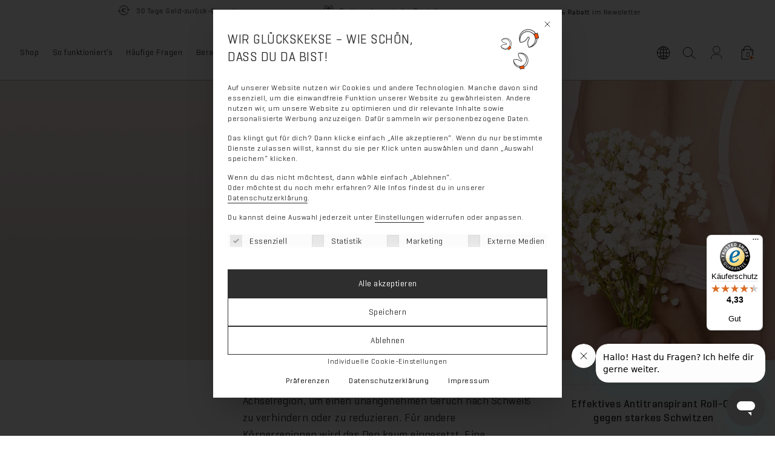

--- FILE ---
content_type: text/html; charset=UTF-8
request_url: https://www.sweat-off.com/ratgeber/deoroller-richtig-benutzen/
body_size: 70120
content:
<!doctype html><html lang="de-DE"><head><meta charset="UTF-8"> <script src="[data-uri]" defer></script> <meta name="viewport" content="width=device-width, initial-scale=1"><link rel="profile" href="http://gmpg.org/xfn/11"><link rel="pingback" href="https://www.sweat-off.com/xmlrpc.php"><link rel="icon" href="https://www.sweat-off.com/favicon.png" type="image/x-icon" /><link rel="shortcut icon" href="https://www.sweat-off.com/favicon.png" type="image/x-icon" /><meta name='robots' content='index, follow, max-image-preview:large, max-snippet:-1, max-video-preview:-1' /><style>img:is([sizes="auto" i], [sizes^="auto," i]) { contain-intrinsic-size: 3000px 1500px }</style> <script src="[data-uri]" defer></script> <script src="[data-uri]" defer></script> <style>.sr-only {
  position: absolute;
  width: 1px;
  height: 1px;
  padding: 0;
  margin: -1px;
  overflow: hidden;
  clip: rect(0, 0, 0, 0);
  white-space: nowrap;
  border: 0;
}</style> <script data-cfasync="false" data-pagespeed-no-defer>var gtm4wp_datalayer_name = "dataLayer";
	var dataLayer = dataLayer || [];
	const gtm4wp_use_sku_instead = false;
	const gtm4wp_currency = 'EUR';
	const gtm4wp_product_per_impression = false;
	const gtm4wp_clear_ecommerce = true;</script> <title>Deoroller richtig benutzen? » Wissenswertes &amp; Tipps | Sweat-Off</title><link rel="canonical" href="https://www.sweat-off.com/ratgeber/deoroller-richtig-benutzen/" /><meta property="og:locale" content="de_DE" /><meta property="og:type" content="article" /><meta property="og:title" content="Deoroller richtig benutzen? » Wissenswertes &amp; Tipps | Sweat-Off" /><meta property="og:url" content="https://www.sweat-off.com/ratgeber/deoroller-richtig-benutzen/" /><meta property="og:site_name" content="Sweat-Off" /><meta property="article:modified_time" content="2020-07-22T07:39:10+00:00" /><meta property="og:image" content="https://www.sweat-off.com/wp-content/uploads/2019/11/antitranspirant.jpg" /><meta property="og:image:width" content="800" /><meta property="og:image:height" content="424" /><meta property="og:image:type" content="image/jpeg" /><meta name="twitter:card" content="summary_large_image" /> <script type="application/ld+json" class="yoast-schema-graph">{"@context":"https://schema.org","@graph":[{"@type":"WebPage","@id":"https://www.sweat-off.com/ratgeber/deoroller-richtig-benutzen/","url":"https://www.sweat-off.com/ratgeber/deoroller-richtig-benutzen/","name":"Deoroller richtig benutzen? » Wissenswertes & Tipps | Sweat-Off","isPartOf":{"@id":"https://www.sweat-off.com/#website"},"datePublished":"2020-03-08T20:35:07+00:00","dateModified":"2020-07-22T07:39:10+00:00","breadcrumb":{"@id":"https://www.sweat-off.com/ratgeber/deoroller-richtig-benutzen/#breadcrumb"},"inLanguage":"de","potentialAction":[{"@type":"ReadAction","target":["https://www.sweat-off.com/ratgeber/deoroller-richtig-benutzen/"]}]},{"@type":"BreadcrumbList","@id":"https://www.sweat-off.com/ratgeber/deoroller-richtig-benutzen/#breadcrumb","itemListElement":[{"@type":"ListItem","position":1,"name":"Home","item":"https://www.sweat-off.com/"},{"@type":"ListItem","position":2,"name":"Ratgeber","item":"https://www.sweat-off.com/ratgeber/"},{"@type":"ListItem","position":3,"name":"Deoroller richtig benutzen"}]},{"@type":"WebSite","@id":"https://www.sweat-off.com/#website","url":"https://www.sweat-off.com/","name":"Sweat-Off","description":"Gegen Achselschweiß + starkes Schwitzen hilft Sweat-off Antitranspirant Deodorant nach dem Erfolgrezept von Prof. Dr. med. Raulin. Beim Hersteller kaufen mit 30 Tage Geld-zurück-Garantie!","publisher":{"@id":"https://www.sweat-off.com/#organization"},"potentialAction":[{"@type":"SearchAction","target":{"@type":"EntryPoint","urlTemplate":"https://www.sweat-off.com/?s={search_term_string}"},"query-input":{"@type":"PropertyValueSpecification","valueRequired":true,"valueName":"search_term_string"}}],"inLanguage":"de"},{"@type":"Organization","@id":"https://www.sweat-off.com/#organization","name":"Sweat-Off GmbH","alternateName":"Sweat-Off","url":"https://www.sweat-off.com/","logo":{"@type":"ImageObject","inLanguage":"de","@id":"https://www.sweat-off.com/#/schema/logo/image/","url":"https://www.sweat-off.com/wp-content/uploads/2023/03/cropped-favicon-2.png","contentUrl":"https://www.sweat-off.com/wp-content/uploads/2023/03/cropped-favicon-2.png","width":512,"height":512,"caption":"Sweat-Off GmbH"},"image":{"@id":"https://www.sweat-off.com/#/schema/logo/image/"}}]}</script> <link rel='dns-prefetch' href='//t.adcell.com' /><link rel='dns-prefetch' href='//widgets.trustedshops.com' /><link data-borlabs-cookie-style-blocker-id="google-fonts" rel='preconnect' data-borlabs-cookie-style-blocker-href='https://fonts.googleapis.com' /><link data-borlabs-cookie-style-blocker-id="google-fonts" rel='preconnect' data-borlabs-cookie-style-blocker-href='https://fonts.gstatic.com' /><link rel='preconnect' href='https://www.googletagmanager.com' /><link rel="alternate" type="application/rss+xml" title="Sweat-Off &raquo; Feed" href="https://www.sweat-off.com/feed/" /><link rel="alternate" type="application/rss+xml" title="Sweat-Off &raquo; Kommentar-Feed" href="https://www.sweat-off.com/comments/feed/" /><style id="litespeed-ccss">img:is([sizes="auto"i],[sizes^="auto,"i]){contain-intrinsic-size:3000px 1500px}.screen-reader-text{clip:rect(1px,1px,1px,1px);word-wrap:normal!important;border:0;clip-path:inset(50%);height:1px;margin:-1px;overflow:hidden;overflow-wrap:normal!important;padding:0;position:absolute!important;width:1px}:root{--wp--preset--aspect-ratio--square:1;--wp--preset--aspect-ratio--4-3:4/3;--wp--preset--aspect-ratio--3-4:3/4;--wp--preset--aspect-ratio--3-2:3/2;--wp--preset--aspect-ratio--2-3:2/3;--wp--preset--aspect-ratio--16-9:16/9;--wp--preset--aspect-ratio--9-16:9/16;--wp--preset--color--black:#000000;--wp--preset--color--cyan-bluish-gray:#abb8c3;--wp--preset--color--white:#ffffff;--wp--preset--color--pale-pink:#f78da7;--wp--preset--color--vivid-red:#cf2e2e;--wp--preset--color--luminous-vivid-orange:#ff6900;--wp--preset--color--luminous-vivid-amber:#fcb900;--wp--preset--color--light-green-cyan:#7bdcb5;--wp--preset--color--vivid-green-cyan:#00d084;--wp--preset--color--pale-cyan-blue:#8ed1fc;--wp--preset--color--vivid-cyan-blue:#0693e3;--wp--preset--color--vivid-purple:#9b51e0;--wp--preset--gradient--vivid-cyan-blue-to-vivid-purple:linear-gradient(135deg,rgba(6,147,227,1) 0%,rgb(155,81,224) 100%);--wp--preset--gradient--light-green-cyan-to-vivid-green-cyan:linear-gradient(135deg,rgb(122,220,180) 0%,rgb(0,208,130) 100%);--wp--preset--gradient--luminous-vivid-amber-to-luminous-vivid-orange:linear-gradient(135deg,rgba(252,185,0,1) 0%,rgba(255,105,0,1) 100%);--wp--preset--gradient--luminous-vivid-orange-to-vivid-red:linear-gradient(135deg,rgba(255,105,0,1) 0%,rgb(207,46,46) 100%);--wp--preset--gradient--very-light-gray-to-cyan-bluish-gray:linear-gradient(135deg,rgb(238,238,238) 0%,rgb(169,184,195) 100%);--wp--preset--gradient--cool-to-warm-spectrum:linear-gradient(135deg,rgb(74,234,220) 0%,rgb(151,120,209) 20%,rgb(207,42,186) 40%,rgb(238,44,130) 60%,rgb(251,105,98) 80%,rgb(254,248,76) 100%);--wp--preset--gradient--blush-light-purple:linear-gradient(135deg,rgb(255,206,236) 0%,rgb(152,150,240) 100%);--wp--preset--gradient--blush-bordeaux:linear-gradient(135deg,rgb(254,205,165) 0%,rgb(254,45,45) 50%,rgb(107,0,62) 100%);--wp--preset--gradient--luminous-dusk:linear-gradient(135deg,rgb(255,203,112) 0%,rgb(199,81,192) 50%,rgb(65,88,208) 100%);--wp--preset--gradient--pale-ocean:linear-gradient(135deg,rgb(255,245,203) 0%,rgb(182,227,212) 50%,rgb(51,167,181) 100%);--wp--preset--gradient--electric-grass:linear-gradient(135deg,rgb(202,248,128) 0%,rgb(113,206,126) 100%);--wp--preset--gradient--midnight:linear-gradient(135deg,rgb(2,3,129) 0%,rgb(40,116,252) 100%);--wp--preset--font-size--small:14px;--wp--preset--font-size--medium:23px;--wp--preset--font-size--large:26px;--wp--preset--font-size--x-large:42px;--wp--preset--font-size--normal:16px;--wp--preset--font-size--huge:37px;--wp--preset--spacing--20:0.44rem;--wp--preset--spacing--30:0.67rem;--wp--preset--spacing--40:1rem;--wp--preset--spacing--50:1.5rem;--wp--preset--spacing--60:2.25rem;--wp--preset--spacing--70:3.38rem;--wp--preset--spacing--80:5.06rem;--wp--preset--shadow--natural:6px 6px 9px rgba(0, 0, 0, 0.2);--wp--preset--shadow--deep:12px 12px 50px rgba(0, 0, 0, 0.4);--wp--preset--shadow--sharp:6px 6px 0px rgba(0, 0, 0, 0.2);--wp--preset--shadow--outlined:6px 6px 0px -3px rgba(255, 255, 255, 1), 6px 6px rgba(0, 0, 0, 1);--wp--preset--shadow--crisp:6px 6px 0px rgba(0, 0, 0, 1)}ul .wpml-ls-menu-item a{display:flex;align-items:center}html{font-family:sans-serif;-ms-text-size-adjust:100%;-webkit-text-size-adjust:100%}body{margin:0}article,footer,header,main,nav,section{display:block}template{display:none}a{background-color:#fff0}b,strong{font-weight:700}h1{font-size:2em;margin:.67em 0}small{font-size:80%}img{border:0}button,input{color:inherit;font:inherit;margin:0}button{overflow:visible}button{text-transform:none}button,input[type=submit]{-webkit-appearance:button}button::-moz-focus-inner,input::-moz-focus-inner{border:0;padding:0}input{line-height:normal}input[type=checkbox]{box-sizing:border-box;padding:0}input[type=search]{-webkit-appearance:textfield;box-sizing:content-box}input[type=search]::-webkit-search-cancel-button,input[type=search]::-webkit-search-decoration{-webkit-appearance:none}body{-ms-word-wrap:break-word;word-wrap:break-word}body,button,input{color:#43454b;font-family:"Source Sans Pro","HelveticaNeue-Light","Helvetica Neue Light","Helvetica Neue",Helvetica,Arial,"Lucida Grande",sans-serif;line-height:1.618;text-rendering:optimizeLegibility;font-weight:400}h1,h2,h3,h4{clear:both;font-weight:300;margin:0 0 .5407911001em;color:#131315}h1{font-size:2.617924em;line-height:1.214;letter-spacing:-1px}h2{font-size:2em;line-height:1.214}h3{font-size:1.618em}h4{font-size:1.41575em}p{margin:0 0 1.41575em}ul{margin:0 0 1.41575em 3em;padding:0}ul{list-style:disc}li>ul{margin-bottom:0;margin-left:1em}b,strong{font-weight:600}i{font-style:italic}small{font-size:75%}img{height:auto;max-width:100%;display:block;border-radius:3px}a{color:#2c2d33;text-decoration:none}*{box-sizing:border-box}body{background-color:#fff;overflow-x:hidden}.site{overflow-x:hidden}.site-header{background-color:#2c2d33;padding-top:1.618em;padding-bottom:1.618em;color:#9aa0a7;background-position:center center;position:relative;z-index:999;border-bottom:1px solid #fff0}.site-header .custom-logo-link{display:block;margin-bottom:0}.site-header .custom-logo-link img{width:100%;max-width:210px}.site-header .widget{margin-bottom:0}.site-branding{float:left;margin-bottom:0;width:calc(100% - 120px)}.site-footer a{color:#2c2d33;text-decoration:underline}.aligncenter{clear:both;display:block;margin:0 auto}.screen-reader-text{border:0;clip:rect(1px,1px,1px,1px);clip-path:inset(50%);height:1px;margin:-1px;overflow:hidden;padding:0;position:absolute;width:1px;word-wrap:normal!important}.site-header::before,.site-header::after{content:"";display:table}.site-header::after{clear:both}.hentry{margin:0 0 4.235801032em}form{margin-bottom:1.618em}button,input{font-size:100%;margin:0}button,input[type=submit],.button{border:0;border-radius:0;background:none;background-color:#43454b;border-color:#43454b;color:#fff;padding:.6180469716em 1.41575em;text-decoration:none;font-weight:600;text-shadow:none;display:inline-block;-webkit-appearance:none}button::after,input[type=submit]::after,.button::after{display:none}input[type=checkbox]{padding:0}input[type=checkbox]+label{margin:0 0 0 .3819820591em}input[type=search]::-webkit-search-decoration{-webkit-appearance:none}input[type=search]{box-sizing:border-box}button::-moz-focus-inner,input::-moz-focus-inner{border:0;padding:0}input[type=text],input[type=email],input[type=search]{padding:.6180469716em;background-color:#f2f2f2;color:#43454b;border:0;-webkit-appearance:none;box-sizing:border-box;font-weight:400;box-shadow:inset 0 1px 1px rgb(0 0 0/.125)}label{font-weight:400}iframe{max-width:100%}.secondary-navigation{display:none}button.menu-toggle{text-align:left;float:right;position:relative;border:2px solid #fff0;box-shadow:none;border-radius:2px;background-image:none;padding:.6180469716em .875em .6180469716em 2.617924em;font-size:.875em;max-width:120px}button.menu-toggle::before,button.menu-toggle::after,button.menu-toggle span::before{content:"";display:block;height:2px;width:14px;position:absolute;top:50%;left:1em;margin-top:-1px;border-radius:3px}button.menu-toggle::before{transform:translateY(-4px)}button.menu-toggle::after{transform:translateY(4px)}.primary-navigation{display:none}.main-navigation::before,.main-navigation::after{content:"";display:table}.main-navigation::after{clear:both}.main-navigation .menu{clear:both}.handheld-navigation{overflow:hidden;max-height:0}.handheld-navigation{clear:both}.handheld-navigation ul{margin:0}.handheld-navigation ul.menu li{position:relative}.handheld-navigation ul.menu .sub-menu{visibility:hidden;opacity:0;max-height:0}.main-navigation ul{margin-left:0;list-style:none;margin-bottom:0}.main-navigation ul ul{display:block;margin-left:1.41575em}.main-navigation ul li a{padding:.875em 0;display:block}.widget{margin:0 0 3.706325903em}.widget_product_search form:not(.wp-block-search){position:relative}.widget_product_search form:not(.wp-block-search) input[type=search]{width:100%}.widget_product_search form:not(.wp-block-search) button[type=submit]{border:0;clip:rect(1px,1px,1px,1px);clip-path:inset(50%);height:1px;margin:-1px;overflow:hidden;padding:0;position:absolute;width:1px;word-wrap:normal!important;top:0;left:0}@media (min-width:768px){.site-header{padding-top:2.617924em;padding-bottom:0}.site-header .site-branding{display:block;width:100%;float:left;margin-left:0;margin-right:0;clear:both}.site-header .site-branding img{height:auto;max-width:230px;max-height:none}.woocommerce-active .site-header .site-branding{width:73.9130434783%;float:left;margin-right:4.347826087%}.woocommerce-active .site-header .site-search{width:21.7391304348%;float:right;margin-right:0;clear:none}.woocommerce-active .site-header .main-navigation{width:73.9130434783%;float:left;margin-right:4.347826087%;clear:both}.woocommerce-active .site-header .site-header-cart{width:21.7391304348%;float:right;margin-right:0;margin-bottom:0}.storefront-secondary-navigation .site-header .site-branding{width:39.1304347826%;float:left;margin-right:4.347826087%}.storefront-secondary-navigation .site-header .secondary-navigation{width:56.5217391304%;float:right;margin-right:0}.storefront-secondary-navigation.woocommerce-active .site-header .site-branding{width:21.7391304348%;float:left;margin-right:4.347826087%}.storefront-secondary-navigation.woocommerce-active .site-header .secondary-navigation{width:47.8260869565%;float:left;margin-right:4.347826087%}.site-branding,.site-search,.site-header-cart,.custom-logo-link{margin-bottom:1.41575em}.col-full{max-width:66.4989378333em;margin-left:auto;margin-right:auto;padding:0 2.617924em;box-sizing:content-box}.col-full::before,.col-full::after{content:"";display:table}.col-full::after{clear:both}.col-full:after{content:" ";display:block;clear:both}.menu-toggle,.handheld-navigation{display:none}.primary-navigation{display:block}.main-navigation,.secondary-navigation{clear:both;display:block;width:100%}.main-navigation ul,.secondary-navigation ul{list-style:none;margin:0;padding-left:0;display:block}.main-navigation ul li,.secondary-navigation ul li{position:relative;display:inline-block;text-align:left}.main-navigation ul li a,.secondary-navigation ul li a{display:block}.main-navigation ul li a::before,.secondary-navigation ul li a::before{display:none}.main-navigation ul ul{float:left;position:absolute;top:100%;z-index:99999;left:-9999px}.main-navigation ul ul li{display:block}.main-navigation ul ul li a{width:200px}.main-navigation ul.menu{max-height:none;overflow:visible;margin-left:-1em}.main-navigation ul.menu>li>a{padding:1.618em 1em}.main-navigation ul.menu ul{margin-left:0}.main-navigation ul.menu ul li a{padding:.875em 1.41575em;font-weight:400;font-size:.875em}.main-navigation ul.menu ul li:last-child{border-bottom:0}.main-navigation a{padding:0 1em 2.2906835em}.secondary-navigation{margin:0 0 1.618em;width:auto;clear:none;line-height:1}.secondary-navigation .menu{font-size:.875em;width:auto;float:right}.secondary-navigation .menu a{padding:1em .875em;color:#737781;font-weight:400}}@media (max-width:66.4989378333em){.col-full{margin-left:2.617924em;margin-right:2.617924em;padding:0}}@media (max-width:568px){.col-full{margin-left:1.41575em;margin-right:1.41575em;padding:0}}.main-navigation ul li a,ul.menu li a,button.menu-toggle{color:#2e2e2e}button.menu-toggle{border-color:#2e2e2e}.site-header,.main-navigation ul.menu>li.menu-item-has-children:after,.storefront-handheld-footer-bar,.storefront-handheld-footer-bar ul li>a,.storefront-handheld-footer-bar ul li.search .site-search,button.menu-toggle{background-color:#fff}.site-header,.storefront-handheld-footer-bar{color:#2e2e2e}button.menu-toggle:after,button.menu-toggle:before,button.menu-toggle span:before{background-color:#2e2e2e}h1,h2,h3,h4{color:#2e2e2e}body,.secondary-navigation a{color:#2e2e2e}a{color:#2e2e2e}button,input[type="submit"],.button{background-color:#fe5000;border-color:#fe5000;color:#fff}.site-footer a:not(.button):not(.components-button){color:#2e2e2e}.site-footer .storefront-handheld-footer-bar a:not(.button):not(.components-button){color:#2e2e2e}@media screen and (min-width:768px){.secondary-navigation ul.menu a{color:#2e2e2e}.main-navigation ul.menu ul.sub-menu{background-color:#f0f0f0}.site-header{border-bottom-color:#f0f0f0}}.sr-only{border:0;clip:rect(0,0,0,0);height:1px;margin:-1px;overflow:hidden;padding:0;position:absolute;width:1px}.site-search .widget_product_search form input[type=search]{padding-left:2.617924em}.handheld-navigation ul.menu li button::after{-webkit-font-smoothing:antialiased;-moz-osx-font-smoothing:grayscale;display:inline-block;font-style:normal;font-variant:normal;font-weight:400;line-height:1;font-family:"Font Awesome 5 Free";font-weight:900;line-height:inherit;vertical-align:baseline;content:""}.widget_product_search form:not(.wp-block-search)::before{-webkit-font-smoothing:antialiased;-moz-osx-font-smoothing:grayscale;display:inline-block;font-style:normal;font-variant:normal;font-weight:400;line-height:1;font-family:"Font Awesome 5 Free";font-weight:900;line-height:inherit;vertical-align:baseline;content:"";position:absolute;top:1em;left:1em;line-height:1}.widget_product_search form:not(.wp-block-search) input[type=search]{padding-left:2.617924em}.storefront-handheld-footer-bar ul li>a::before{-webkit-font-smoothing:antialiased;-moz-osx-font-smoothing:grayscale;display:inline-block;font-style:normal;font-variant:normal;font-weight:400;line-height:1;font-family:"Font Awesome 5 Free";font-weight:900;line-height:inherit;vertical-align:baseline;position:absolute;top:0;left:0;right:0;bottom:0;text-align:center;line-height:2.618046972;font-size:1.618em;text-indent:0;display:block}.storefront-handheld-footer-bar ul li.search>a::before{content:""}.storefront-handheld-footer-bar ul li.my-account>a::before{content:""}.storefront-handheld-footer-bar ul li.cart>a::before{content:""}@media (min-width:768px){.main-navigation ul.menu>li.menu-item-has-children>a::after{-webkit-font-smoothing:antialiased;-moz-osx-font-smoothing:grayscale;display:inline-block;font-style:normal;font-variant:normal;font-weight:400;line-height:1;font-family:"Font Awesome 5 Free";font-weight:900;line-height:inherit;vertical-align:baseline;content:"";margin-left:1em}.site-header-cart .cart-contents::after{-webkit-font-smoothing:antialiased;-moz-osx-font-smoothing:grayscale;display:inline-block;font-style:normal;font-variant:normal;font-weight:400;line-height:1;font-family:"Font Awesome 5 Free";font-weight:900;line-height:inherit;vertical-align:baseline;content:"";height:1em;float:right;line-height:1.618}}*,:after,:before{--brlbs-tw-border-spacing-x:0;--brlbs-tw-border-spacing-y:0;--brlbs-tw-translate-x:0;--brlbs-tw-translate-y:0;--brlbs-tw-rotate:0;--brlbs-tw-skew-x:0;--brlbs-tw-skew-y:0;--brlbs-tw-scale-x:1;--brlbs-tw-scale-y:1;--brlbs-tw-pan-x:;--brlbs-tw-pan-y:;--brlbs-tw-pinch-zoom:;--brlbs-tw-scroll-snap-strictness:proximity;--brlbs-tw-gradient-from-position:;--brlbs-tw-gradient-via-position:;--brlbs-tw-gradient-to-position:;--brlbs-tw-ordinal:;--brlbs-tw-slashed-zero:;--brlbs-tw-numeric-figure:;--brlbs-tw-numeric-spacing:;--brlbs-tw-numeric-fraction:;--brlbs-tw-ring-inset:;--brlbs-tw-ring-offset-width:0px;--brlbs-tw-ring-offset-color:#fff;--brlbs-tw-ring-color:rgba(59,130,246,.5);--brlbs-tw-ring-offset-shadow:0 0 #0000;--brlbs-tw-ring-shadow:0 0 #0000;--brlbs-tw-shadow:0 0 #0000;--brlbs-tw-shadow-colored:0 0 #0000;--brlbs-tw-blur:;--brlbs-tw-brightness:;--brlbs-tw-contrast:;--brlbs-tw-grayscale:;--brlbs-tw-hue-rotate:;--brlbs-tw-invert:;--brlbs-tw-saturate:;--brlbs-tw-sepia:;--brlbs-tw-drop-shadow:;--brlbs-tw-backdrop-blur:;--brlbs-tw-backdrop-brightness:;--brlbs-tw-backdrop-contrast:;--brlbs-tw-backdrop-grayscale:;--brlbs-tw-backdrop-hue-rotate:;--brlbs-tw-backdrop-invert:;--brlbs-tw-backdrop-opacity:;--brlbs-tw-backdrop-saturate:;--brlbs-tw-backdrop-sepia:;--brlbs-tw-contain-size:;--brlbs-tw-contain-layout:;--brlbs-tw-contain-paint:;--brlbs-tw-contain-style:}::backdrop{--brlbs-tw-border-spacing-x:0;--brlbs-tw-border-spacing-y:0;--brlbs-tw-translate-x:0;--brlbs-tw-translate-y:0;--brlbs-tw-rotate:0;--brlbs-tw-skew-x:0;--brlbs-tw-skew-y:0;--brlbs-tw-scale-x:1;--brlbs-tw-scale-y:1;--brlbs-tw-pan-x:;--brlbs-tw-pan-y:;--brlbs-tw-pinch-zoom:;--brlbs-tw-scroll-snap-strictness:proximity;--brlbs-tw-gradient-from-position:;--brlbs-tw-gradient-via-position:;--brlbs-tw-gradient-to-position:;--brlbs-tw-ordinal:;--brlbs-tw-slashed-zero:;--brlbs-tw-numeric-figure:;--brlbs-tw-numeric-spacing:;--brlbs-tw-numeric-fraction:;--brlbs-tw-ring-inset:;--brlbs-tw-ring-offset-width:0px;--brlbs-tw-ring-offset-color:#fff;--brlbs-tw-ring-color:rgba(59,130,246,.5);--brlbs-tw-ring-offset-shadow:0 0 #0000;--brlbs-tw-ring-shadow:0 0 #0000;--brlbs-tw-shadow:0 0 #0000;--brlbs-tw-shadow-colored:0 0 #0000;--brlbs-tw-blur:;--brlbs-tw-brightness:;--brlbs-tw-contrast:;--brlbs-tw-grayscale:;--brlbs-tw-hue-rotate:;--brlbs-tw-invert:;--brlbs-tw-saturate:;--brlbs-tw-sepia:;--brlbs-tw-drop-shadow:;--brlbs-tw-backdrop-blur:;--brlbs-tw-backdrop-brightness:;--brlbs-tw-backdrop-contrast:;--brlbs-tw-backdrop-grayscale:;--brlbs-tw-backdrop-hue-rotate:;--brlbs-tw-backdrop-invert:;--brlbs-tw-backdrop-opacity:;--brlbs-tw-backdrop-saturate:;--brlbs-tw-backdrop-sepia:;--brlbs-tw-contain-size:;--brlbs-tw-contain-layout:;--brlbs-tw-contain-paint:;--brlbs-tw-contain-style:}:root{--dialog-animation-delay:2s;--dialog-animation-duration:1s;--dialog-backdrop-background-color:#000;--dialog-background-color:#ffffff;--dialog-button-accept-all-color:#2e2e2e;--dialog-button-accept-all-color-hover:#000000;--dialog-button-accept-all-text-color:#ffffff;--dialog-button-accept-all-text-color-hover:#ffffff;--dialog-button-accept-only-essential-color:#2e2e2e;--dialog-button-accept-only-essential-color-hover:#000000;--dialog-button-accept-only-essential-text-color:#ffffff;--dialog-button-accept-only-essential-text-color-hover:#ffffff;--dialog-button-close-color:#2e2e2e;--dialog-button-close-color-hover:#000000;--dialog-button-close-text-color:#ffffff;--dialog-button-close-text-color-hover:#ffffff;--dialog-button-preferences-color:#2e2e2e;--dialog-button-preferences-color-hover:#000000;--dialog-button-preferences-text-color:#ffffff;--dialog-button-preferences-text-color-hover:#ffffff;--dialog-button-save-consent-color:#2e2e2e;--dialog-button-save-consent-color-hover:#000000;--dialog-button-save-consent-text-color:#ffffff;--dialog-button-save-consent-text-color-hover:#ffffff;--dialog-button-selection-color:#2e2e2e;--dialog-button-selection-color-hover:#000000;--dialog-button-selection-text-color:#ffffff;--dialog-button-selection-text-color-hover:#ffffff;--dialog-checkbox-background-color-active:#2e2e2e;--dialog-checkbox-background-color-disabled:#e6e6e6;--dialog-checkbox-background-color-inactive:#e6e6e6;--dialog-checkbox-border-color-active:#3b3b3b;--dialog-checkbox-border-color-disabled:#e6e6e6;--dialog-checkbox-border-color-inactive:#e0e0e0;--dialog-checkbox-check-mark-color-active:#ffffff;--dialog-checkbox-check-mark-color-disabled:#999999;--dialog-card-background-color:#f2f2f2;--dialog-card-control-element-color:#2e2e2e;--dialog-card-control-element-color-hover:#333333;--dialog-card-separator-color:#e6e6e6;--dialog-card-text-color:#000000;--dialog-control-element-color:#2e2e2e;--dialog-control-element-color-hover:#333333;--dialog-footer-background-color:#fafafa;--dialog-footer-text-color:#000000;--dialog-link-primary-color:#2e2e2e;--dialog-link-primary-color-hover:#333333;--dialog-link-secondary-color:#000000;--dialog-link-secondary-color-hover:#1f1f1f;--dialog-list-item-background-color-even:#ffffff;--dialog-list-item-background-color-odd:#ffffff;--dialog-list-item-text-color-even:#000000;--dialog-list-item-text-color-odd:#000000;--dialog-list-item-control-element-color:#2e2e2e;--dialog-list-item-control-element-color-hover:#333333;--dialog-list-item-control-element-separator-color:#000000;--dialog-list-item-separator-color:#f0f0f0;--dialog-search-bar-input-background-color:#fff;--dialog-search-bar-input-border-color-default:#f7f7f7;--dialog-search-bar-input-border-color-focus:#2e2e2e;--dialog-search-bar-input-text-color:#555;--dialog-separator-color:#e6e6e6;--dialog-switch-button-background-color-active:#2e2e2e;--dialog-switch-button-background-color-inactive:#e6e6e6;--dialog-switch-button-color-active:#ffffff;--dialog-switch-button-color-inactive:#000000;--dialog-tab-bar-tab-background-color-active:#2e2e2e;--dialog-tab-bar-tab-background-color-inactive:#ffffff;--dialog-tab-bar-tab-border-color-bottom-active:#3b3b3b;--dialog-tab-bar-tab-border-color-bottom-inactive:#e6e6e6;--dialog-tab-bar-tab-border-color-left-active:#3b3b3b;--dialog-tab-bar-tab-border-color-left-inactive:#e6e6e6;--dialog-tab-bar-tab-border-color-right-active:#3b3b3b;--dialog-tab-bar-tab-border-color-right-inactive:#e6e6e6;--dialog-tab-bar-tab-border-color-top-active:#3b3b3b;--dialog-tab-bar-tab-border-color-top-inactive:#e6e6e6;--dialog-tab-bar-tab-text-color-active:#ffffff;--dialog-tab-bar-tab-text-color-inactive:#000000;--dialog-table-row-background-color-even:#fafafa;--dialog-table-row-background-color-odd:#fafafa;--dialog-table-row-text-color-even:#000000;--dialog-table-row-text-color-odd:#000000;--dialog-table-row-border-color:#f0f0f0;--dialog-text-color:#000000;--dialog-font-family:inherit;--dialog-border-radius-bottom-left:0px;--dialog-border-radius-bottom-right:0px;--dialog-border-radius-top-left:0px;--dialog-border-radius-top-right:0px;--dialog-button-border-radius-bottom-left:0px;--dialog-button-border-radius-bottom-right:0px;--dialog-button-border-radius-top-left:0px;--dialog-button-border-radius-top-right:0px;--dialog-card-border-radius-bottom-left:4px;--dialog-card-border-radius-bottom-right:4px;--dialog-card-border-radius-top-left:4px;--dialog-card-border-radius-top-right:4px;--dialog-card-list-padding-medium-screen-bottom:24px;--dialog-card-list-padding-medium-screen-left:24px;--dialog-card-list-padding-medium-screen-right:24px;--dialog-card-list-padding-medium-screen-top:0px;--dialog-card-list-padding-small-screen-bottom:16px;--dialog-card-list-padding-small-screen-left:16px;--dialog-card-list-padding-small-screen-right:16px;--dialog-card-list-padding-small-screen-top:0px;--dialog-checkbox-border-radius-bottom-left:0px;--dialog-checkbox-border-radius-bottom-right:0px;--dialog-checkbox-border-radius-top-left:0px;--dialog-checkbox-border-radius-top-right:0px;--dialog-font-size:14px;--dialog-list-border-radius-bottom-left:4px;--dialog-list-border-radius-bottom-right:4px;--dialog-list-border-radius-top-left:4px;--dialog-list-border-radius-top-right:4px;--dialog-list-item-separator-width:1px;--dialog-list-padding-medium-screen-bottom:12px;--dialog-list-padding-medium-screen-left:12px;--dialog-list-padding-medium-screen-right:12px;--dialog-list-padding-medium-screen-top:12px;--dialog-list-padding-small-screen-bottom:8px;--dialog-list-padding-small-screen-left:8px;--dialog-list-padding-small-screen-right:8px;--dialog-list-padding-small-screen-top:8px;--dialog-search-bar-input-border-radius-bottom-left:4px;--dialog-search-bar-input-border-radius-bottom-right:4px;--dialog-search-bar-input-border-radius-top-left:4px;--dialog-search-bar-input-border-radius-top-right:4px;--dialog-search-bar-input-border-width-bottom:1px;--dialog-search-bar-input-border-width-left:1px;--dialog-search-bar-input-border-width-right:1px;--dialog-search-bar-input-border-width-top:1px;--dialog-tab-bar-tab-border-width-bottom-active:2px;--dialog-tab-bar-tab-border-width-left-active:0px;--dialog-tab-bar-tab-border-width-right-active:0px;--dialog-tab-bar-tab-border-width-top-active:0px;--dialog-tab-bar-tab-border-width-bottom-inactive:2px;--dialog-tab-bar-tab-border-width-left-inactive:0px;--dialog-tab-bar-tab-border-width-right-inactive:0px;--dialog-tab-bar-tab-border-width-top-inactive:0px;--dialog-tab-bar-tab-border-radius-bottom-left-active:0px;--dialog-tab-bar-tab-border-radius-bottom-right-active:0px;--dialog-tab-bar-tab-border-radius-top-left-active:4px;--dialog-tab-bar-tab-border-radius-top-right-active:4px;--dialog-tab-bar-tab-border-radius-bottom-left-inactive:0px;--dialog-tab-bar-tab-border-radius-bottom-right-inactive:0px;--dialog-tab-bar-tab-border-radius-top-left-inactive:4px;--dialog-tab-bar-tab-border-radius-top-right-inactive:4px;--dialog-table-border-radius-bottom-left:0px;--dialog-table-border-radius-bottom-right:0px;--dialog-table-border-radius-top-left:0px;--dialog-table-border-radius-top-right:0px;--dialog-table-cell-padding-bottom:8px;--dialog-table-cell-padding-left:8px;--dialog-table-cell-padding-right:8px;--dialog-table-cell-padding-top:8px;--dialog-backdrop-background-opacity:0.8}:root{--widget-position:bottom-left;--widget-color:#555}:root{--content-blocker-background-color:#fafafa;--content-blocker-button-color:#28a745;--content-blocker-button-color-hover:#30c553;--content-blocker-button-text-color:#fff;--content-blocker-button-text-color-hover:#fff;--content-blocker-font-family:inherit;--content-blocker-link-color:#2e2e2e;--content-blocker-link-color-hover:#2e2e2e;--content-blocker-separator-color:#e5e5e5;--content-blocker-text-color:#555;--content-blocker-border-radius-top-left:4px;--content-blocker-border-radius-top-right:4px;--content-blocker-border-radius-bottom-left:4px;--content-blocker-border-radius-bottom-right:4px;--content-blocker-button-border-radius-top-left:4px;--content-blocker-button-border-radius-top-right:4px;--content-blocker-button-border-radius-bottom-left:4px;--content-blocker-button-border-radius-bottom-right:4px;--content-blocker-font-size:14px;--content-blocker-separator-width:1px;--content-blocker-background-opacity:0.85;--content-blocker-background:rgba(250, 250, 250 ,0.85)}.sr-only{position:absolute;width:1px;height:1px;padding:0;margin:-1px;overflow:hidden;clip:rect(0,0,0,0);border:0}#redirect_popup{text-align:center;position:fixed;top:20%;left:0;width:100%;height:100%;z-index:1001;overflow:auto}#redirect_popup_content{border-radius:15px;position:absolute;width:100%;display:block;box-sizing:border-box;-webkit-box-shadow:0 0 18px 0 rgb(50 50 50/32%);max-width:500px;box-shadow:0 0 18px 0 rgb(50 50 50/32%);top:0;left:50%;padding:15px;transform:translate(-50%,1px)}#redirect_popup_content h4{font-size:20px;line-height:40px;font-weight:600}#redirect_popup_content span{font-size:16px;line-height:26px;font-weight:600;border:1px solid #fff9;display:block;width:100%;max-width:215px;margin:15px auto;padding:5px 15px;border-radius:3px}#redirect_popup_content small{font-size:14px;line-height:24px;font-style:italic;letter-spacing:.5px;padding:4px}.ka_cs_cancel_btn_css,.ka_cs_stay_here_btn_css{display:inline-block;vertical-align:middle;width:100%;max-width:100px;text-align:center;background:#fff;padding:3px;margin:15px 5px;font-size:14px;line-height:24px;color:#000;border-radius:4px;font-weight:600}.img_sttng_rdrct{width:30px;height:25px;display:block;margin:10px auto}.select_country_btn{text-decoration:none;display:block;border:1px solid #fff;border-radius:3px;width:100%;max-width:165px;margin:20px auto;padding:8px;font-size:16px;text-decoration:none;font-weight:600}.country_side_bar_div{width:20%;min-width:1%;display:inline-block;position:relative}.select_country_btn{text-decoration:none;display:block;border:1px solid #fff;border-radius:3px;width:100%;max-width:165px;margin:20px auto;padding:8px;font-size:16px;text-decoration:none;font-weight:600}.switch_btn_img_sttng{display:inline-block}.country_side_bar_div .switch_btn_img_sttng{width:20px;height:20px;margin-right:8px}.inner_div{display:flex;align-items:center;padding:10px 0}.show_country_name{opacity:0;visibility:hidden;position:absolute;z-index:99;background:#fff}.country_side_bar_div{width:24%;height:auto;float:left;padding-bottom:20px}.country_side_bar_div button.select_country_btn{margin:5px auto!important}.ksc_switch_btn_hrf_style{text-decoration:none!important}.gform_legacy_markup_wrapper{margin-bottom:16px;margin-top:16px;max-width:100%}.gform_legacy_markup_wrapper form{text-align:left;max-width:100%;margin:0 auto}.gform_legacy_markup_wrapper *,.gform_legacy_markup_wrapper :after,.gform_legacy_markup_wrapper :before{box-sizing:border-box!important}.gform_legacy_markup_wrapper input:not([type=radio]):not([type=checkbox]):not([type=submit]):not([type=button]):not([type=image]):not([type=file]){font-size:inherit;font-family:inherit;padding:5px 4px;letter-spacing:normal}.gform_legacy_markup_wrapper ul.gform_fields{margin:0!important;list-style-type:none;display:block}.gform_legacy_markup_wrapper ul{text-indent:0}.gform_legacy_markup_wrapper form li,.gform_legacy_markup_wrapper li{margin-left:0!important;list-style-type:none!important;list-style-image:none!important;list-style:none!important;overflow:visible}.gform_legacy_markup_wrapper ul li.gfield{clear:both}.gform_legacy_markup_wrapper ul.gfield_checkbox li{overflow:hidden}.gform_legacy_markup_wrapper ul li:after,.gform_legacy_markup_wrapper ul li:before,.gform_legacy_markup_wrapper ul.gform_fields{padding:0;margin:0;overflow:visible}.gform_legacy_markup_wrapper .gform_heading{width:100%;margin-bottom:18px}.gform_legacy_markup_wrapper label.gfield_label{font-weight:700;font-size:inherit}.gform_legacy_markup_wrapper .top_label .gfield_label{display:-moz-inline-stack;display:inline-block;line-height:1.3;clear:both}.gform_legacy_markup_wrapper ul.gfield_checkbox li label{display:-moz-inline-stack;display:inline-block;letter-spacing:inherit;vertical-align:middle}body .gform_legacy_markup_wrapper .top_label div.ginput_container{margin-top:8px}body .gform_legacy_markup_wrapper ul li.field_description_below div.ginput_container_checkbox{margin-top:16px;margin-bottom:0}.gform_legacy_markup_wrapper .hidden_label .gfield_label{clip:rect(1px,1px,1px,1px);position:absolute!important;height:1px;width:1px;overflow:hidden}.gform_legacy_markup_wrapper li.hidden_label input{margin-top:12px}.gform_legacy_markup_wrapper input.large{width:100%}.gform_legacy_markup_wrapper .gfield_checkbox li{position:relative}.gform_legacy_markup_wrapper ul.gfield_checkbox{margin:6px 0;padding:0}.gform_legacy_markup_wrapper .gfield_checkbox li label{display:-moz-inline-stack;display:inline-block;padding:0;width:auto;line-height:1.5;font-size:.875em;vertical-align:middle;max-width:85%;white-space:normal}.gform_legacy_markup_wrapper .gfield_checkbox li label{margin:0}.gform_legacy_markup_wrapper .gfield_checkbox li input,.gform_legacy_markup_wrapper .gfield_checkbox li input[type=checkbox]{display:-moz-inline-stack;display:inline-block;vertical-align:middle;margin-left:1px}.gform_legacy_markup_wrapper .gfield_required{color:#790000;margin-left:4px}.gform_legacy_markup_wrapper .gform_footer{padding:16px 0 10px 0;margin:16px 0 0 0;clear:both;width:100%}.gform_legacy_markup_wrapper .gform_footer input.button,.gform_legacy_markup_wrapper .gform_footer input[type=submit]{font-size:1em;width:100%;margin:0 0 16px 0}.gform_legacy_markup_wrapper .gfield_checkbox li{margin:0 0 16px 0;line-height:1.2}.gform_legacy_markup_wrapper .gform_hidden,.gform_legacy_markup_wrapper input.gform_hidden,.gform_legacy_markup_wrapper input[type=hidden]{display:none!important;max-height:1px!important;overflow:hidden}.gform_legacy_markup_wrapper .gfield_visibility_hidden{visibility:hidden;position:absolute;left:-9999px}.gform_legacy_markup_wrapper ul.gfield_checkbox li{padding:0!important}body .gform_legacy_markup_wrapper ul li.gfield{margin-top:16px;padding-top:0}@media only screen and (max-width:641px){.gform_legacy_markup_wrapper input:not([type=radio]):not([type=checkbox]):not([type=image]):not([type=file]){line-height:2;min-height:2rem}.gform_legacy_markup_wrapper ul.gfield_checkbox li label{width:85%}}@media only screen and (min-width:641px){.gform_legacy_markup_wrapper .gform_body{width:100%}.gform_legacy_markup_wrapper .gfield_checkbox li{margin:0 0 8px 0;line-height:1.3}.gform_legacy_markup_wrapper .hidden_label input.large,.gform_legacy_markup_wrapper .top_label input.large{width:100%}.gform_legacy_markup_wrapper .gform_footer input.button,.gform_legacy_markup_wrapper .gform_footer input[type=submit]{display:-moz-inline-stack;display:inline-block}.gform_legacy_markup_wrapper .gform_footer input.button,.gform_legacy_markup_wrapper .gform_footer input[type=submit]{font-size:1em;width:auto;margin:0 16px 0 0}.gform_legacy_markup_wrapper ul.gform_fields li.gfield{padding-right:16px}}@media only screen and (min-width:641px){.gform_wrapper .top_label li ul.gfield_checkbox{width:calc(100% + 16px)}}.gform_legacy_markup_wrapper.gf_browser_gecko ul li:after,.gform_legacy_markup_wrapper.gf_browser_gecko ul li:before{content:none}.pum-container,.pum-content,.pum-content+.pum-close,.pum-overlay{background:0 0;border:none;bottom:auto;clear:none;float:none;font-family:inherit;font-size:medium;font-style:normal;font-weight:400;height:auto;left:auto;letter-spacing:normal;line-height:normal;max-height:none;max-width:none;min-height:0;min-width:0;overflow:visible;position:static;right:auto;text-align:left;text-decoration:none;text-indent:0;text-transform:none;top:auto;visibility:visible;white-space:normal;width:auto;z-index:auto}.pum-content{position:relative;z-index:1}.pum-overlay{position:fixed}.pum-overlay{height:100%;width:100%;top:0;left:0;right:0;bottom:0;z-index:1999999999;overflow:initial;display:none}.pum-overlay,.pum-overlay *,.pum-overlay :after,.pum-overlay :before,.pum-overlay:after,.pum-overlay:before{box-sizing:border-box}.pum-container{top:100px;position:absolute;margin-bottom:3em;z-index:1999999999}.pum-container.pum-responsive{left:50%;margin-left:-47.5%;width:95%;height:auto;overflow:visible}.pum-container.pum-responsive img{max-width:100%;height:auto}@media only screen and (min-width:1024px){.pum-container.pum-responsive.pum-responsive-medium{margin-left:-30%;width:60%}}.pum-container .pum-content>:last-child{margin-bottom:0}.pum-container .pum-content>:first-child{margin-top:0}.pum-container .pum-content+.pum-close{text-decoration:none;text-align:center;line-height:1;position:absolute;min-width:1em;z-index:2;background-color:#fff0}.pum-theme-101138,.pum-theme-lightbox{background-color:rgb(0 0 0/.2)}.pum-theme-101138 .pum-container,.pum-theme-lightbox .pum-container{padding:1px;border-radius:0;border:0 solid #000;box-shadow:0 0 30px 0#fff0;background-color:rgb(244 245 247/1)}.pum-theme-101138 .pum-content,.pum-theme-lightbox .pum-content{color:#000;font-family:inherit;font-weight:400}.pum-theme-101138 .pum-content+.pum-close,.pum-theme-lightbox .pum-content+.pum-close{position:absolute;height:26px;width:26px;left:auto;right:-13px;bottom:auto;top:-13px;padding:0;color:#fff;font-family:Arial;font-weight:100;font-size:24px;line-height:24px;border:2px solid #fff;border-radius:26px;box-shadow:0 0 15px 1px rgb(2 2 2/.75);text-shadow:0 0 0 rgb(0 0 0/.23);background-color:rgb(0 0 0/1)}#pum-211053{z-index:1999999999}#pum-211048{z-index:1999999999}#pum-321050{z-index:1999999999}#pum-321048{z-index:1999999999}#pum-321046{z-index:1999999999}#pum-313697{z-index:1999999999}#pum-144989{z-index:1999999999}#pum-144986{z-index:1999999999}.woocommerce-active .site-branding{float:left}.site-header-cart{list-style-type:none;margin-left:0;padding:0;margin-bottom:0}.site-header-cart .cart-contents{display:none}.site-header-cart .widget_shopping_cart{display:none}.site-search{font-size:.875em;clear:both;display:none}.site-search .widget_product_search input[type=search]{padding:1em 1.41575em;line-height:1}.site-search .widget_product_search form::before{top:1.15em;left:1.15em}.storefront-handheld-footer-bar{position:fixed;bottom:0;left:0;right:0;border-top:1px solid rgb(255 255 255/.2);box-shadow:0 0 6px rgb(0 0 0/.7);z-index:9999}.storefront-handheld-footer-bar::before,.storefront-handheld-footer-bar::after{content:"";display:table}.storefront-handheld-footer-bar::after{clear:both}.storefront-handheld-footer-bar ul{margin:0}.storefront-handheld-footer-bar ul li{display:inline-block;float:left;text-align:center}.storefront-handheld-footer-bar ul li:last-child>a{border-right:0}.storefront-handheld-footer-bar ul li>a{height:4.235801032em;display:block;position:relative;text-indent:-9999px;z-index:999;border-right:1px solid rgb(255 255 255/.2);overflow:hidden}.storefront-handheld-footer-bar ul li.search .site-search{position:absolute;bottom:-2em;left:0;right:0;padding:1em;z-index:1;display:block}.storefront-handheld-footer-bar ul li.search .site-search,.storefront-handheld-footer-bar ul li.search .widget,.storefront-handheld-footer-bar ul li.search form{margin-bottom:0}.storefront-handheld-footer-bar ul li.cart .count{text-indent:0;display:block;width:2em;height:2em;line-height:2;box-sizing:content-box;font-size:.75em;position:absolute;top:.875em;left:50%;border-radius:100%;border:1px solid}.storefront-handheld-footer-bar ul.columns-3 li{width:33.33333%}@media (min-width:768px){.storefront-handheld-footer-bar{display:none}.site-header-cart{position:relative}.site-header-cart .cart-contents{padding:1.618em 0;display:block;position:relative;background-color:#fff0;height:auto;width:auto;text-indent:0}.site-header-cart .cart-contents .count{font-weight:400;opacity:.5;font-size:.875em}.site-header-cart .cart-contents span{display:inline}.site-header-cart .widget_shopping_cart{position:absolute;top:100%;width:100%;z-index:999999;font-size:.875em;left:-999em;display:block}.site-search{display:block}.site-search form{margin:0}}a.cart-contents{color:#2e2e2e}.storefront-handheld-footer-bar ul li.cart .count{background-color:#2e2e2e;color:#fff;border-color:#fff}.widget_product_search form:before{color:#2e2e2e}@media screen and (min-width:768px){.site-header-cart .widget_shopping_cart{color:#2e2e2e}.site-header-cart .widget_shopping_cart{background-color:#f0f0f0}}body .otgs-development-site-front-end{display:none!important}html,body{overflow-x:hidden}.col-full{max-width:1200px!important}body,h1,h2,h3,h4,button,input{font-family:"Geogrotesque"}h1,h2,h3,h4{font-weight:500!important}b,strong{font-weight:500}body{letter-spacing:.5px}h2{font-weight:400;font-size:clamp(24px,4vw,29px)}p{font-size:18px;line-height:1.6em;margin:0 0 1.4em}p:last-of-type{margin-bottom:.5em}input[type=text],input[type=email],input[type=search]{border:1px solid #EEE;background-color:transparent!important;box-shadow:none!important}input[type=text],input[type=email]{border-top:0;border-left:0;border-right:0;padding-left:0}.main-navigation ul.menu>li>a{padding:0 1.5em}div>p:last-of-type{margin-bottom:0!important}a{color:#2e2e2e}p>a{text-decoration:underline}a{text-underline-position:under}a.button{text-decoration:none}.site-footer a{text-decoration:none}.button,.search-submit{font-weight:400;position:relative;color:#fff;background:#fe5000;border:1px solid #fe5000;overflow:hidden;animation:leave 0.7s forwards;text-transform:uppercase!important}@keyframes leave{from{box-shadow:inset -30vw 0 0 .01px #fff;color:#fe5000}to{box-shadow:inset 0 0 0 .01px #fff}}@keyframes leaveredblack{from{box-shadow:inset -30vw 0 0 .01px #2E2E2E;color:#fff}to{box-shadow:inset 0 0 0 .01px #2E2E2E}}.button.style-03{text-transform:uppercase;letter-spacing:1px;color:#2E2E2E;background:#fff;border:1px solid #fff}.section-spacing-0-80{padding-top:0;padding-bottom:80px}.topbar-icon-01{position:relative}.topbar-icon-01:before{content:"";background-image:url(/wp-content/uploads/2022/10/topbar-icon-01.svg);width:28px;height:16px;display:inline-block;position:relative;top:3px;left:0;margin-right:10px;background-size:contain;background-repeat:no-repeat}.topbar-icon-02:before{content:"";background-image:url(/wp-content/uploads/2022/10/topbar-icon-02.svg);width:20px;height:16px;display:inline-block;position:relative;top:3px;left:0;margin-right:10px;background-size:contain;background-repeat:no-repeat}.topbar-icon-03:before{content:"";background-image:url(/wp-content/uploads/2022/10/topbar-icon-3.svg);width:16px;height:16px;display:inline-block;position:relative;top:3px;left:0;margin-right:10px;background-size:contain;background-repeat:no-repeat}.site-header .site-branding{width:100%!important;float:none;margin-right:0;text-align:center;display:flex;flex-direction:row;justify-content:center}#site-navigation{width:100%!important;text-align:center}.main-navigation ul.menu>li>a{padding:0 3em}.site-search{display:none}#site-header-cart{position:absolute;right:35px;top:12px}.site-header{border-bottom:1px solid rgb(46 46 46/44%)!important;box-shadow:none}.secondary-navigation{width:98%;position:absolute;top:20px;margin-right:0!important;right:75px;z-index:10;width:fit-content!important}.top-search-icon:before{content:"";background-image:url(/wp-content/themes/storefront-child-sweatoff/img/search-icon.svg);width:23px;height:27px;top:5px;display:inline-block;position:relative;background-size:contain;background-repeat:no-repeat}.profile-icon:before{content:"";background-image:url(/wp-content/themes/storefront-child-sweatoff/img/profile-icon.svg);width:19px;height:22px;display:inline-block;position:relative;background-size:contain;background-repeat:no-repeat}#site-header-cart{margin-left:0!important;width:20%!important}#site-header-cart .cart-contents .count{position:absolute;right:-1px;top:31px;z-index:2;color:#2e2e2e;padding:2px 8px;font-size:11px;border-radius:71px;opacity:1}.site-header-cart .cart-contents:after{content:"";background-image:url(/wp-content/themes/storefront-child-sweatoff/img/empty-cart-icon.svg);width:21px;height:24px;display:inline-block;position:relative;background-size:contain;background-repeat:no-repeat}.footer_credits{display:none}footer{padding-bottom:10px!important}.searchwp-modal-form-default .searchwp-modal-form__content .search-form{margin-bottom:0!important}.searchwp-modal-form__footer{display:none}.search-submit{border:1px solid #fe5000!important;text-transform:uppercase;font-weight:400!important;padding:.63em 1.41575em!important}.searchwp-modal-form-default .searchwp-modal-form__content .search-form label{padding-right:0!important}.ratgeber-article{display:flex;flex-direction:column}.ratgeber-article .post_image img{width:100%;height:200px;object-fit:cover;object-position:center}.ratgeber-article .post_image{margin-bottom:20px}.ratgeber-article .post-title{font-size:clamp(18px,4vw,20px);font-weight:400;text-transform:uppercase;line-height:1.6em}.ratgeber-article .content{font-size:clamp(16px,4vw,18px);flex-grow:2}.single-ratgeber #content{margin-top:0}.single-ratgeber article:not(.ratgeber-article){max-width:704px;margin:0 auto -80px auto;background-color:#fff;padding:30px;z-index:1;position:relative;top:-280px;margin-bottom:-280px}.product_wrapper{max-width:340px;border:1px solid #eee;padding:20px;position:relative;top:40px}.product_wrapper h3{text-align:center;font-weight:500;line-height:1.3em;margin-bottom:20px;font-size:clamp(22px,4vw,26px)}.single-ratgeber .introtext{margin-bottom:25px}.section-flex-sidebar{display:flex}.storefront-handheld-footer-bar .my-account a:before{content:""!important;background-image:url(/wp-content/themes/storefront-child-sweatoff/img/profile-icon.svg);width:19px;height:22px;display:inline-block;position:absolute;background-size:contain;background-repeat:no-repeat;z-index:10;margin:auto}.storefront-handheld-footer-bar .search a:before{content:""!important;background-image:url(/wp-content/themes/storefront-child-sweatoff/img/search-icon.svg);width:23px;height:27px;display:inline-block;position:absolute;background-size:contain;background-repeat:no-repeat;z-index:10;margin:auto;top:5px}.storefront-handheld-footer-bar ul li.cart .count{background-color:transparent!important;position:absolute;left:6px;top:24px;z-index:2;color:#2e2e2e;padding:2px 8px;font-size:11px;opacity:1;border:none!important}.storefront-handheld-footer-bar .cart a:before{content:""!important;background-image:url(/wp-content/themes/storefront-child-sweatoff/img/empty-cart-icon.svg);width:21px;height:24px;display:inline-block;position:absolute;background-size:contain;margin:auto;background-repeat:no-repeat;z-index:10}.popup-wrapper{background-position:center;background-size:cover;background-repeat:no-repeat;padding:50px;text-align:center;color:#fff!important}.popup-wrapper .content{max-width:520px;margin:0 auto}.popup-wrapper:not(.newsletter) h2{font-size:24px;color:#fff!important}.popup-wrapper .button-wrapper{margin-top:40px}.popup-wrapper.newsletter{padding:20px;background-color:#fff;color:#2e2e2e!important;display:flex;flex-wrap:wrap;justify-content:space-between}.popup-wrapper.newsletter .col:last-child{margin:auto 0;text-align:center}.gform_body ul{display:flex!important;flex-direction:row;flex-wrap:wrap;justify-content:space-between}.gform_wrapper{margin-top:0!important;margin-bottom:0!important}.gform_wrapper input[type=email],.gform_wrapper input[type=text]{padding:15px 0px!important;border-radius:5px;border:1px solid rgb(60 66 65/.3);border-left:0;border-right:0;border-top:0;background-color:#fff0;border-radius:0!important}input[type=email],input[type=text]{color:#747474}::placeholder{color:#2e2e2e;font-weight:300}.gform_wrapper input[type=text],.gform_wrapper .gfield{width:100%;margin-top:0px!important;margin-bottom:0}@media only screen and (min-width:641px){.gform_wrapper ul.gform_fields li.gfield{padding-right:0px!important}}.gform_body ul.gform_fields{padding:0px!important}body .gform_wrapper .top_label div.ginput_container{margin-top:2px!important}@media all and (max-width:640px){.gform_wrapper input[type=text]{padding:15px 0px!important}}.gfield_checkbox{padding:0px!important}@media only screen and (min-width:641px){.gform_wrapper .top_label li ul.gfield_checkbox{width:100%!important}}@media all and (max-width:480px){.gform_wrapper input[type=text],.gform_wrapper .gfield{width:100%;margin-top:0px!important;margin-bottom:0}}.gform_wrapper .gfield_checkbox li{width:100%!important}.gform_wrapper label.gfield_label{font-weight:400}.gform_wrapper .gfield_checkbox li input[type=checkbox]{vertical-align:top!important}.gform_wrapper .gfield_checkbox li label{font-size:16px;font-weight:400!important;position:relative;top:2px}.gform_footer{text-align:right}.gform_footer input[type=submit]{background-color:transparent!important;border:1px solid #2E2E2E!important;color:#2E2E2E!important;padding:10px 30px!important;border-radius:0px!important;font-size:18px!important;font-weight:400!important;line-height:1.7em!important;margin:0!important;text-transform:uppercase}.gform_footer input[type=submit]{animation:leaveredblack 0.7s forwards}.gfield-choice-input{margin-top:4px!important;margin-left:0px!important}.gfield .gchoice{position:relative}.ginput_container_checkbox{margin-left:25px}.ginput_container_checkbox input[type=checkbox]:before{top:6px}.gform_wrapper .gfield_required{color:red}button.menu-toggle::before{content:"";background-image:url(/wp-content/uploads/2023/02/hamburger-icon.svg);width:26px;height:20px;background-size:contain;background-repeat:no-repeat;background-color:transparent!important}button.menu-toggle::after{visibility:hidden}button.menu-toggle>span{visibility:hidden}.menu-light-grey{background-color:#F9F7F6}.menu-dark-grey{background-color:#747474}.menu-dark-grey a{color:#fff;text-transform:uppercase;text-align:center}.freundschafts-icon,.konto-icon{position:relative}.freundschafts-icon:before{content:"";background-image:url(/wp-content/uploads/2022/12/icon-12.svg);width:24px;height:24px;display:inline-block;position:relative;left:0;top:5px;margin-right:10px;background-size:contain;background-repeat:no-repeat}.konto-icon:before{content:"";background-image:url(/wp-content/uploads/2023/02/konto-icon.svg);width:24px;height:24px;display:inline-block;position:relative;left:3px;top:5px;margin-right:10px;background-size:contain;background-repeat:no-repeat}.single-ratgeber h1{font-size:clamp(29px,4vw,22px);line-height:1.3em}.pum-theme-101138 .pum-content+.pum-close,.pum-theme-lightbox .pum-content+.pum-close{border:0!important;box-shadow:none!important;text-shadow:none!important;background-color:transparent!important;right:0!important;top:0!important;color:#2e2e2e}#scroll{position:fixed;right:15px;bottom:30px;width:50px;height:50px;text-indent:-9999px;display:none;-webkit-border-radius:100px;-moz-border-radius:100px;border-radius:100px;box-shadow:0 0 7px 1px rgb(0 0 0/.1)}#scroll span:before{content:"";background-image:url(/wp-content/uploads/2023/02/backtotop.svg);width:50px;height:50px;background-size:contain;background-repeat:no-repeat;display:block;position:absolute;top:0;right:0}.popup-newsletter .ginput_container_checkbox{margin-left:0!important}.popup-newsletter .gform_legacy_markup_wrapper .gform_footer{margin:0!important;padding:5px 0 0!important}.popup-newsletter .gform_button{width:100%!important}.popup-newsletter input[type=text]{background:#F9F7F6!important;padding:10px 10px!important}.popup-newsletter input[type=submit]{background-color:#FE5000!important;border:1px solid #FE5000!important;color:#fff!important;padding:10px 30px!important;border-radius:0px!important;font-size:18px!important;font-weight:400!important;line-height:1.7em!important;margin:0!important;text-transform:uppercase}.popup-newsletter input[type=submit]{animation:leave 0.7s forwards!important}.popup-newsletter .gchoice{color:#747474;font-size:12px}.popup-newsletter .gfield-choice-input{position:relative;top:1px;margin-right:5px}.popup-newsletter .ginput_container input{border-bottom:0!important}.popup-newsletter .ginput_container.ginput_container_email input{background-color:#F9F7F6!important;padding:17px!important}.popup-newsletter .gfield--type-checkbox{padding-top:10px!important}::placeholder{color:#747474!important}.site-header-cart .widget_shopping_cart{box-shadow:0 6px 10px 1px rgb(0 0 0/.1)}.site-header-cart .widget_shopping_cart{background-color:#fff!important}.handheld-navigation ul.menu li button::after{content:""!important;background-image:url(/wp-content/uploads/2022/12/plus-icon.svg)!important;width:12px;height:12px;display:inline-block;position:absolute;background-size:contain;background-repeat:no-repeat;top:16px;right:20px}.single-ratgeber p{margin:0 0 1.2em!important}.product_wrapper h3{font-size:18px!important}.product_wrapper img{max-width:75%!important;margin-left:auto;margin-right:auto}.gform_footer{justify-content:flex-end}#slideshow .col-full{padding:1px 0 2px 0}#slideshow{max-width:1200px;width:100%;overflow:hidden;position:relative;margin:0 auto}.slide-wrapper{display:flex;animation:slideAnimation 40s linear 4s infinite}.slide{flex:0 0 33.33%;padding:5px 10px;text-align:center}@keyframes slideAnimation{0%,100%{transform:translateX(0)}8.33%{transform:translateX(0)}25%{transform:translateX(-33.33%)}33.33%{transform:translateX(-33.33%)}50%{transform:translateX(-66.66%)}58.33%{transform:translateX(-66.66%)}75%{transform:translateX(-100%)}83.33%{transform:translateX(-100%)}}@keyframes slideAnimationTablet{0%,100%{transform:translateX(0)}8.33%{transform:translateX(0)}25%{transform:translateX(-100%)}33.33%{transform:translateX(-100%)}50%{transform:translateX(-200%)}58.33%{transform:translateX(-200%)}75%{transform:translateX(-300%)}83.33%{transform:translateX(-300%)}}@media all and (max-width:980px){.slide-wrapper{animation:slideAnimationTablet 40s linear 4s infinite}.slide{flex:0 0 100%}}.slide-wrapper .slide,.slide-wrapper .slide a{font-weight:400;font-size:12px}.pum-close.popmake-close{position:absolute;top:0;right:0;z-index:10;padding:0 9px;background:#fff0;color:transparent!important}.pum-close.popmake-close:before{content:"";background-image:url(/wp-content/uploads/2023/02/close-icon.svg);width:29px;height:29px;display:inline-block;position:absolute;right:0}.pum-container{max-width:770px!important}#popmake-211048 p,#popmake-211048 h2{text-shadow:2px 2px 10px rgb(0 0 0/.25)}#slideshow .col-full{padding:7px 0 8px 0}#slideshow{max-width:1200px;width:100%;overflow:hidden;position:relative;margin:0 auto}.slide-wrapper{display:flex;animation:slideAnimation 40s linear 4s infinite}.slide{flex:0 0 33.33%;padding:5px 10px;text-align:center}@keyframes slideAnimation{0%,100%{transform:translateX(0)}8.33%{transform:translateX(0)}25%{transform:translateX(-33.33%)}33.33%{transform:translateX(-33.33%)}50%{transform:translateX(-66.66%)}58.33%{transform:translateX(-66.66%)}75%{transform:translateX(-100%)}83.33%{transform:translateX(-100%)}}@keyframes slideAnimationTablet{0%,100%{transform:translateX(0)}8.33%{transform:translateX(0)}25%{transform:translateX(-100%)}33.33%{transform:translateX(-100%)}50%{transform:translateX(-200%)}58.33%{transform:translateX(-200%)}75%{transform:translateX(-300%)}83.33%{transform:translateX(-300%)}}@media all and (max-width:980px){.slide-wrapper{animation:slideAnimationTablet 40s linear 4s infinite}.slide{flex:0 0 100%}}.slide-wrapper .slide,.slide-wrapper .slide a{font-weight:400;font-size:12px;line-height:2em}#slideshow .col-full{padding:1px 0 2px 0}#slideshow{max-width:1200px;width:100%;overflow:hidden;position:relative;margin:0 auto}.slide-wrapper{display:flex;animation:slideAnimation 40s linear 4s infinite}.slide{flex:0 0 33.33%;padding:5px 10px;text-align:center}@keyframes slideAnimation{0%,100%{transform:translateX(0)}8.33%{transform:translateX(0)}25%{transform:translateX(-33.33%)}33.33%{transform:translateX(-33.33%)}50%{transform:translateX(-66.66%)}58.33%{transform:translateX(-66.66%)}75%{transform:translateX(-100%)}83.33%{transform:translateX(-100%)}}@keyframes slideAnimationTablet{0%,100%{transform:translateX(0)}8.33%{transform:translateX(0)}25%{transform:translateX(-100%)}33.33%{transform:translateX(-100%)}50%{transform:translateX(-200%)}58.33%{transform:translateX(-200%)}75%{transform:translateX(-300%)}83.33%{transform:translateX(-300%)}}@media all and (max-width:980px){.slide-wrapper{animation:slideAnimationTablet 40s linear 4s infinite}.slide{flex:0 0 100%}}.slide-wrapper .slide,.slide-wrapper .slide a{font-weight:400;font-size:12px}.main-navigation ul li,.main-navigation ul.sub-menu li a{font-weight:400!important;font-size:16px!important}.main-navigation ul.menu ul li a{font-weight:400!important}.main-navigation ul.menu ul li a{padding-left:0!important;padding-right:0!important;padding-bottom:0!important}.country_side_bar_div{width:100%!important;position:absolute;top:-9px;right:0;min-width:max-content;margin-bottom:0!important}.country_side_bar_div .inner_div{display:flex;justify-content:flex-start;align-items:center}.country_side_bar_div>a{padding:0!important;position:relative;top:20px}.country_side_bar_div .inner_div a{padding:0!important;margin-top:6px!important}.show_country_name>a{display:none!important}.select_country_btn{margin:0!important;padding:0!important}.geo{position:relative}.geo:before{content:"";background-image:url(/wp-content/uploads/2025/01/globe-icon.svg);width:22px;height:22px;left:-5px;display:inline-block;position:relative;background-size:contain;background-repeat:no-repeat}.geo>a{position:relative;top:-24px}.select_country_btn{visibility:hidden}.country_side_bar_div>a{border:0!important}.ksc_switch_btn_hrf_style{width:100%!important}.country_side_bar_div .switch_btn_img_sttng{width:24px!important;height:17px!important;max-width:24px!important}@media all and (min-width:981px){.country_side_bar_div .show_country_name{width:159px!important}}.country_side_bar_div .show_country_name a+.inner_div{display:none!important}.country_side_bar_div .inner_div{display:none}.col a:not(.button){color:#000;text-decoration:underline;text-decoration-style:double}.ald_laser_loader{visibility:hidden;position:fixed;top:0;left:0;right:0;height:2px;background:#e1e4e8;z-index:99999;width:100%}.ald_loader_progress{background:linear-gradient(to left,#230dc2,#ff9200);box-shadow:#230dc2 0 0 10px;height:100%;position:absolute;z-index:99999;left:0;width:100%;top:0;transform:translate3d(-100%,0,0)}.col a:not(.button){text-decoration:underline;text-decoration-style:solid}.search-submit{border:1px solid #2e2e2e!important}input.search-submit{background-color:#2e2e2e;border-color:#2e2e2e;color:#fff}.popup-newsletter input[type="submit"]{background-color:#2e2e2e!important;color:#ffffff!important;border:1px solid #2e2e2e!important}.button,.search-submit{font-weight:400;position:relative;color:#fff;background:#2e2e2e;border:1px solid #2e2e2e;overflow:hidden;animation:leave 0.7s forwards;text-transform:uppercase!important}@keyframes leave{from{box-shadow:inset -30vw 0 0 .01px #fff;color:#2e2e2e}to{box-shadow:inset 0 0 0 .01px #fff}}#redirect_popup_content{background-color:#4272e6}#redirect_popup_content h4{color:#fff}#redirect_popup_content span{color:#4272e6;background:#fff}#redirect_popup_content small{color:#fff}.country_side_bar_div{left:-6px}li.wpml-ls-item{top:-5px}li.wpml-ls-item a{padding-left:0px!important;padding-right:25px!important}.wpml-ls-current-language{display:none!important}.wpml-ls-item{display:none!important}.ratgeber-grid-wrapper .ratgeber-article{display:none}.select_country_btn{display:inline-block;text-decoration:none;font-size:16px;line-height:26px;color:#000}.select_country_btn_style{color:#000}.select_country_btn{display:inline-block;text-decoration:none;font-size:16px;line-height:26px;color:#000}.select_country_btn_style{color:#000}.searchwp-modal-form{display:none}.searchwp-modal-form-default .searchwp-modal-form__overlay{position:fixed;top:0;left:0;right:0;bottom:0;display:flex;justify-content:center;align-items:center;z-index:9999990}.searchwp-modal-form-default .searchwp-modal-form__container{width:100%;max-width:500px;max-height:100vh}.searchwp-modal-form-default .searchwp-modal-form__content{overflow-y:auto;box-sizing:border-box;position:relative;z-index:9999998}.searchwp-modal-form-default .searchwp-modal-form__close{display:block}.searchwp-modal-form-default .searchwp-modal-form__close:before{content:"×"}.searchwp-modal-form-default .searchwp-modal-form__overlay{background:rgb(45 45 45/.6)}.searchwp-modal-form-default .searchwp-modal-form__content{background-color:#fff;padding:2em;border-radius:2px}.searchwp-modal-form-default .searchwp-modal-form__content .search-form{display:flex;align-items:center;justify-content:center}.searchwp-modal-form-default .searchwp-modal-form__content .search-form label{flex:1;padding-right:.75em;float:none;margin:0;width:auto}.searchwp-modal-form-default .searchwp-modal-form__content .search-form label input{display:block;width:100%;margin-left:.75em;float:none;margin:0}.searchwp-modal-form-default .searchwp-modal-form__footer{padding-top:1em}.searchwp-modal-form-default .searchwp-modal-form__close{line-height:1em;background:#fff0;padding:.4em .5em;border:0;margin:0 auto}.searchwp-modal-form-default .searchwp-modal-form__close:before{font-size:2em}@keyframes searchwpModalFadeOut{from{opacity:1}to{opacity:0}}@keyframes searchwpModalSlideOut{from{transform:translateY(0)}to{transform:translateY(-10%)}}.searchwp-modal-form[aria-hidden="true"] .searchwp-modal-form-default .searchwp-modal-form__overlay{animation:searchwpModalFadeOut .3s cubic-bezier(0,0,.2,1)}.searchwp-modal-form[aria-hidden="true"] .searchwp-modal-form-default .searchwp-modal-form__container{animation:searchwpModalSlideOut .3s cubic-bezier(0,0,.2,1)}.searchwp-modal-form-default .searchwp-modal-form__container,.searchwp-modal-form-default .searchwp-modal-form__overlay{will-change:transform}.otgs-development-site-front-end a{color:#fff}.otgs-development-site-front-end .icon{background:url(https://www.sweat-off.com/wp-content/plugins/sitepress-multilingual-cms/vendor/otgs/installer//res/img/icon-wpml-info-white.svg)no-repeat;width:20px;height:20px;display:inline-block;position:absolute;margin-left:-23px}.otgs-development-site-front-end{background-size:32px;padding:22px 0;font-size:12px;font-family:-apple-system,BlinkMacSystemFont,"Segoe UI",Roboto,Oxygen-Sans,Ubuntu,Cantarell,"Helvetica Neue",sans-serif;line-height:18px;text-align:center;color:#fff;background-color:#33879E}</style><link rel="preload" data-asynced="1" data-optimized="2" as="style" onload="this.onload=null;this.rel='stylesheet'" href="https://www.sweat-off.com/wp-content/litespeed/css/d89ef958fbb9a051b35504de3bc144e6.css?ver=a5e8b" /><script src="[data-uri]" defer></script> <style id='classic-theme-styles-inline-css'>/*! This file is auto-generated */
.wp-block-button__link{color:#fff;background-color:#32373c;border-radius:9999px;box-shadow:none;text-decoration:none;padding:calc(.667em + 2px) calc(1.333em + 2px);font-size:1.125em}.wp-block-file__button{background:#32373c;color:#fff;text-decoration:none}</style><style id='storefront-gutenberg-blocks-inline-css'>.wp-block-button__link:not(.has-text-color) {
					color: #ffffff;
				}

				.wp-block-button__link:not(.has-text-color):hover,
				.wp-block-button__link:not(.has-text-color):focus,
				.wp-block-button__link:not(.has-text-color):active {
					color: #ffffff;
				}

				.wp-block-button__link:not(.has-background) {
					background-color: #fe5000;
				}

				.wp-block-button__link:not(.has-background):hover,
				.wp-block-button__link:not(.has-background):focus,
				.wp-block-button__link:not(.has-background):active {
					border-color: #e53700;
					background-color: #e53700;
				}

				.wc-block-grid__products .wc-block-grid__product .wp-block-button__link {
					background-color: #fe5000;
					border-color: #fe5000;
					color: #ffffff;
				}

				.wp-block-quote footer,
				.wp-block-quote cite,
				.wp-block-quote__citation {
					color: #2e2e2e;
				}

				.wp-block-pullquote cite,
				.wp-block-pullquote footer,
				.wp-block-pullquote__citation {
					color: #2e2e2e;
				}

				.wp-block-image figcaption {
					color: #2e2e2e;
				}

				.wp-block-separator.is-style-dots::before {
					color: #2e2e2e;
				}

				.wp-block-file a.wp-block-file__button {
					color: #ffffff;
					background-color: #fe5000;
					border-color: #fe5000;
				}

				.wp-block-file a.wp-block-file__button:hover,
				.wp-block-file a.wp-block-file__button:focus,
				.wp-block-file a.wp-block-file__button:active {
					color: #ffffff;
					background-color: #e53700;
				}

				.wp-block-code,
				.wp-block-preformatted pre {
					color: #2e2e2e;
				}

				.wp-block-table:not( .has-background ):not( .is-style-stripes ) tbody tr:nth-child(2n) td {
					background-color: #fdfdfd;
				}

				.wp-block-cover .wp-block-cover__inner-container h1:not(.has-text-color),
				.wp-block-cover .wp-block-cover__inner-container h2:not(.has-text-color),
				.wp-block-cover .wp-block-cover__inner-container h3:not(.has-text-color),
				.wp-block-cover .wp-block-cover__inner-container h4:not(.has-text-color),
				.wp-block-cover .wp-block-cover__inner-container h5:not(.has-text-color),
				.wp-block-cover .wp-block-cover__inner-container h6:not(.has-text-color) {
					color: #2e2e2e;
				}

				.wc-block-components-price-slider__range-input-progress,
				.rtl .wc-block-components-price-slider__range-input-progress {
					--range-color: #2e2e2e;
				}

				/* Target only IE11 */
				@media all and (-ms-high-contrast: none), (-ms-high-contrast: active) {
					.wc-block-components-price-slider__range-input-progress {
						background: #2e2e2e;
					}
				}

				.wc-block-components-button:not(.is-link) {
					background-color: #fe5000;
					color: #ffffff;
				}

				.wc-block-components-button:not(.is-link):hover,
				.wc-block-components-button:not(.is-link):focus,
				.wc-block-components-button:not(.is-link):active {
					background-color: #e53700;
					color: #ffffff;
				}

				.wc-block-components-button:not(.is-link):disabled {
					background-color: #fe5000;
					color: #ffffff;
				}

				.wc-block-cart__submit-container {
					background-color: #ffffff;
				}

				.wc-block-cart__submit-container::before {
					color: rgba(220,220,220,0.5);
				}

				.wc-block-components-order-summary-item__quantity {
					background-color: #ffffff;
					border-color: #2e2e2e;
					box-shadow: 0 0 0 2px #ffffff;
					color: #2e2e2e;
				}</style><style id='global-styles-inline-css'>:root{--wp--preset--aspect-ratio--square: 1;--wp--preset--aspect-ratio--4-3: 4/3;--wp--preset--aspect-ratio--3-4: 3/4;--wp--preset--aspect-ratio--3-2: 3/2;--wp--preset--aspect-ratio--2-3: 2/3;--wp--preset--aspect-ratio--16-9: 16/9;--wp--preset--aspect-ratio--9-16: 9/16;--wp--preset--color--black: #000000;--wp--preset--color--cyan-bluish-gray: #abb8c3;--wp--preset--color--white: #ffffff;--wp--preset--color--pale-pink: #f78da7;--wp--preset--color--vivid-red: #cf2e2e;--wp--preset--color--luminous-vivid-orange: #ff6900;--wp--preset--color--luminous-vivid-amber: #fcb900;--wp--preset--color--light-green-cyan: #7bdcb5;--wp--preset--color--vivid-green-cyan: #00d084;--wp--preset--color--pale-cyan-blue: #8ed1fc;--wp--preset--color--vivid-cyan-blue: #0693e3;--wp--preset--color--vivid-purple: #9b51e0;--wp--preset--gradient--vivid-cyan-blue-to-vivid-purple: linear-gradient(135deg,rgba(6,147,227,1) 0%,rgb(155,81,224) 100%);--wp--preset--gradient--light-green-cyan-to-vivid-green-cyan: linear-gradient(135deg,rgb(122,220,180) 0%,rgb(0,208,130) 100%);--wp--preset--gradient--luminous-vivid-amber-to-luminous-vivid-orange: linear-gradient(135deg,rgba(252,185,0,1) 0%,rgba(255,105,0,1) 100%);--wp--preset--gradient--luminous-vivid-orange-to-vivid-red: linear-gradient(135deg,rgba(255,105,0,1) 0%,rgb(207,46,46) 100%);--wp--preset--gradient--very-light-gray-to-cyan-bluish-gray: linear-gradient(135deg,rgb(238,238,238) 0%,rgb(169,184,195) 100%);--wp--preset--gradient--cool-to-warm-spectrum: linear-gradient(135deg,rgb(74,234,220) 0%,rgb(151,120,209) 20%,rgb(207,42,186) 40%,rgb(238,44,130) 60%,rgb(251,105,98) 80%,rgb(254,248,76) 100%);--wp--preset--gradient--blush-light-purple: linear-gradient(135deg,rgb(255,206,236) 0%,rgb(152,150,240) 100%);--wp--preset--gradient--blush-bordeaux: linear-gradient(135deg,rgb(254,205,165) 0%,rgb(254,45,45) 50%,rgb(107,0,62) 100%);--wp--preset--gradient--luminous-dusk: linear-gradient(135deg,rgb(255,203,112) 0%,rgb(199,81,192) 50%,rgb(65,88,208) 100%);--wp--preset--gradient--pale-ocean: linear-gradient(135deg,rgb(255,245,203) 0%,rgb(182,227,212) 50%,rgb(51,167,181) 100%);--wp--preset--gradient--electric-grass: linear-gradient(135deg,rgb(202,248,128) 0%,rgb(113,206,126) 100%);--wp--preset--gradient--midnight: linear-gradient(135deg,rgb(2,3,129) 0%,rgb(40,116,252) 100%);--wp--preset--font-size--small: 14px;--wp--preset--font-size--medium: 23px;--wp--preset--font-size--large: 26px;--wp--preset--font-size--x-large: 42px;--wp--preset--font-size--normal: 16px;--wp--preset--font-size--huge: 37px;--wp--preset--spacing--20: 0.44rem;--wp--preset--spacing--30: 0.67rem;--wp--preset--spacing--40: 1rem;--wp--preset--spacing--50: 1.5rem;--wp--preset--spacing--60: 2.25rem;--wp--preset--spacing--70: 3.38rem;--wp--preset--spacing--80: 5.06rem;--wp--preset--shadow--natural: 6px 6px 9px rgba(0, 0, 0, 0.2);--wp--preset--shadow--deep: 12px 12px 50px rgba(0, 0, 0, 0.4);--wp--preset--shadow--sharp: 6px 6px 0px rgba(0, 0, 0, 0.2);--wp--preset--shadow--outlined: 6px 6px 0px -3px rgba(255, 255, 255, 1), 6px 6px rgba(0, 0, 0, 1);--wp--preset--shadow--crisp: 6px 6px 0px rgba(0, 0, 0, 1);}:root :where(.is-layout-flow) > :first-child{margin-block-start: 0;}:root :where(.is-layout-flow) > :last-child{margin-block-end: 0;}:root :where(.is-layout-flow) > *{margin-block-start: 24px;margin-block-end: 0;}:root :where(.is-layout-constrained) > :first-child{margin-block-start: 0;}:root :where(.is-layout-constrained) > :last-child{margin-block-end: 0;}:root :where(.is-layout-constrained) > *{margin-block-start: 24px;margin-block-end: 0;}:root :where(.is-layout-flex){gap: 24px;}:root :where(.is-layout-grid){gap: 24px;}body .is-layout-flex{display: flex;}.is-layout-flex{flex-wrap: wrap;align-items: center;}.is-layout-flex > :is(*, div){margin: 0;}body .is-layout-grid{display: grid;}.is-layout-grid > :is(*, div){margin: 0;}.has-black-color{color: var(--wp--preset--color--black) !important;}.has-cyan-bluish-gray-color{color: var(--wp--preset--color--cyan-bluish-gray) !important;}.has-white-color{color: var(--wp--preset--color--white) !important;}.has-pale-pink-color{color: var(--wp--preset--color--pale-pink) !important;}.has-vivid-red-color{color: var(--wp--preset--color--vivid-red) !important;}.has-luminous-vivid-orange-color{color: var(--wp--preset--color--luminous-vivid-orange) !important;}.has-luminous-vivid-amber-color{color: var(--wp--preset--color--luminous-vivid-amber) !important;}.has-light-green-cyan-color{color: var(--wp--preset--color--light-green-cyan) !important;}.has-vivid-green-cyan-color{color: var(--wp--preset--color--vivid-green-cyan) !important;}.has-pale-cyan-blue-color{color: var(--wp--preset--color--pale-cyan-blue) !important;}.has-vivid-cyan-blue-color{color: var(--wp--preset--color--vivid-cyan-blue) !important;}.has-vivid-purple-color{color: var(--wp--preset--color--vivid-purple) !important;}.has-black-background-color{background-color: var(--wp--preset--color--black) !important;}.has-cyan-bluish-gray-background-color{background-color: var(--wp--preset--color--cyan-bluish-gray) !important;}.has-white-background-color{background-color: var(--wp--preset--color--white) !important;}.has-pale-pink-background-color{background-color: var(--wp--preset--color--pale-pink) !important;}.has-vivid-red-background-color{background-color: var(--wp--preset--color--vivid-red) !important;}.has-luminous-vivid-orange-background-color{background-color: var(--wp--preset--color--luminous-vivid-orange) !important;}.has-luminous-vivid-amber-background-color{background-color: var(--wp--preset--color--luminous-vivid-amber) !important;}.has-light-green-cyan-background-color{background-color: var(--wp--preset--color--light-green-cyan) !important;}.has-vivid-green-cyan-background-color{background-color: var(--wp--preset--color--vivid-green-cyan) !important;}.has-pale-cyan-blue-background-color{background-color: var(--wp--preset--color--pale-cyan-blue) !important;}.has-vivid-cyan-blue-background-color{background-color: var(--wp--preset--color--vivid-cyan-blue) !important;}.has-vivid-purple-background-color{background-color: var(--wp--preset--color--vivid-purple) !important;}.has-black-border-color{border-color: var(--wp--preset--color--black) !important;}.has-cyan-bluish-gray-border-color{border-color: var(--wp--preset--color--cyan-bluish-gray) !important;}.has-white-border-color{border-color: var(--wp--preset--color--white) !important;}.has-pale-pink-border-color{border-color: var(--wp--preset--color--pale-pink) !important;}.has-vivid-red-border-color{border-color: var(--wp--preset--color--vivid-red) !important;}.has-luminous-vivid-orange-border-color{border-color: var(--wp--preset--color--luminous-vivid-orange) !important;}.has-luminous-vivid-amber-border-color{border-color: var(--wp--preset--color--luminous-vivid-amber) !important;}.has-light-green-cyan-border-color{border-color: var(--wp--preset--color--light-green-cyan) !important;}.has-vivid-green-cyan-border-color{border-color: var(--wp--preset--color--vivid-green-cyan) !important;}.has-pale-cyan-blue-border-color{border-color: var(--wp--preset--color--pale-cyan-blue) !important;}.has-vivid-cyan-blue-border-color{border-color: var(--wp--preset--color--vivid-cyan-blue) !important;}.has-vivid-purple-border-color{border-color: var(--wp--preset--color--vivid-purple) !important;}.has-vivid-cyan-blue-to-vivid-purple-gradient-background{background: var(--wp--preset--gradient--vivid-cyan-blue-to-vivid-purple) !important;}.has-light-green-cyan-to-vivid-green-cyan-gradient-background{background: var(--wp--preset--gradient--light-green-cyan-to-vivid-green-cyan) !important;}.has-luminous-vivid-amber-to-luminous-vivid-orange-gradient-background{background: var(--wp--preset--gradient--luminous-vivid-amber-to-luminous-vivid-orange) !important;}.has-luminous-vivid-orange-to-vivid-red-gradient-background{background: var(--wp--preset--gradient--luminous-vivid-orange-to-vivid-red) !important;}.has-very-light-gray-to-cyan-bluish-gray-gradient-background{background: var(--wp--preset--gradient--very-light-gray-to-cyan-bluish-gray) !important;}.has-cool-to-warm-spectrum-gradient-background{background: var(--wp--preset--gradient--cool-to-warm-spectrum) !important;}.has-blush-light-purple-gradient-background{background: var(--wp--preset--gradient--blush-light-purple) !important;}.has-blush-bordeaux-gradient-background{background: var(--wp--preset--gradient--blush-bordeaux) !important;}.has-luminous-dusk-gradient-background{background: var(--wp--preset--gradient--luminous-dusk) !important;}.has-pale-ocean-gradient-background{background: var(--wp--preset--gradient--pale-ocean) !important;}.has-electric-grass-gradient-background{background: var(--wp--preset--gradient--electric-grass) !important;}.has-midnight-gradient-background{background: var(--wp--preset--gradient--midnight) !important;}.has-small-font-size{font-size: var(--wp--preset--font-size--small) !important;}.has-medium-font-size{font-size: var(--wp--preset--font-size--medium) !important;}.has-large-font-size{font-size: var(--wp--preset--font-size--large) !important;}.has-x-large-font-size{font-size: var(--wp--preset--font-size--x-large) !important;}
:root :where(.wp-block-pullquote){font-size: 1.5em;line-height: 1.6;}</style><style id='pi-edd_dummy-handle-inline-css'>.pi-edd{
                display:block;
                width:100%;
                text-align:center;
                margin-top:5px;
                margin-bottom:5px;
                font-size:12px;
                border-radius:6px;
            }

            .pi-edd:empty{
                display:none;
            }

            .pi-edd-show{
                display:block;
            }

            .pi-edd-short-code-show{
                display:inline-block;
            }

            .pi-edd-hide{
                display:none;
            }

            .pi-edd span{
                font-weight:bold;
            }

            .pi-edd-product, .pi-edd-ajax{
                background:#f0947e;
                color:#ffffff;
                padding: 5px 5px;
                margin-top:1rem;
                margin-bottom:1rem;
                clear:both;
                text-align:center;
                font-size:12px;
            }

            .pi-edd-loop{
                background:#f0947e;
                color:#ffffff;
                padding: 5px 5px;
                text-align:center;
                font-size:12px;
            }

            .pi-edd-loop-ajax{
                width:100%;
            }

            .pi-edd.pi-edd-cart{
                background:#f0947e;
                color:#ffffff;
                padding: 5px 5px;
                text-align:left;
                display:block;
                padding:0px 10px;
                width:auto;
                font-size:12px;
            }

            .pi-edd-icon{
                display:inline-block !important;
                margin:0 7px;
                vertical-align:middle;
            }

            .pi-loading{
                background: url(https://www.sweat-off.com/wp-content/plugins/estimate-delivery-date-for-woocommerce-pro//public/img/loading.gif) #ccc no-repeat 0 0;
                background-size: cover;
                color:transparent !important;
            }

            .pi-loading:empty{
                display: block !important;
                padding:15px;
            }</style><style id='wpmenucart-icons-inline-css'>@font-face{font-family:WPMenuCart;src:url(https://www.sweat-off.com/wp-content/plugins/woocommerce-menu-bar-cart/assets/fonts/WPMenuCart.eot);src:url(https://www.sweat-off.com/wp-content/plugins/woocommerce-menu-bar-cart/assets/fonts/WPMenuCart.eot?#iefix) format('embedded-opentype'),url(https://www.sweat-off.com/wp-content/plugins/woocommerce-menu-bar-cart/assets/fonts/WPMenuCart.woff2) format('woff2'),url(https://www.sweat-off.com/wp-content/plugins/woocommerce-menu-bar-cart/assets/fonts/WPMenuCart.woff) format('woff'),url(https://www.sweat-off.com/wp-content/plugins/woocommerce-menu-bar-cart/assets/fonts/WPMenuCart.ttf) format('truetype'),url(https://www.sweat-off.com/wp-content/plugins/woocommerce-menu-bar-cart/assets/fonts/WPMenuCart.svg#WPMenuCart) format('svg');font-weight:400;font-style:normal;font-display:swap}</style><style id='woocommerce-inline-inline-css'>.woocommerce form .form-row .required { visibility: visible; }</style><style id='storefront-style-inline-css'>.main-navigation ul li a,
			.site-title a,
			ul.menu li a,
			.site-branding h1 a,
			button.menu-toggle,
			button.menu-toggle:hover,
			.handheld-navigation .dropdown-toggle {
				color: #2e2e2e;
			}

			button.menu-toggle,
			button.menu-toggle:hover {
				border-color: #2e2e2e;
			}

			.main-navigation ul li a:hover,
			.main-navigation ul li:hover > a,
			.site-title a:hover,
			.site-header ul.menu li.current-menu-item > a {
				color: #6f6f6f;
			}

			table:not( .has-background ) th {
				background-color: #f8f8f8;
			}

			table:not( .has-background ) tbody td {
				background-color: #fdfdfd;
			}

			table:not( .has-background ) tbody tr:nth-child(2n) td,
			fieldset,
			fieldset legend {
				background-color: #fbfbfb;
			}

			.site-header,
			.secondary-navigation ul ul,
			.main-navigation ul.menu > li.menu-item-has-children:after,
			.secondary-navigation ul.menu ul,
			.storefront-handheld-footer-bar,
			.storefront-handheld-footer-bar ul li > a,
			.storefront-handheld-footer-bar ul li.search .site-search,
			button.menu-toggle,
			button.menu-toggle:hover {
				background-color: #ffffff;
			}

			p.site-description,
			.site-header,
			.storefront-handheld-footer-bar {
				color: #2e2e2e;
			}

			button.menu-toggle:after,
			button.menu-toggle:before,
			button.menu-toggle span:before {
				background-color: #2e2e2e;
			}

			h1, h2, h3, h4, h5, h6, .wc-block-grid__product-title {
				color: #2e2e2e;
			}

			.widget h1 {
				border-bottom-color: #2e2e2e;
			}

			body,
			.secondary-navigation a {
				color: #2e2e2e;
			}

			.widget-area .widget a,
			.hentry .entry-header .posted-on a,
			.hentry .entry-header .post-author a,
			.hentry .entry-header .post-comments a,
			.hentry .entry-header .byline a {
				color: #333333;
			}

			a {
				color: #2e2e2e;
			}

			a:focus,
			button:focus,
			.button.alt:focus,
			input:focus,
			textarea:focus,
			input[type="button"]:focus,
			input[type="reset"]:focus,
			input[type="submit"]:focus,
			input[type="email"]:focus,
			input[type="tel"]:focus,
			input[type="url"]:focus,
			input[type="password"]:focus,
			input[type="search"]:focus {
				outline-color: #2e2e2e;
			}

			button, input[type="button"], input[type="reset"], input[type="submit"], .button, .widget a.button {
				background-color: #fe5000;
				border-color: #fe5000;
				color: #ffffff;
			}

			button:hover, input[type="button"]:hover, input[type="reset"]:hover, input[type="submit"]:hover, .button:hover, .widget a.button:hover {
				background-color: #e53700;
				border-color: #e53700;
				color: #ffffff;
			}

			button.alt, input[type="button"].alt, input[type="reset"].alt, input[type="submit"].alt, .button.alt, .widget-area .widget a.button.alt {
				background-color: #fe5000;
				border-color: #fe5000;
				color: #ffffff;
			}

			button.alt:hover, input[type="button"].alt:hover, input[type="reset"].alt:hover, input[type="submit"].alt:hover, .button.alt:hover, .widget-area .widget a.button.alt:hover {
				background-color: #e53700;
				border-color: #e53700;
				color: #ffffff;
			}

			.pagination .page-numbers li .page-numbers.current {
				background-color: #e6e6e6;
				color: #242424;
			}

			#comments .comment-list .comment-content .comment-text {
				background-color: #f8f8f8;
			}

			.site-footer {
				background-color: #ffffff;
				color: #2e2e2e;
			}

			.site-footer a:not(.button):not(.components-button) {
				color: #2e2e2e;
			}

			.site-footer .storefront-handheld-footer-bar a:not(.button):not(.components-button) {
				color: #2e2e2e;
			}

			.site-footer h1, .site-footer h2, .site-footer h3, .site-footer h4, .site-footer h5, .site-footer h6, .site-footer .widget .widget-title, .site-footer .widget .widgettitle {
				color: #2e2e2e;
			}

			.page-template-template-homepage.has-post-thumbnail .type-page.has-post-thumbnail .entry-title {
				color: #2e2e2e;
			}

			.page-template-template-homepage.has-post-thumbnail .type-page.has-post-thumbnail .entry-content {
				color: #2e2e2e;
			}

			@media screen and ( min-width: 768px ) {
				.secondary-navigation ul.menu a:hover {
					color: #474747;
				}

				.secondary-navigation ul.menu a {
					color: #2e2e2e;
				}

				.main-navigation ul.menu ul.sub-menu,
				.main-navigation ul.nav-menu ul.children {
					background-color: #f0f0f0;
				}

				.site-header {
					border-bottom-color: #f0f0f0;
				}
			}
			.woocommerce-MyAccount-navigation ul li.woocommerce-MyAccount-navigation-link--referrals a:before {
				content: "\f0a1";
			}</style><style id='storefront-woocommerce-style-inline-css'>@font-face {
				font-family: star;
				src: url(https://www.sweat-off.com/wp-content/plugins/woocommerce/assets/fonts/star.eot);
				src:
					url(https://www.sweat-off.com/wp-content/plugins/woocommerce/assets/fonts/star.eot?#iefix) format("embedded-opentype"),
					url(https://www.sweat-off.com/wp-content/plugins/woocommerce/assets/fonts/star.woff) format("woff"),
					url(https://www.sweat-off.com/wp-content/plugins/woocommerce/assets/fonts/star.ttf) format("truetype"),
					url(https://www.sweat-off.com/wp-content/plugins/woocommerce/assets/fonts/star.svg#star) format("svg");
				font-weight: 400;
				font-style: normal;
			}
			@font-face {
				font-family: WooCommerce;
				src: url(https://www.sweat-off.com/wp-content/plugins/woocommerce/assets/fonts/WooCommerce.eot);
				src:
					url(https://www.sweat-off.com/wp-content/plugins/woocommerce/assets/fonts/WooCommerce.eot?#iefix) format("embedded-opentype"),
					url(https://www.sweat-off.com/wp-content/plugins/woocommerce/assets/fonts/WooCommerce.woff) format("woff"),
					url(https://www.sweat-off.com/wp-content/plugins/woocommerce/assets/fonts/WooCommerce.ttf) format("truetype"),
					url(https://www.sweat-off.com/wp-content/plugins/woocommerce/assets/fonts/WooCommerce.svg#WooCommerce) format("svg");
				font-weight: 400;
				font-style: normal;
			}

			a.cart-contents,
			.site-header-cart .widget_shopping_cart a {
				color: #2e2e2e;
			}

			a.cart-contents:hover,
			.site-header-cart .widget_shopping_cart a:hover,
			.site-header-cart:hover > li > a {
				color: #6f6f6f;
			}

			table.cart td.product-remove,
			table.cart td.actions {
				border-top-color: #ffffff;
			}

			.storefront-handheld-footer-bar ul li.cart .count {
				background-color: #2e2e2e;
				color: #ffffff;
				border-color: #ffffff;
			}

			.woocommerce-tabs ul.tabs li.active a,
			ul.products li.product .price,
			.onsale,
			.wc-block-grid__product-onsale,
			.widget_search form:before,
			.widget_product_search form:before {
				color: #2e2e2e;
			}

			.woocommerce-breadcrumb a,
			a.woocommerce-review-link,
			.product_meta a {
				color: #333333;
			}

			.wc-block-grid__product-onsale,
			.onsale {
				border-color: #2e2e2e;
			}

			.star-rating span:before,
			.quantity .plus, .quantity .minus,
			p.stars a:hover:after,
			p.stars a:after,
			.star-rating span:before,
			#payment .payment_methods li input[type=radio]:first-child:checked+label:before {
				color: #2e2e2e;
			}

			.widget_price_filter .ui-slider .ui-slider-range,
			.widget_price_filter .ui-slider .ui-slider-handle {
				background-color: #2e2e2e;
			}

			.order_details {
				background-color: #f8f8f8;
			}

			.order_details > li {
				border-bottom: 1px dotted #e3e3e3;
			}

			.order_details:before,
			.order_details:after {
				background: -webkit-linear-gradient(transparent 0,transparent 0),-webkit-linear-gradient(135deg,#f8f8f8 33.33%,transparent 33.33%),-webkit-linear-gradient(45deg,#f8f8f8 33.33%,transparent 33.33%)
			}

			#order_review {
				background-color: #ffffff;
			}

			#payment .payment_methods > li .payment_box,
			#payment .place-order {
				background-color: #fafafa;
			}

			#payment .payment_methods > li:not(.woocommerce-notice) {
				background-color: #f5f5f5;
			}

			#payment .payment_methods > li:not(.woocommerce-notice):hover {
				background-color: #f0f0f0;
			}

			.woocommerce-pagination .page-numbers li .page-numbers.current {
				background-color: #e6e6e6;
				color: #242424;
			}

			.wc-block-grid__product-onsale,
			.onsale,
			.woocommerce-pagination .page-numbers li .page-numbers:not(.current) {
				color: #2e2e2e;
			}

			p.stars a:before,
			p.stars a:hover~a:before,
			p.stars.selected a.active~a:before {
				color: #2e2e2e;
			}

			p.stars.selected a.active:before,
			p.stars:hover a:before,
			p.stars.selected a:not(.active):before,
			p.stars.selected a.active:before {
				color: #2e2e2e;
			}

			.single-product div.product .woocommerce-product-gallery .woocommerce-product-gallery__trigger {
				background-color: #fe5000;
				color: #ffffff;
			}

			.single-product div.product .woocommerce-product-gallery .woocommerce-product-gallery__trigger:hover {
				background-color: #e53700;
				border-color: #e53700;
				color: #ffffff;
			}

			.button.added_to_cart:focus,
			.button.wc-forward:focus {
				outline-color: #2e2e2e;
			}

			.added_to_cart,
			.site-header-cart .widget_shopping_cart a.button,
			.wc-block-grid__products .wc-block-grid__product .wp-block-button__link {
				background-color: #fe5000;
				border-color: #fe5000;
				color: #ffffff;
			}

			.added_to_cart:hover,
			.site-header-cart .widget_shopping_cart a.button:hover,
			.wc-block-grid__products .wc-block-grid__product .wp-block-button__link:hover {
				background-color: #e53700;
				border-color: #e53700;
				color: #ffffff;
			}

			.added_to_cart.alt, .added_to_cart, .widget a.button.checkout {
				background-color: #fe5000;
				border-color: #fe5000;
				color: #ffffff;
			}

			.added_to_cart.alt:hover, .added_to_cart:hover, .widget a.button.checkout:hover {
				background-color: #e53700;
				border-color: #e53700;
				color: #ffffff;
			}

			.button.loading {
				color: #fe5000;
			}

			.button.loading:hover {
				background-color: #fe5000;
			}

			.button.loading:after {
				color: #ffffff;
			}

			@media screen and ( min-width: 768px ) {
				.site-header-cart .widget_shopping_cart,
				.site-header .product_list_widget li .quantity {
					color: #2e2e2e;
				}

				.site-header-cart .widget_shopping_cart .buttons,
				.site-header-cart .widget_shopping_cart .total {
					background-color: #f5f5f5;
				}

				.site-header-cart .widget_shopping_cart {
					background-color: #f0f0f0;
				}
			}
				.storefront-product-pagination a {
					color: #2e2e2e;
					background-color: #ffffff;
				}
				.storefront-sticky-add-to-cart {
					color: #2e2e2e;
					background-color: #ffffff;
				}

				.storefront-sticky-add-to-cart a:not(.button) {
					color: #2e2e2e;
				}</style> <script type="text/template" id="tmpl-variation-template"><div class="woocommerce-variation-description">{{{ data.variation.variation_description }}}</div>
	<div class="woocommerce-variation-price">{{{ data.variation.price_html }}}</div>
	<div class="woocommerce-variation-availability">{{{ data.variation.availability_html }}}</div></script> <script type="text/template" id="tmpl-unavailable-variation-template"><p role="alert">Dieses Produkt ist leider nicht verfügbar. Bitte wähle eine andere Kombination.</p></script> <script src="https://t.adcell.com/js/trad.js?s=wordpress&amp;sv=6.8.3&amp;v=1.0.21&amp;cv=1769407311&amp;ver=1.0.21" id="roleWcAdcellTrackingAllPages-js" defer data-deferred="1"></script> <script id="roleWcAdcellTrackingAllPages-js-after" src="[data-uri]" defer></script> <script id="wpml-cookie-js-extra" src="[data-uri]" defer></script> <script data-optimized="1" src="https://www.sweat-off.com/wp-content/litespeed/js/ce1a6c8be8f11902d0e3679e04b50469.js?ver=50469" id="wpml-cookie-js" defer data-wp-strategy="defer"></script> <script src="https://www.sweat-off.com/wp-includes/js/jquery/jquery.min.js" id="jquery-core-js"></script> <script data-optimized="1" src="https://www.sweat-off.com/wp-content/litespeed/js/d0d6b9f1380cd6247c63e8b277105af4.js?ver=05af4" id="jquery-migrate-js" defer data-deferred="1"></script> <script id="pi-edd-script-js-extra" src="[data-uri]" defer></script> <script data-optimized="1" src="https://www.sweat-off.com/wp-content/litespeed/js/cacd5de198f69e9523d2713ecfd90bae.js?ver=90bae" id="pi-edd-script-js" defer data-deferred="1"></script> <script data-optimized="1" src="https://www.sweat-off.com/wp-content/litespeed/js/005e5437d1810b3f3b77ade85f351145.js?ver=51145" id="wc-jquery-blockui-js" data-wp-strategy="defer"></script> <script id="fgf-frontend-js-extra" src="[data-uri]" defer></script> <script data-optimized="1" src="https://www.sweat-off.com/wp-content/litespeed/js/353aad0f2e40016aa09d6ad888cec1e3.js?ver=ec1e3" id="fgf-frontend-js" defer data-deferred="1"></script> <script data-optimized="1" src="https://www.sweat-off.com/wp-content/litespeed/js/65a5918c67b18a85694dbd499db60e58.js?ver=60e58" id="owl-carousel-js" defer data-deferred="1"></script> <script id="fgf-owl-carousel-js-extra" src="[data-uri]" defer></script> <script data-optimized="1" src="https://www.sweat-off.com/wp-content/litespeed/js/3e157a91d3ae9072c04767d8fdcd9515.js?ver=d9515" id="fgf-owl-carousel-js" defer data-deferred="1"></script> <script data-optimized="1" src="https://www.sweat-off.com/wp-content/litespeed/js/1be59aa97c1ad241aad72e945b40cf15.js?ver=0cf15" id="lightcase-js" defer data-deferred="1"></script> <script data-optimized="1" src="https://www.sweat-off.com/wp-content/litespeed/js/0aff021cdc2a41f09366b32dc29fac59.js?ver=fac59" id="fgf-lightcase-js" defer data-deferred="1"></script> <script id="fast-shell-js-extra" src="[data-uri]" defer></script> <script data-optimized="1" src="https://www.sweat-off.com/wp-content/litespeed/js/c253e8dcaf96bfc67b75c77ed988aee5.js?ver=8aee5" id="fast-shell-js" defer data-deferred="1"></script> <script id="tt4b_ajax_script-js-extra" src="[data-uri]" defer></script> <script data-optimized="1" src="https://www.sweat-off.com/wp-content/litespeed/js/34a38106b9a1cbde4120be288559b8d2.js?ver=9b8d2" id="tt4b_ajax_script-js" defer data-deferred="1"></script> <script id="wc-add-to-cart-js-extra" src="[data-uri]" defer></script> <script data-optimized="1" src="https://www.sweat-off.com/wp-content/litespeed/js/cd8032158c2133676649e53d0fdd0c7b.js?ver=d0c7b" id="wc-add-to-cart-js" defer data-wp-strategy="defer"></script> <script data-optimized="1" src="https://www.sweat-off.com/wp-content/litespeed/js/3475c57b54abb8ce3907dedc6e324685.js?ver=24685" id="wc-js-cookie-js" defer data-wp-strategy="defer"></script> <script id="woocommerce-js-extra" src="[data-uri]" defer></script> <script data-optimized="1" src="https://www.sweat-off.com/wp-content/litespeed/js/d679f99875612d9be91f67ad61bb162b.js?ver=b162b" id="woocommerce-js" defer data-wp-strategy="defer"></script> <script data-optimized="1" src="https://www.sweat-off.com/wp-content/litespeed/js/c59d3d5f55f638a4dbde0ae08c79f7cd.js?ver=9f7cd" id="underscore-js" defer data-deferred="1"></script> <script data-optimized="1" src="https://www.sweat-off.com/wp-content/litespeed/js/0eea27e6e2e6367eb1d82e86da3cdc3a.js?ver=cdc3a" id="slick-min-js-js" defer data-deferred="1"></script> <script data-optimized="1" src="https://www.sweat-off.com/wp-content/litespeed/js/8bcb8cf850f1362470d8155b3298a46d.js?ver=8a46d" id="custom-js-js" defer data-deferred="1"></script> <script data-optimized="1" src="https://www.sweat-off.com/wp-content/litespeed/js/448cf4ab4342ce6ba998a80d5bf9a0fa.js?ver=9a0fa" id="sticksy.min-js" defer data-deferred="1"></script> <script id="wc-cart-fragments-js-extra" src="[data-uri]" defer></script> <script data-optimized="1" src="https://www.sweat-off.com/wp-content/litespeed/js/b89f5282762a76926d8cdd35d4c2424f.js?ver=2424f" id="wc-cart-fragments-js" defer data-wp-strategy="defer"></script> <script data-no-optimize="1" data-no-minify="1" data-cfasync="false" src="https://www.sweat-off.com/wp-content/cache/borlabs-cookie/1/borlabs-cookie-config-de.json.js" id="borlabs-cookie-config-js"></script> <script data-no-optimize="1" data-no-minify="1" data-cfasync="false" src="https://www.sweat-off.com/wp-content/plugins/borlabs-cookie/assets/javascript/borlabs-cookie-prioritize.min.js" id="borlabs-cookie-prioritize-js"></script> <script defer='defer' src="https://www.sweat-off.com/wp-content/plugins/gravityforms/js/jquery.json.min.js" id="gform_json-js"></script> <script id="gform_gravityforms-js-extra" src="[data-uri]" defer></script> <script data-optimized="1" defer='defer' src="https://www.sweat-off.com/wp-content/litespeed/js/613a48d6005843738d88d60abfafa283.js?ver=fa283" id="gform_gravityforms-js"></script> <script data-optimized="1" defer='defer' src="https://www.sweat-off.com/wp-content/litespeed/js/78a2621d1f0b3a1d27b251c6d491a518.js?ver=1a518" id="gform_gravityforms_utils-js"></script> <script id="woocommerce_de_frontend-js-extra" src="[data-uri]" defer></script> <script data-optimized="1" src="https://www.sweat-off.com/wp-content/litespeed/js/4b4672283c3dd0fe1f1097807bb091a9.js?ver=091a9" id="woocommerce_de_frontend-js" defer data-deferred="1"></script> <script id="wp-util-js-extra" src="[data-uri]" defer></script> <script data-optimized="1" src="https://www.sweat-off.com/wp-content/litespeed/js/f5c36eb000d6346bdf0e00410bdddb4e.js?ver=ddb4e" id="wp-util-js" defer data-deferred="1"></script> <script id="wc-add-to-cart-variation-js-extra" src="[data-uri]" defer></script> <script data-optimized="1" src="https://www.sweat-off.com/wp-content/litespeed/js/a674c058146d09b69ef3ab401c9dc55f.js?ver=dc55f" id="wc-add-to-cart-variation-js" defer data-wp-strategy="defer"></script> <script data-borlabs-cookie-script-blocker-ignore src="[data-uri]" defer></script><link rel="https://api.w.org/" href="https://www.sweat-off.com/wp-json/" /><link rel="EditURI" type="application/rsd+xml" title="RSD" href="https://www.sweat-off.com/xmlrpc.php?rsd" /><meta name="generator" content="WordPress 6.8.3" /><meta name="generator" content="WooCommerce 10.3.7" /><link rel='shortlink' href='https://www.sweat-off.com/?p=100639' /><link rel="alternate" title="oEmbed (JSON)" type="application/json+oembed" href="https://www.sweat-off.com/wp-json/oembed/1.0/embed?url=https%3A%2F%2Fwww.sweat-off.com%2Fratgeber%2Fdeoroller-richtig-benutzen%2F" /><link rel="alternate" title="oEmbed (XML)" type="text/xml+oembed" href="https://www.sweat-off.com/wp-json/oembed/1.0/embed?url=https%3A%2F%2Fwww.sweat-off.com%2Fratgeber%2Fdeoroller-richtig-benutzen%2F&#038;format=xml" /><meta name="generator" content="WPML ver:4.8.6 stt:1,3;" />
<style>.button.style-01.w-bg-b-hov {
  background-color: #fff !important;
  color: #2e2e2e !important;
  border-color: #fff !important;
  transition:
    background-color .45s cubic-bezier(.785,.135,.15,.86),
    color             .45s cubic-bezier(.785,.135,.15,.86),
    border-color      .45s cubic-bezier(.785,.135,.15,.86);
}
.button.style-01.w-bg-b-hov:before {
  background-color: #fff !important;
}
.button.style-01.w-bg-b-hov:hover,
.button.style-01.w-bg-b-hov:focus {
  background-color: #2e2e2e !important;
  color: #fff            !important;
  border-color: #2e2e2e !important;
}
.double-underline {
  text-decoration: underline double !important;
  text-underline-position: under !important;
  transition: text-decoration 0.4s ease, color 0.4s ease;
}

.double-underline:hover {
  text-decoration: none !important;
}
.col a:not(.button){
  text-decoration: underline;
  text-decoration-style: solid;

}
.woocommerce-shipping-totals.shipping label,
.woocommerce-shipping-totals.shipping label * {
  color: #2e2e2e !important;
}

.woocommerce-shipping-totals.shipping tr td,
.woocommerce-shipping-totals.shipping tr td * {
  color: #2e2e2e !important;
}

.woocommerce-message {
  color: #2e2e2e; !important;
}
.single-product .woocommerce-message,
.woocommerce-cart .woocommerce-message,
.wc-block-components-notice-banner{
    background-color: #F9F7F6!important;
    color: #2e2e2e!important;
}
.woocommerce-message::before {
  color: #2e2e2e; !important;
}
.woocommerce-cart .woocommerce-message{
  color: #2e2e2e; !important;
}
.single-product .woocommerce-message {
  color: #2e2e2e; !important;
}
.single-product .woocommerce-message::before, .woocommerce-cart .woocommerce-message::before {
  color: #2e2e2e;
}
.cart-empty.woocommerce-info {
  color: #2e2e2e !important;
}
.cart-empty.woocommerce-info::before {
  color: #2e2e2e !important;
}
/* Make Trusted Shops widgets visible on single product pages */
.trustedShopsWidget {
    display: block !important;
}
.product_cat_bundles .reviews-column.display_comments,
.product_cat_sets .reviews-column.display_comments,
.product_cat_set .reviews-column.display_comments,
.product_cat_gutschein .reviews-column.display_comments {
	display: block !important;
}

.btn-price .woocommerce-Price-amount .amount {
	color: #ffffff;
}
.btn-cart-text{
	color: #ffffff;
}
.btn-cart-text:hover{
	color: #2e2e2e;
}
.button.style-01:hover * {
  color: #2e2e2e;
}
.style-01:hover * {
  color: #2e2e2e;
}
.style-01 * {
  color: #fff;
}
.button:hover {
  border-color: #2e2e2e;
}
.single-product .woocommerce-message .button {
  background: #2e2e2e;
}
#gform_submit_button_21 {
    background: #2e2e2e !important;
    border-color: #2e2e2e !important;
    color: #ffffff !important;
    animation: none !important;
    transition: all 0.3s ease !important;
}

#gform_submit_button_21:hover {
    background: transparent !important;
    border-color: #2e2e2e !important;
    color: #2e2e2e !important;
    animation: none !important;
}
.title-red-small {
  color: #2e2e2e;
}
.verzeichnis_wrapper > p:hover {
  color: #2e2e2e;
}
.page-id-100841 h1 {
  color: #2e2e2e;
}
		.added_to_cart:hover,
			.site-header-cart .widget_shopping_cart a.button:hover,
			.wc-block-grid__products .wc-block-grid__product .wp-block-button__link:hover {
				background-color: #2e2e2e;
				border-color: #2e2e2e;
				color: #ffffff;
			}
.added_to_cart, .site-header-cart .widget_shopping_cart a.button, .wc-block-grid__products .wc-block-grid__product .wp-block-button__link {
  background-color: #2e2e2e;
  border-color: #2e2e2e;
  color: #ffffff;
}
.added_to_cart, .site-header-cart .widget_shopping_cart a.button, .wc-block-grid__products .wc-block-grid__product .wp-block-button__link:hover {
  border-color: #2e2e2e;
}
.search-submit {
  border: 1px solid #2e2e2e !important;
}
input.search-submit {
  background-color: #2e2e2e;
  border-color: #2e2e2e;
  color: #ffffff;
}
input.search-submit:hover {
  background-color: #fff;
  border-color: #2e2e2e;
}
.products .product .added_to_cart {
  background-color: #2e2e2e;
}
.single-product .product-categories p{
  color: #2e2e2e;
}
.popup-newsletter input[type="submit"] {
  background-color: #2e2e2e !important;
  color: #ffffff !important;
  border: 1px solid #2e2e2e !important;
  transition: all 0.45s cubic-bezier(0.785, 0.135, 0.15, 0.86);
}

.popup-newsletter input[type="submit"]:hover {
  background-color: #000000 !important;
  color: #2e2e2e !important;
  border-color: #000000 !important;
}
button:focus-visible, a:focus-visible {
	border: 1px solid #2e2e2e;
}

a:focus, button:focus, .button.alt:focus, input:focus, textarea:focus,
input[type="button"]:focus, input[type="reset"]:focus, input[type="submit"]:focus,
input[type="email"]:focus, input[type="tel"]:focus, input[type="url"]:focus,
input[type="password"]:focus, input[type="search"]:focus {
	outline: none !important;
}

.highlight {
	color: #2e2e2e;
}

.page-id-111171 p > a {
	color: #2e2e2e;
}

.button.style-01,
.quiz-erg a {
	color: #fff;
	border: 1px solid #2e2e2e !important;
	background-color: transparent !important;
	transition: color .45s cubic-bezier(.785,.135,.15,.86),
	            border .45s cubic-bezier(.785,.135,.15,.86);
	z-index: 1;
	-webkit-tap-highlight-color: initial;
	animation: none !important;
	text-transform: uppercase;
	letter-spacing: 1px;
}

.button.style-01:before,
.quiz-erg a:before {
	background-color: #2e2e2e;
	transition: background-color .45s;
}

.button.style-01:hover,
.quiz-erg a:hover {
	color: #2e2e2e;
	animation: none !important;
}

.button.style-01:not([disabled]):hover:before,
.quiz-erg a:not([disabled]):hover:before {
	transform-origin: right center;
	transform: scaleX(0);
}

.button.style-01:not([disabled]):before,
.quiz-erg a:not([disabled]):before {
	transition: transform .45s cubic-bezier(.785,.135,.15,.86);
}

.button,
.search-submit {
	font-weight: 400;
	position: relative;
	color: #fff;
	background: #2e2e2e;
	border: 1px solid #2e2e2e;
	overflow: hidden;
	animation: leave 0.7s forwards;
	-webkit-transition: ease-out 0.7s;
	-moz-transition: ease-out 0.7s;
	transition: ease-out 0.7s;
	text-transform: uppercase !important;
}

.button:hover,
.search-submit:hover {
	animation: hover 0.7s forwards;
	-webkit-transition: ease-in 0.7s;
	-moz-transition: ease-in 0.7s;
	transition: ease-in 0.7s;
	background: transparent;
}

.button.style-02 {
	text-transform: uppercase;
	letter-spacing: 1px;
	color: #2e2e2e;
	animation: leavered 0.7s forwards;
	background: transparent;
	border: 1px solid #2e2e2e;
}

.button.style-04 {
	color: #2E2E2E;
    border: 0px solid #fff !important;
    background: #fff !important;
    transition: color .45s cubic-bezier(.785,.135,.15,.86),
                border .45s cubic-bezier(.785,.135,.15,.86);
    z-index: 1;
    -webkit-tap-highlight-color: initial;
    animation: none !important;
}

/* Replace the pseudo background color */
.button.style-04:before {
    background-color: #fff;
    transition: background-color .45s;
}

/* Hover state — background becomes dark, text becomes light */
.cross-post-wrapper:hover .button.style-04,
.button.style-04:hover {
	color: #fff;
	background: #2e2e2e !important;
	animation: none !important;
	border: 0px solid #2e2e2e !important;
}

/* Fix pseudo background animation transition color */
.cross-post-wrapper:hover .button.style-04:not([disabled]):before,
.button.style-04:not([disabled]):hover:before {
    transform-origin: right center;
    transform: scaleX(0);
    background: #2e2e2e; /* ← previously #fe5000 */
}

.cross-post-wrapper:hover .button.style-04:not([disabled]):before,
.button.style-04:not([disabled]):before {
    transition: transform .45s cubic-bezier(.785,.135,.15,.86);
    background: #fff;
}


.button.style-05 {
	text-transform: uppercase;
	letter-spacing: 1px;
	color: #2e2e2e;
	background: transparent;
	border: 1px solid #2e2e2e !important;
	animation: leaveredblack 0.7s forwards !important;
	-webkit-transition: ease-in 0.7s;
	-moz-transition: ease-in 0.7s;
	transition: ease-in 0.7s;
}
.button.style-05:hover {
  animation: hoverredblack 0.7s forwards !important;
  transition: ease-in 0.7s !important;
  background: transparent !important;
  border-color: #2e2e2e !important;
  color: #fff !important;
}

.products .product .button {
	background: transparent;
	text-transform: uppercase;
	font-size: 16px;
	color: #2e2e2e;
	border-color: #2e2e2e;
	animation: archiveleave 0.7s forwards;
	-webkit-transition: ease-out 0.7s;
	-moz-transition: ease-out 0.7s;
	transition: ease-out 0.7s;
}

.products .product .button:hover,
.archive.woocommerce .products .product:hover .button,
.single-product .products .product:hover .button {
	animation: archivehover 0.7s forwards;
	-webkit-transition: ease-in 0.7s;
	-moz-transition: ease-in 0.7s;
	transition: ease-in 0.7s;
}

.archive.woocommerce .products .product .button,
.single-product .products .product .button {
	color: #ffffff;
}

.archive.woocommerce .products .product .button:hover,
.single-product .products .product .button:hover {
	color: #2e2e2e;
}

.custom-card-in-product-grid .button {
	color: #2e2e2e !important;
}

.custom-card-in-product-grid .button:hover {
	color: #ffffff !important;
}
.first-question-option{
	background-color: #2e2e2e;
}
.ratgeber-article .read-more {
  text-decoration: none;
  transition: all 0.45s cubic-bezier(0.785, 0.135, 0.15, 0.86);
  text-underline-position: under;
}

.ratgeber-article .read-more:hover {
  text-decoration-line: underline;
  text-decoration-style: double;
}
/* add to card */
button.alt, input[type="button"].alt, input[type="reset"].alt, input[type="submit"].alt, .button.alt, .widget-area .widget a.button.alt {
				background-color: #2e2e2e;
				border-color: #2e2e2e;
				color: #ffffff;
			}
button.alt:hover, input[type="button"].alt:hover, input[type="reset"].alt:hover, input[type="submit"].alt:hover, .button.alt:hover, .widget-area .widget a.button.alt:hover {
				background-color: #2e2e2e;
				border-color: #2e2e2e;
				color: #ffffff;
			}
/* End add to card */
.loadMoreBtn-label {
  font-weight: 400;
  position: relative;
  color: #fff;
  background: #2e2e2e;
  border: 1px solid #2e2e2e;
  overflow: hidden;
  animation: leave 0.7s forwards;
  -webkit-transition: ease-out 0.7s;
  -moz-transition: ease-out 0.7s;
  transition: ease-out 0.7s;
  text-transform: uppercase !important;
}

.loadMoreBtn-label:hover {
  animation: hover 0.7s forwards;
  -webkit-transition: ease-in 0.7s;
  -moz-transition: ease-in 0.7s;
  transition: ease-in 0.7s;
  background: transparent;
}
.page-id-111171 p > a {
  text-decoration-line: underline;
  text-decoration-style: double;
  text-underline-position: under;

}

.page-id-111171 p > a:hover {
    text-decoration: none;
	  transition: all 0.3s ease;
}
.first-question-option{
	background-color: #2e2e2e;
}
@keyframes hover {
	from {
		box-shadow: inset 0 0 0 0.01px #fff;
	}
	to {
		box-shadow: inset 30vw 0 0 0.01px #fff;
		color: #2e2e2e;
	}
}

@keyframes leave {
	from {
		box-shadow: inset -30vw 0 0 0.01px #fff;
		color: #2e2e2e;
	}
	to {
		box-shadow: inset 0 0 0 0.01px #fff;
	}
}

@keyframes hoverred {
	from {
		box-shadow: inset 0 0 0 0.01px #2e2e2e;
	}
	to {
		box-shadow: inset 30vw 0 0 0.01px #2e2e2e;
		color: #fff;
	}
}

@keyframes leavered {
	from {
		box-shadow: inset -30vw 0 0 0.01px #2e2e2e;
		color: #fff;
	}
	to {
		box-shadow: inset 0 0 0 0.01px #2e2e2e;
	}
}

@keyframes archivehover {
	from {
		box-shadow: inset 0 0 0 0.01px #2e2e2e;
	}
	to {
		box-shadow: inset 30vw 0 0 0.01px #2e2e2e;
		color: #fff;
	}
}

@keyframes archiveleave {
	from {
		box-shadow: inset -30vw 0 0 0.01px #2e2e2e;
		color: #fff;
	}
	to {
		box-shadow: inset 0 0 0 0.01px #2e2e2e;
	}
}</style> <script data-cfasync="false" data-pagespeed-no-defer type="text/javascript">var dataLayer_content = {"pagePostType":"ratgeber","pagePostType2":"single-ratgeber","pagePostAuthor":"Sweat-Off Redaktion","customerTotalOrders":0,"customerTotalOrderValue":0,"customerFirstName":"","customerLastName":"","customerBillingFirstName":"","customerBillingLastName":"","customerBillingCompany":"","customerBillingAddress1":"","customerBillingAddress2":"","customerBillingCity":"","customerBillingState":"","customerBillingPostcode":"","customerBillingCountry":"","customerBillingEmail":"","customerBillingEmailHash":"","customerBillingPhone":"","customerShippingFirstName":"","customerShippingLastName":"","customerShippingCompany":"","customerShippingAddress1":"","customerShippingAddress2":"","customerShippingCity":"","customerShippingState":"","customerShippingPostcode":"","customerShippingCountry":"","cartContent":{"totals":{"applied_coupons":[],"discount_total":0,"subtotal":0,"total":0},"items":[]}};
	dataLayer.push( dataLayer_content );</script> <script data-cfasync="false">(function(w,d,s,l,i){w[l]=w[l]||[];w[l].push({'gtm.start':
new Date().getTime(),event:'gtm.js'});var f=d.getElementsByTagName(s)[0],
j=d.createElement(s),dl=l!='dataLayer'?'&l='+l:'';j.async=true;j.src=
'//www.googletagmanager.com/gtm.js?id='+i+dl;f.parentNode.insertBefore(j,f);
})(window,document,'script','dataLayer','GTM-WHX9CQ3');</script> 	<noscript><style>.woocommerce-product-gallery{ opacity: 1 !important; }</style></noscript> <script data-borlabs-cookie-script-blocker-ignore src="[data-uri]" defer></script><script data-borlabs-cookie-script-blocker-ignore src="[data-uri]" defer></script><script data-no-optimize="1" data-no-minify="1" data-cfasync="false" data-borlabs-cookie-script-blocker-ignore>(function () {
        if ('0' === '1' && '1' === '1') {
            window['gtag_enable_tcf_support'] = true;
        }
        window.dataLayer = window.dataLayer || [];
        if (typeof window.gtag !== 'function') {
            window.gtag = function () {
                window.dataLayer.push(arguments);
            };
        }
        gtag('set', 'developer_id.dYjRjMm', true);
        if ('1' === '1') {
            let getCookieValue = function (name) {
                return document.cookie.match('(^|;)\\s*' + name + '\\s*=\\s*([^;]+)')?.pop() || '';
            };
            const gtmRegionsData = '{{ google-tag-manager-cm-regional-defaults }}';
            let gtmRegions = [];
            if (gtmRegionsData !== '\{\{ google-tag-manager-cm-regional-defaults \}\}') {
                gtmRegions = JSON.parse(gtmRegionsData);
            }
            let defaultRegion = null;
            for (let gtmRegionIndex in gtmRegions) {
                let gtmRegion = gtmRegions[gtmRegionIndex];
                if (gtmRegion['google-tag-manager-cm-region'] === '') {
                    defaultRegion = gtmRegion;
                } else {
                    gtag('consent', 'default', {
                        'ad_storage': gtmRegion['google-tag-manager-cm-default-ad-storage'],
                        'ad_user_data': gtmRegion['google-tag-manager-cm-default-ad-user-data'],
                        'ad_personalization': gtmRegion['google-tag-manager-cm-default-ad-personalization'],
                        'analytics_storage': gtmRegion['google-tag-manager-cm-default-analytics-storage'],
                        'functionality_storage': gtmRegion['google-tag-manager-cm-default-functionality-storage'],
                        'personalization_storage': gtmRegion['google-tag-manager-cm-default-personalization-storage'],
                        'security_storage': gtmRegion['google-tag-manager-cm-default-security-storage'],
                        'region': gtmRegion['google-tag-manager-cm-region'].toUpperCase().split(','),
						'wait_for_update': 500,
                    });
                }
            }
            let cookieValue = getCookieValue('borlabs-cookie-gcs');
            let consentsFromCookie = {};
            if (cookieValue !== '') {
                consentsFromCookie = JSON.parse(decodeURIComponent(cookieValue));
            }
            let defaultValues = {
                'ad_storage': defaultRegion === null ? 'denied' : defaultRegion['google-tag-manager-cm-default-ad-storage'],
                'ad_user_data': defaultRegion === null ? 'denied' : defaultRegion['google-tag-manager-cm-default-ad-user-data'],
                'ad_personalization': defaultRegion === null ? 'denied' : defaultRegion['google-tag-manager-cm-default-ad-personalization'],
                'analytics_storage': defaultRegion === null ? 'denied' : defaultRegion['google-tag-manager-cm-default-analytics-storage'],
                'functionality_storage': defaultRegion === null ? 'denied' : defaultRegion['google-tag-manager-cm-default-functionality-storage'],
                'personalization_storage': defaultRegion === null ? 'denied' : defaultRegion['google-tag-manager-cm-default-personalization-storage'],
                'security_storage': defaultRegion === null ? 'denied' : defaultRegion['google-tag-manager-cm-default-security-storage'],
                'wait_for_update': 500,
            };
            gtag('consent', 'default', {...defaultValues, ...consentsFromCookie});
            gtag('set', 'ads_data_redaction', true);
        }

        if ('0' === '1') {
            let url = new URL(window.location.href);

            if ((url.searchParams.has('gtm_debug') && url.searchParams.get('gtm_debug') !== '') || document.cookie.indexOf('__TAG_ASSISTANT=') !== -1 || document.documentElement.hasAttribute('data-tag-assistant-present')) {
                /* GTM block start */
                (function(w,d,s,l,i){w[l]=w[l]||[];w[l].push({'gtm.start':
                        new Date().getTime(),event:'gtm.js'});var f=d.getElementsByTagName(s)[0],
                    j=d.createElement(s),dl=l!='dataLayer'?'&l='+l:'';j.async=true;j.src=
                    'https://www.googletagmanager.com/gtm.js?id='+i+dl;f.parentNode.insertBefore(j,f);
                })(window,document,'script','dataLayer','GTM-WHX9CQ3');
                /* GTM block end */
            } else {
                /* GTM block start */
                (function(w,d,s,l,i){w[l]=w[l]||[];w[l].push({'gtm.start':
                        new Date().getTime(),event:'gtm.js'});var f=d.getElementsByTagName(s)[0],
                    j=d.createElement(s),dl=l!='dataLayer'?'&l='+l:'';j.async=true;j.src=
                    'https://www.sweat-off.com/wp-content/uploads/borlabs-cookie/' + i + '.js?ver=not-set-yet';f.parentNode.insertBefore(j,f);
                })(window,document,'script','dataLayer','GTM-WHX9CQ3');
                /* GTM block end */
            }
        }


        let borlabsCookieConsentChangeHandler = function () {
            window.dataLayer = window.dataLayer || [];
            if (typeof window.gtag !== 'function') {
                window.gtag = function() {
                    window.dataLayer.push(arguments);
                };
            }

            let consents = BorlabsCookie.Cookie.getPluginCookie().consents;

            if ('1' === '1') {
                let gtmConsents = {};
                let customConsents = {};

				let services = BorlabsCookie.Services._services;

				for (let service in services) {
					if (service !== 'borlabs-cookie') {
						customConsents['borlabs_cookie_' + service.replaceAll('-', '_')] = BorlabsCookie.Consents.hasConsent(service) ? 'granted' : 'denied';
					}
				}

                if ('0' === '1') {
                    gtmConsents = {
                        'analytics_storage': BorlabsCookie.Consents.hasConsentForServiceGroup('statistics') === true ? 'granted' : 'denied',
                        'functionality_storage': BorlabsCookie.Consents.hasConsentForServiceGroup('statistics') === true ? 'granted' : 'denied',
                        'personalization_storage': BorlabsCookie.Consents.hasConsentForServiceGroup('marketing') === true ? 'granted' : 'denied',
                        'security_storage': BorlabsCookie.Consents.hasConsentForServiceGroup('statistics') === true ? 'granted' : 'denied',
                    };
                } else {
                    gtmConsents = {
                        'ad_storage': BorlabsCookie.Consents.hasConsentForServiceGroup('marketing') === true ? 'granted' : 'denied',
                        'ad_user_data': BorlabsCookie.Consents.hasConsentForServiceGroup('marketing') === true ? 'granted' : 'denied',
                        'ad_personalization': BorlabsCookie.Consents.hasConsentForServiceGroup('marketing') === true ? 'granted' : 'denied',
                        'analytics_storage': BorlabsCookie.Consents.hasConsentForServiceGroup('statistics') === true ? 'granted' : 'denied',
                        'functionality_storage': BorlabsCookie.Consents.hasConsentForServiceGroup('statistics') === true ? 'granted' : 'denied',
                        'personalization_storage': BorlabsCookie.Consents.hasConsentForServiceGroup('marketing') === true ? 'granted' : 'denied',
                        'security_storage': BorlabsCookie.Consents.hasConsentForServiceGroup('statistics') === true ? 'granted' : 'denied',
                    };
                }
                BorlabsCookie.CookieLibrary.setCookie(
                    'borlabs-cookie-gcs',
                    JSON.stringify(gtmConsents),
                    BorlabsCookie.Settings.automaticCookieDomainAndPath.value ? '' : BorlabsCookie.Settings.cookieDomain.value,
                    BorlabsCookie.Settings.cookiePath.value,
                    BorlabsCookie.Cookie.getPluginCookie().expires,
                    BorlabsCookie.Settings.cookieSecure.value,
                    BorlabsCookie.Settings.cookieSameSite.value
                );
                gtag('consent', 'update', {...gtmConsents, ...customConsents});
            }


            for (let serviceGroup in consents) {
                for (let service of consents[serviceGroup]) {
                    if (!window.BorlabsCookieGtmPackageSentEvents.includes(service) && service !== 'borlabs-cookie') {
                        window.dataLayer.push({
                            event: 'borlabs-cookie-opt-in-' + service,
                        });
                        window.BorlabsCookieGtmPackageSentEvents.push(service);
                    }
                }
            }
            let afterConsentsEvent = document.createEvent('Event');
            afterConsentsEvent.initEvent('borlabs-cookie-google-tag-manager-after-consents', true, true);
            document.dispatchEvent(afterConsentsEvent);
        };
        window.BorlabsCookieGtmPackageSentEvents = [];
        document.addEventListener('borlabs-cookie-consent-saved', borlabsCookieConsentChangeHandler);
        document.addEventListener('borlabs-cookie-handle-unblock', borlabsCookieConsentChangeHandler);
    })();</script><script src="[data-uri]" defer></script><link rel="icon" href="https://www.sweat-off.com/wp-content/uploads/2023/03/cropped-favicon-2-32x32.png" sizes="32x32" /><link rel="icon" href="https://www.sweat-off.com/wp-content/uploads/2023/03/cropped-favicon-2-192x192.png" sizes="192x192" /><link rel="apple-touch-icon" href="https://www.sweat-off.com/wp-content/uploads/2023/03/cropped-favicon-2-180x180.png" /><meta name="msapplication-TileImage" content="https://www.sweat-off.com/wp-content/uploads/2023/03/cropped-favicon-2-270x270.png" /><style id="wp-custom-css">.country_side_bar_div {
	left: -6px;
}

li.wpml-ls-item {
	top:-5px;
}

li.wpml-ls-item a {
	padding-left: 0px !important;
	padding-right: 25px !important;

}

.wpml-ls-current-language {
  display: none !important;
}

.wpml-ls-item {
	display: none !important;
}

.logged-in .wpml-ls-item {
	display: inline-block !important;
}

.hfeed.site iframe {
    width: 100%;
    height: 100vh;
    border: none;
}

.geo.menu-item i.globe-icon {
    display: none;
}

.woocommerce-message, .woocommerce-info, .woocommerce-error, .woocommerce-noreviews, p.no-comments {
    background-color: #f9f7f6;
}

/* ========== REVIEW SUMMARY BLOCK ========== */
#wc-review-summary {
    border: 2px solid #e5e7eb;
    border-radius: 12px;
    padding: 30px;
    margin-top: 40px;
    margin-bottom: 40px;
    background: #fff;
    max-width: 650px;
}

/* Header */
.wc-summary-header {
    text-align: center;
    margin-bottom: 25px;
}

.wc-summary-average {
    font-size: 40px;
    font-weight: 700;
    line-height: 1;
    color: #000;
}

.wc-summary-total {
    font-size: 14px;
    color: #6b7280;
    margin-top: 6px;
}

/* Bars */
.wc-summary-bars {
    width: 100%;
    margin-top: 10px;
}

.wc-summary-row {
    display: flex;
    align-items: center;
    margin-bottom: 8px;
}

.wc-star-label {
    width: 40px;
    font-weight: 600;
    font-size: 14px;
    color: #111;
}

.wc-bar {
    flex: 1;
    height: 9px;
    background: #e5e7eb;
    border-radius: 100px;
    overflow: hidden;
    margin: 0 10px;
}

.wc-bar-fill {
    height: 100%;
    background: #d77c2d;   /* Sweat-Off orange */
    border-radius: 100px;
}

.wc-bar-percent {
    width: 40px;
    text-align: right;
    font-size: 13px;
    color: #555;
}

/* Popup CSS */

/* Popup Maker: Popup ohne weißen Rand — Bild vollflächig anzeigen */
.popup-wrapper.newsletter .pum-content,
.popup-wrapper.newsletter .pum-container {
    padding: 0 !important;
    margin: 0 !important;
    background: transparent !important;
    box-shadow: none !important;
    border: none !important;
}

/* Nur Popup mit der ID 211053 anpassen (Newsletter 10%) */
#pum-211053 .pum-content {
    padding: 0 !important;              /* weißen Innenabstand entfernen */
    background: transparent !important; /* weißen Hintergrund entfernen */
    box-shadow: none !important;        /* ggf. Schatten weg */
    border-radius: 0 !important;        /* keine abgerundeten Ecken, falls gewünscht */
}

/* Dein Wrapper im Popup – keine zusätzlichen Abstände */
#pum-211053 .popup-wrapper.newsletter {
    margin: 0 !important;
}

/* Bild sauber im Popup, keine zusätzlichen Ränder */
#pum-211053 .popup-wrapper.newsletter img {
    display: block;
    max-width: 100%;
    height: auto;
}

/* === Newsletter Popup – weiße Fläche entfernen === */

/* Ziel: das innere Popup-Theme (weiße Box) ausschalten */
#pum-211053 .pum-container,
#pum-211053 .pum-content {
    background: transparent !important;
    padding: 0 !important;
    box-shadow: none !important;
    border: none !important;
}

/* Damit das Bild exakt randlos sitzt */
#pum-211053 .popup-wrapper.newsletter img {
    display: block;
    width: 100% !important;
    height: auto;
    margin: 0 !important;
}

@media only screen and (min-width: 1024px) {
    .pum-container.pum-responsive.pum-responsive-medium {
        margin-left: -15%;
        width: 30%;
    }
}

@media (min-width: 1024px) and (max-width: 1280px) {
    .pum-container.pum-responsive.pum-responsive-medium {
        width: 40% !important;
    }
}

@media (min-width: 768px) and (max-width: 980px) {
    .popup-wrapper.newsletter {
        display: flex !important;
    }
	
#popmake-211053.pum-container.pum-responsive {
    width: 55%;
    padding: 5px !important;
}
}
.woocommerce-message, .woocommerce-info, .woocommerce-error, .woocommerce-noreviews, p.no-comments {
    color: #2e2e2e;
}

div#wc-review-summary {
    display: none;
}

div#reviewsblock {
    display: none;
}

.trustedShopsWidget.trustedShopsProductWidget {
    display: none !important;
}

.archive div.trustedShopsWidget.trustedShopsProductWidget {
    display: none !important;
}

.section_home-01 a.rating_link {
    display: none !important;
}

.woocommerce-privacy-policy-text {
    display: none;
}</style><style type="text/css">.ratgeber-grid-wrapper .ratgeber-article{display:none}</style></head><body class="wp-singular ratgeber-template-default single single-ratgeber postid-100639 single-format-standard wp-custom-logo wp-embed-responsive wp-theme-storefront wp-child-theme-storefront-child-sweatoff theme-storefront woocommerce-no-js group-blog storefront-secondary-navigation storefront-align-wide left-sidebar woocommerce-active"><noscript><iframe src="https://www.googletagmanager.com/ns.html?id=GTM-WHX9CQ3" height="0" width="0" style="display:none;visibility:hidden" aria-hidden="true"></iframe></noscript><div id="page" class="hfeed site"><div id="slideshow"><div class="col-full slide-wrapper"><div class="slide"><i class="topbar-icon-01"></i><a href="https://www.sweat-off.com/versand-lieferung/">Gratis Versand innerhalb Deutschlands*</a></div><div class="slide"><i class="topbar-icon-02"></i>30 Tage Geld-zurück-Garantie</div><div class="slide"><i class="topbar-icon-03"></i>Gratisprobe zu jeder Bestellung</div><div class="popmake-211053 pum-trigger slide"><b>10% Rabatt</b> im Newsletter</div><div class="slide"><i class="topbar-icon-01"></i><a href="https://www.sweat-off.com/versand-lieferung/">Gratis Versand innerhalb Deutschlands*</a></div><div class="slide"><i class="topbar-icon-02"></i>30 Tage Geld-zurück-Garantie</div><div class="slide"><i class="topbar-icon-03"></i>Gratisprobe zu jeder Bestellung</div></div></div><header id="masthead" class="site-header" role="banner" style=""><div class="col-full">		<a class="skip-link screen-reader-text" href="#site-navigation">Zur Navigation springen</a>
<a class="skip-link screen-reader-text" href="#content">Zum Inhalt springen</a><div class="site-branding">
<a href="https://www.sweat-off.com/" class="custom-logo-link" rel="home"><img width="125" height="48" src="https://www.sweat-off.com/wp-content/uploads/2022/10/logo.svg" class="custom-logo" alt="Sweat-off Logo" decoding="async" /></a></div><nav class="secondary-navigation" role="navigation" aria-label="Sekundäre Navigation"><div class="menu-search-profile-cart-menu-container"><ul id="menu-search-profile-cart-menu" class="menu"><li id="menu-item-wpml-ls-393-de" class="menu-item wpml-ls-slot-393 wpml-ls-item wpml-ls-item-de wpml-ls-current-language wpml-ls-menu-item wpml-ls-first-item wpml-ls-last-item menu-item-type-wpml_ls_menu_item menu-item-object-wpml_ls_menu_item menu-item-wpml-ls-393-de"><a href="https://www.sweat-off.com/ratgeber/deoroller-richtig-benutzen/" role="menuitem"><span class="wpml-ls-native" lang="de">Deutsch</span></a></li><li id="menu-item-323573" class="geo menu-item menu-item-type-custom menu-item-object-custom menu-item-323573"><a><i class="globe-icon"></i></a></li><li id="menu-item-210499" class="menu-item menu-item-type-custom menu-item-object-custom menu-item-210499"><a href="#searchwp-modal-652ea0d21b1427a1bfa685e40d9bc1de" data-searchwp-modal-trigger="searchwp-modal-652ea0d21b1427a1bfa685e40d9bc1de"><i class="top-search-icon"></i><span class="sr-only">Suche öffnen</span></a></li><li id="menu-item-210500" class="menu-item menu-item-type-custom menu-item-object-custom menu-item-210500"><a href="https://www.sweat-off.com/kundenkonto/"><i class="profile-icon"></i><span class="sr-only">Mein Konto öffnen</span></a></li></ul></div></nav><nav id="site-navigation" class="main-navigation" role="navigation" aria-label="Primäre Navigation">
<button id="site-navigation-menu-toggle" class="menu-toggle" aria-controls="site-navigation" aria-expanded="false"><span>Menü</span></button><div class="primary-navigation"><ul id="menu-hauptmenue" class="menu"><li id="menu-item-85" class="menu-item menu-item-type-post_type menu-item-object-page menu-item-has-children menu-item-85"><a href="https://www.sweat-off.com/shop/">Shop</a><ul class="sub-menu"><li id="menu-item-211883" class="menu-item menu-item-type-post_type menu-item-object-page menu-item-211883"><a href="https://www.sweat-off.com/shop/">Alle Produkte</a></li><li id="menu-item-211882" class="menu-item menu-item-type-custom menu-item-object-custom menu-item-211882"><a href="https://www.sweat-off.com/product-category/classic/">Classic Linie</a></li><li id="menu-item-211884" class="menu-item menu-item-type-custom menu-item-object-custom menu-item-211884"><a href="https://www.sweat-off.com/product-category/sensitive/">Sensitive Linie</a></li><li id="menu-item-211885" class="menu-item menu-item-type-custom menu-item-object-custom menu-item-211885"><a href="https://www.sweat-off.com/product-category/set/">Unsere Sets</a></li><li id="menu-item-211886" class="menu-item menu-item-type-custom menu-item-object-custom menu-item-211886"><a href="https://www.sweat-off.com/product-category/zubehoer/">Sweat-Off Exclusives</a></li></ul></li><li id="menu-item-211101" class="menu-item menu-item-type-post_type menu-item-object-page menu-item-211101"><a href="https://www.sweat-off.com/routine/">So funktioniert&#8217;s</a></li><li id="menu-item-107927" class="menu-item menu-item-type-post_type menu-item-object-page menu-item-has-children menu-item-107927"><a href="https://www.sweat-off.com/haeufige-fragen/">Häufige Fragen</a><ul class="sub-menu"><li id="menu-item-108895" class="menu-item menu-item-type-post_type menu-item-object-page menu-item-108895"><a href="https://www.sweat-off.com/ratgeber-schwitzen/">Ratgeber</a></li></ul></li><li id="menu-item-327634" class="menu-item menu-item-type-post_type menu-item-object-page menu-item-327634"><a href="https://www.sweat-off.com/beratungsquiz/">Beratung</a></li><li id="menu-item-111696" class="menu-item menu-item-type-post_type menu-item-object-page menu-item-has-children menu-item-111696"><a href="https://www.sweat-off.com/ueber-uns/">Über uns</a><ul class="sub-menu"><li id="menu-item-211729" class="menu-item menu-item-type-custom menu-item-object-custom menu-item-211729"><a href="https://www.sweat-off.com/ueber-uns/#story">Die Sweat-Off Story</a></li><li id="menu-item-211557" class="menu-item menu-item-type-post_type menu-item-object-page menu-item-211557"><a href="https://www.sweat-off.com/nachhaltigkeit/">Nachhaltigkeit</a></li><li id="menu-item-262356" class="menu-item menu-item-type-post_type menu-item-object-page menu-item-262356"><a href="https://www.sweat-off.com/evidenz/">Echte Ergebnisse</a></li></ul></li></ul></div><div class="handheld-navigation"><ul id="menu-hauptmenue-mobile" class="menu"><li id="menu-item-211237" class="menu-item menu-item-type-post_type menu-item-object-page menu-item-has-children menu-item-211237"><a href="https://www.sweat-off.com/shop/">Shop</a><ul class="sub-menu"><li id="menu-item-211887" class="menu-item menu-item-type-post_type menu-item-object-page menu-item-211887"><a href="https://www.sweat-off.com/shop/">Alle Produkte</a></li><li id="menu-item-211888" class="menu-item menu-item-type-custom menu-item-object-custom menu-item-211888"><a href="https://www.sweat-off.com/product-category/classic/">Classic Linie</a></li><li id="menu-item-211889" class="menu-item menu-item-type-custom menu-item-object-custom menu-item-211889"><a href="https://www.sweat-off.com/product-category/sensitive/">Sensitive Linie</a></li><li id="menu-item-211890" class="menu-item menu-item-type-custom menu-item-object-custom menu-item-211890"><a href="https://www.sweat-off.com/product-category/set/">Unsere Sets</a></li><li id="menu-item-211891" class="menu-item menu-item-type-custom menu-item-object-custom menu-item-211891"><a href="https://www.sweat-off.com/product-category/zubehoer/">Sweat-Off Exclusives</a></li></ul></li><li id="menu-item-211238" class="menu-item menu-item-type-post_type menu-item-object-page menu-item-211238"><a href="https://www.sweat-off.com/routine/">So funktioniert&#8217;s</a></li><li id="menu-item-211239" class="menu-item menu-item-type-post_type menu-item-object-page menu-item-has-children menu-item-211239"><a href="https://www.sweat-off.com/haeufige-fragen/">Häufige Fragen</a><ul class="sub-menu"><li id="menu-item-211240" class="menu-item menu-item-type-post_type menu-item-object-page menu-item-211240"><a href="https://www.sweat-off.com/ratgeber-schwitzen/">Ratgeber</a></li></ul></li><li id="menu-item-327636" class="menu-item menu-item-type-post_type menu-item-object-page menu-item-327636"><a href="https://www.sweat-off.com/beratungsquiz/">Beratung</a></li><li id="menu-item-211245" class="menu-item menu-item-type-post_type menu-item-object-page menu-item-has-children menu-item-211245"><a href="https://www.sweat-off.com/ueber-uns/">Über uns</a><ul class="sub-menu"><li id="menu-item-211730" class="menu-item menu-item-type-custom menu-item-object-custom menu-item-211730"><a href="https://www.sweat-off.com/ueber-uns/#story">Die Sweat-Off Story</a></li><li id="menu-item-211531" class="menu-item menu-item-type-post_type menu-item-object-page menu-item-211531"><a href="https://www.sweat-off.com/nachhaltigkeit/">Nachhaltigkeit</a></li><li id="menu-item-262357" class="menu-item menu-item-type-post_type menu-item-object-page menu-item-262357"><a href="https://www.sweat-off.com/evidenz/">Echte Ergebnisse</a></li></ul></li><li id="menu-item-211246" class="menu-item menu-item-type-post_type menu-item-object-page menu-item-211246"><a href="https://www.sweat-off.com/hilfe-kundenanfragen/">Hilfe &#038; Kontakt</a></li><li id="menu-item-323574" class="geo menu-item menu-item-type-custom menu-item-object-custom menu-item-has-children menu-item-323574"><a href="#"><i class="globe-icon"></i></a><ul class="sub-menu"><li id="menu-item-364434" class="menu-item menu-item-type-custom menu-item-object-custom menu-item-home menu-item-364434"><a href="https://www.sweat-off.com">EU</a></li><li id="menu-item-364435" class="menu-item menu-item-type-custom menu-item-object-custom menu-item-364435"><a href="https://www.sweat-off.ch">CH</a></li></ul></li><li id="menu-item-211247" class="menu-light-grey mein-konto menu-item menu-item-type-custom menu-item-object-custom menu-item-211247"><a href="https://www.sweat-off.com/kundenkonto/"><i class="konto-icon"></i>Mein Konto</a></li><li id="menu-item-211248" class="menu-light-grey freundschafts popmake-211048 menu-item menu-item-type-custom menu-item-object-custom menu-item-211248"><a href="#"><i class="freundschafts-icon"></i>Freundschaftsprogramm</a></li><li id="menu-item-211249" class="menu-dark-grey popmake-211053 menu-item menu-item-type-custom menu-item-object-custom menu-item-211249"><a href="#popmake-227203">Zum Newsletter anmelden und 10% Rabatt sichern!</a></li><li id="menu-item-211250" class="menu-social-links menu-item menu-item-type-custom menu-item-object-custom menu-item-211250"><a><div style="display: flex;justify-content: space-between;margin: 0 auto;text-align: center"> <a href="http://www.facebook.com/Sweatoff.Lifeon" target="_blank" style="margin-right: 20px" rel="noopener"><img src="https://www.sweat-off.com/wp-content/uploads/2023/02/facebook-icon.svg" width="21px" height="21px" alt="facebook icon"></a> 		<a href="https://www.instagram.com/sweatoff.lifeon/" target="_blank" style="margin-right: 20px" rel="noopener"><img src="https://www.sweat-off.com/wp-content/uploads/2023/02/instagram-icon.svg" width="21px" height="21px" alt="instagram icon"></a> 		<a href="https://de.linkedin.com/company/sweat-off-gmbh" target="_blank" style="margin-right: 20px" rel="noopener"><img src="https://www.sweat-off.com/wp-content/uploads/2023/02/linkedin-icon.svg" width="21px" height="21px" alt="linkedin icon"></a> 		<a href="https://www.youtube.com/Sweat-off" target="_blank" style="margin-right: 20px" rel="noopener"><img src="https://www.sweat-off.com/wp-content/uploads/2023/02/youtube-icon.svg" width="21px" height="21px" alt="youtube icon"></a> 		<a href="https://www.tiktok.com/@sweatoff.lifeon" target="_blank" rel="noopener"><img src="https://www.sweat-off.com/wp-content/uploads/2023/02/tik-tok-icon.svg" width="21px" height="21px" alt="tiktik icon"></a></div></a></li></ul></div></nav><ul id="site-header-cart" class="site-header-cart menu"><li class="">
<a class="cart-contents" href="https://www.sweat-off.com/warenkorb/" title="Deinen Warenkorb anzeigen">
<span class="count">0</span>
</a></li><li><div class="widget woocommerce widget_shopping_cart"><div class="widget_shopping_cart_content"></div></div></li></ul><div class="site-search"><div class="widget woocommerce widget_product_search"><form role="search" method="get" class="woocommerce-product-search" action="https://www.sweat-off.com/">
<label class="screen-reader-text" for="woocommerce-product-search-field-0">Suche nach:</label>
<input type="search" id="woocommerce-product-search-field-0" class="search-field" placeholder="Produkte suchen&hellip;" value="" name="s" />
<button type="submit" value="Suchen" class="">Suchen</button>
<input type="hidden" name="post_type" value="product" /></form></div></div></div></header><main id="content"><div class="section ratgeber-single-header">
<img src="https://www.sweat-off.com/wp-content/uploads/2022/12/ratgeber-header.jpg.webp"></div><div class="section section-spacing-0-80 section-flex-sidebar"><div class="span_1_of_4"></div><div class="span_2_of_4"><article id="post-100639" class="post-100639 ratgeber type-ratgeber status-publish format-standard hentry"><h1>
Deoroller richtig benutzen: Unsere Tipps</h1><div class="introtext"><p>Zumeist erfolgt der Griff zum Deoroller, um gegen den Schweißgeruch anzukämpfen. Er ist in vielen Ladengeschäften und im Onlinehandel erhältlich.</p></div><div class="desktop-hide"><div><div class="product_wrapper"><h3>Effektives Antitranspirant Roll-On gegen starkes Schwitzen</h3>
<a href="https://www.sweat-off.com/produkt/sweat-off-antitranspirant-roll-on-50-ml/"><img width="1098" height="1536" src="https://www.sweat-off.com/wp-content/uploads/2019/02/sweat-off-roll-on-1.png.webp" class="attachment-full size-full" alt="Antitranspirant Roll-On" decoding="async" fetchpriority="high" srcset="https://www.sweat-off.com/wp-content/uploads/2019/02/sweat-off-roll-on-1.png.webp 1098w, https://www.sweat-off.com/wp-content/uploads/2019/02/sweat-off-roll-on-1-214x300.png.webp 214w, https://www.sweat-off.com/wp-content/uploads/2019/02/sweat-off-roll-on-1-732x1024.png.webp 732w, https://www.sweat-off.com/wp-content/uploads/2019/02/sweat-off-roll-on-1-768x1074.png.webp 768w, https://www.sweat-off.com/wp-content/uploads/2019/02/sweat-off-roll-on-1-324x453.png.webp 324w, https://www.sweat-off.com/wp-content/uploads/2019/02/sweat-off-roll-on-1-416x582.png.webp 416w" sizes="(max-width: 1098px) 100vw, 1098px" /></a><h4><a href="https://www.sweat-off.com/produkt/sweat-off-antitranspirant-roll-on-50-ml/">Antitranspirant Roll-On</a></h4><div class="product_rating"><div class="star-rating" role="img" aria-label="Bewertet mit 4.90 von 5"><span style="width:98%">Bewertet mit <strong class="rating">4.90</strong> von 5, basierend auf <span class="rating">99</span> Kundenbewertung</span></div> <span>Bewertet 4.90 mit 5</span></div><div class="button-wrapper">
<a href="https://www.sweat-off.com/produkt/sweat-off-antitranspirant-roll-on-50-ml/" class="button style-01">Zum Produkt</a></div><ul class="check-list"><li>3-fach Testsieger</li><li>made in Germany</li><li>dermatologisch getestet</li><li>bewährte Langzeitwirkung</li></ul></div></div></div><div class="entry-content"><h2 class="title" id="Deodorants">Deodorants: Die Pflegemittel gegen Schweißgeruch</h2><p>Deodorants gehören für viele Menschen zum morgendlichen Ritual. Mit dem Deoroller fahren sie sich über die Achselregion, um einen unangenehmen Geruch nach Schweiß zu verhindern oder zu reduzieren. Für andere Körperregionen wird das Deo kaum eingesetzt. Eine Ausnahme sind jedoch Körpersprays, die sich auch an anderen Körperstellen leicht auftragen lassen. Die Preise für Deos beginnen bereits bei unter einem Euro. Der Durchschnittspreis liegt bei rund 2,35 Euro für 50 ml.</p><p>Mehr Informationen über Deos finden Sie in diesem Artikel:</p><div class="cross-post-wrapper">
<a href="https://www.sweat-off.com/ratgeber/was-ist-ein-deodorant/" class="cross-link"></a><div class="cross-post-content"><h4>Was ist ein Deodorant?</h4><div class="button-wrapper button-center">
<a href="https://www.sweat-off.com/ratgeber/was-ist-ein-deodorant/" class="button style-04">mehr lesen</a></div></div><div class="overlay"></div>
<img width="800" height="424" src="https://www.sweat-off.com/wp-content/uploads/2020/03/was-ist-ein-deodorant.jpg.webp" class="attachment-large size-large wp-post-image" alt="Was ist ein Deodorant? » Wissenswertes, Wirkung &amp; Top Produkte" decoding="async" srcset="https://www.sweat-off.com/wp-content/uploads/2020/03/was-ist-ein-deodorant.jpg.webp 800w, https://www.sweat-off.com/wp-content/uploads/2020/03/was-ist-ein-deodorant-324x172.jpg.webp 324w, https://www.sweat-off.com/wp-content/uploads/2020/03/was-ist-ein-deodorant-416x220.jpg.webp 416w, https://www.sweat-off.com/wp-content/uploads/2020/03/was-ist-ein-deodorant-300x159.jpg.webp 300w, https://www.sweat-off.com/wp-content/uploads/2020/03/was-ist-ein-deodorant-768x407.jpg.webp 768w" sizes="(max-width: 800px) 100vw, 800px" /></div><h3 class="title" id="Wirkung">Wie wirkt ein Deodorant?</h3><p>Ein Deodorant ist dafür da, den Schweißgeruch zu reduzieren. Um das zu erreichen, kann es Duftstoffe oder ätherische Öle aufweisen. Sie überdecken den Schweißgeruch. Teilweise enthalten die Deodorants antimikrobielle Stoffe. Sie können die an der Geruchsbildung beteiligten Bakterien hemmen. Sogenannte Enzyminhibitoren agieren ähnlich. Sie steuern die Aktivität der bakteriellen Enzyme, die an der Geruchsbildung beteiligt sind. Geruchsabsorber können die geruchsbildenden Substanzen fixieren. Antioxidantien hemmen die für die Schweißgeruchsbildung erforderlichen Oxidationsprozesse.</p><h3 class="title" id="Anwendung">Deoroller richtig benutzen: Eine Kurzanleitung</h3><p>Einen Deoroller zu benutzen, ist ein Kinderspiel. Hier finden Sie eine kurze Schritt für Schritt-Anleitung:</p><ol><li>Reinigen Sie sich gründlich und trocknen Sie sich vor der Anwendung gut ab.</li><li>Schütteln Sie das Deo leicht.</li><li>Gehen Sie mit dem Deoroller ein paar Mal über die Achselregion. Die Haut sollte gut bedeckt sein.</li><li>Warten Sie mit dem Anziehen ein paar Minuten, bis das Produkt eingezogen ist. Ansonsten können sich weiße Flecken auf der Kleidung bilden.</li></ol><h3 class="title" id="Wann ist die Anwendung nicht ratsam?">Wann ist die Anwendung eines Deos nicht ratsam?</h3><p>Sie können einen Deoroller richtig benutzen und dennoch Hautirritationen entwickeln. Dann spüren Sie ein Brennen unter den Achseln und vielleicht rötet sich Ihre Haut. Um dies zu vermeiden, sollten Sie das Deo nicht sofort nach dem Rasieren der Achseln auftragen. Außerdem ist es ratsam, einen Blick auf die Inhaltsstoffe zu werfen. Ein Deo sollte keine Farbstoffe und keinen Alkohol enthalten, um die Haut nicht zu reizen. Für den Fall, dass Sie sehr stark Schwitzen, reicht ein Deo zur Geruchsreduktion oft nicht aus.</p><h2 class="title" id="Weitere Tipps gegen Schwitzen">Was kann ich noch gegen das Schwitzen tun?</h2><p>Deodorants können die Geruchsbildung hemmen, aber nicht die Schweißproduktion reduzieren. Hier sind ein paar Tipps, mit welchen Maßnahmen und Hausmitteln Sie Ihr Deo unterstützen können:</p><ul><li>Ziehen Sie atmungsaktive Kleidung an.</li><li>Waschen Sie sich regelmäßig und gründlich mit einer milden Seife.</li><li>Trinken Sie bis zu drei Tassen Salbeitee täglich.</li><li>Machen Sie Sport, um die Schweißbildung zu regulieren.</li><li>Reduzieren Sie ein etwaiges Übergewicht.</li><li>Ernähren Sie sich gesund und verzichten Sie auf scharfe Lebensmittel.</li></ul><p>Wenn Ihr Schwitzen sehr stark und persistent ist, und/oder Sie noch andere Krankheitssymptome zeigen, ist der Gang zum Arzt wichtig.</p><h3 class="title" id="Antitranspirant">Ein Antitranspirant anstelle eines Deos nutzen?</h3><p>Ist Ihr Schwitzen sehr stark, ist die Nutzung eines Antitranspirants empfehlenswerter. Es kann gezielt die Schweißproduktion eindämmen. Sie können aber auch das Deo in stärkeren Schwitzphasen mit dem Antitranspirant kombinieren. Im <a href="https://www.sweat-off.com/shop/">Sweat-Off Shop</a> finden Sie diesbezüglich mehrere leistungsstarke Produkte:</p><ul><li>Das <a href="https://www.sweat-off.com/shop/sweat-off-antitranspirant-roll-on-50-ml/">Sweat-Off Antitranspirant Roll-On</a></li><li>Das <a href="https://www.sweat-off.com/shop/sweat-off-sensitive-antitranspirant-roll-on-50ml/">Sweat-Off sensitive Antitranspirant Roll-On</a></li><li>Der <a href="https://www.sweat-off.com/shop/sweat-off-sensitive-antitranspirant-schaum-75ml/">Sweat-Off sensitive Antitranspirant Schaum</a></li></ul><div role="complementary" class="impo_note"><p><strong>Wichtiger Hinweis:</strong><br />
Die auf www.sweat-off.com zur Verfügung gestellten Informationen sowie Kommentare und Diskussionsbeiträge können und dürfen nicht zur Erstellung eigenständiger Diagnosen und/oder einer eigenständigen Auswahl und Anwendung oder Absetzung von Arzneimitteln, sonstigen Gesundheitsprodukten oder Behandlungsmethoden verwendet werden. Viele Symptome und Beschwerden können bei verschiedenen Erkrankungen auftreten. Für eine sichere Diagnose und Behandlung muss immer ein Arzt aufgesucht werden. Die auf www.sweat-off.com zur Verfügung gestellten Inhalte sind sorgfältig erarbeitet und werden in regelmäßigen Abständen auf ihre Richtigkeit überprüft und aktualisiert. Jedoch unterliegen die Erkenntnisse in der Medizin einem ständigen Wandel. Wir übernehmen daher keine Gewährleistung für die Vollständigkeit, Richtigkeit, Genauigkeit und Aktualität sämtlicher Inhalte auf den Webseiten.</p></div><div class="ratgeber_meta_wrapper"><div class="ratgeber_meta"><div class="meta_div"><div class="links">Veröffentlicht durch:</div><div class="rechts">Sweat-Off Redaktion</div></div><div class="meta_div"><div class="links">Lektor:</div><div class="rechts">Prof. Dr. Michael Habs</div></div><div class="meta_div"><div class="links">Erstellt am:</div><div class="rechts">8. März 2020</div></div><div class="meta_div"><div class="links">Prüfzyklus:</div><div class="rechts">jährlich</div></div><div class="meta_div"><div class="links">Redaktionsteam:</div><div class="rechts">M.Sc. Sophie Forreiter, M.A. Oxana Zhuravkova, M.Sc. Marianne Liyayi</div></div></div><div class="meta_image">
<img src="/wp-content/uploads/2021/02/blog-experten.svg" alt="Antitranspirant Experten"></div></div></div></article><div class="col-row ratgeber-button-back"><div class="button-wrapper button-center">
<a href="https://www.sweat-off.com/ratgeber-schwitzen/" class="button style-02">Zurück zur übersicht</a></div></div></div><div class="span_1_of_4"><div class="tablet-hide fixedElement"><div><div class="product_wrapper"><h3>Effektives Antitranspirant Roll-On gegen starkes Schwitzen</h3>
<a href="https://www.sweat-off.com/produkt/sweat-off-antitranspirant-roll-on-50-ml/"><img width="1098" height="1536" src="https://www.sweat-off.com/wp-content/uploads/2019/02/sweat-off-roll-on-1.png.webp" class="attachment-full size-full" alt="Antitranspirant Roll-On" decoding="async" srcset="https://www.sweat-off.com/wp-content/uploads/2019/02/sweat-off-roll-on-1.png.webp 1098w, https://www.sweat-off.com/wp-content/uploads/2019/02/sweat-off-roll-on-1-214x300.png.webp 214w, https://www.sweat-off.com/wp-content/uploads/2019/02/sweat-off-roll-on-1-732x1024.png.webp 732w, https://www.sweat-off.com/wp-content/uploads/2019/02/sweat-off-roll-on-1-768x1074.png.webp 768w, https://www.sweat-off.com/wp-content/uploads/2019/02/sweat-off-roll-on-1-324x453.png.webp 324w, https://www.sweat-off.com/wp-content/uploads/2019/02/sweat-off-roll-on-1-416x582.png.webp 416w" sizes="(max-width: 1098px) 100vw, 1098px" /></a><h4><a href="https://www.sweat-off.com/produkt/sweat-off-antitranspirant-roll-on-50-ml/">Antitranspirant Roll-On</a></h4><div class="product_rating"><div class="star-rating" role="img" aria-label="Bewertet mit 4.90 von 5"><span style="width:98%">Bewertet mit <strong class="rating">4.90</strong> von 5, basierend auf <span class="rating">99</span> Kundenbewertung</span></div> <span>Bewertet 4.90 mit 5</span></div><div class="button-wrapper">
<a href="https://www.sweat-off.com/produkt/sweat-off-antitranspirant-roll-on-50-ml/" class="button style-01">Zum Produkt</a></div><ul class="check-list"><li>3-fach Testsieger</li><li>made in Germany</li><li>dermatologisch getestet</li><li>bewährte Langzeitwirkung</li></ul></div></div></div></div></div></div></div><div class="section section-spacing-0-100"><div class="col-full"><div class="col-row"><h2 class="center">Weitere Themen für dich</h2></div><div class="ratgeber-grid-wrapper"><article class="ratgeber-article"><div class="post_image">
<a href="https://www.sweat-off.com/ratgeber/ploetzlich-starker-schweissgeruch/"><img width="800" height="424" src="https://www.sweat-off.com/wp-content/uploads/2020/06/plötzlich-starker-schweißgeruch.jpg.webp" class="attachment-post-thumbnail size-post-thumbnail wp-post-image" alt="Plötzlich starker Schweißgeruch" decoding="async" loading="lazy" srcset="https://www.sweat-off.com/wp-content/uploads/2020/06/plötzlich-starker-schweißgeruch.jpg.webp 800w, https://www.sweat-off.com/wp-content/uploads/2020/06/plötzlich-starker-schweißgeruch-324x172.jpg.webp 324w, https://www.sweat-off.com/wp-content/uploads/2020/06/plötzlich-starker-schweißgeruch-416x220.jpg.webp 416w, https://www.sweat-off.com/wp-content/uploads/2020/06/plötzlich-starker-schweißgeruch-300x159.jpg.webp 300w, https://www.sweat-off.com/wp-content/uploads/2020/06/plötzlich-starker-schweißgeruch-768x407.jpg.webp 768w" sizes="auto, (max-width: 800px) 100vw, 800px" /></a></div><h2 class="post-title">Was tun, wenn Schweiß plötzlich stinkt?</h2><div class="content">
Warum stinkt mein Schweiß plötzlich Diese Frage stellen sich viele Menschen Sie schnüffeln sorgenvoll an ihren...</div></article><article class="ratgeber-article"><div class="post_image">
<a href="https://www.sweat-off.com/ratgeber/morgendliche-schweissausbrueche/"><img width="800" height="424" src="https://www.sweat-off.com/wp-content/uploads/2020/07/morgendliche-schweissausbrueche.jpg.webp" class="attachment-post-thumbnail size-post-thumbnail wp-post-image" alt="Natur und Sonnenaufgang. Person läuft mit dem Rücken zur Kamera weg und hält die Hände über dem Kopf" decoding="async" loading="lazy" srcset="https://www.sweat-off.com/wp-content/uploads/2020/07/morgendliche-schweissausbrueche.jpg.webp 800w, https://www.sweat-off.com/wp-content/uploads/2020/07/morgendliche-schweissausbrueche-324x172.jpg.webp 324w, https://www.sweat-off.com/wp-content/uploads/2020/07/morgendliche-schweissausbrueche-416x220.jpg.webp 416w, https://www.sweat-off.com/wp-content/uploads/2020/07/morgendliche-schweissausbrueche-300x159.jpg.webp 300w, https://www.sweat-off.com/wp-content/uploads/2020/07/morgendliche-schweissausbrueche-768x407.jpg.webp 768w" sizes="auto, (max-width: 800px) 100vw, 800px" /></a></div><h2 class="post-title">morgendliche Schweißausbrüche</h2><div class="content">
Morgendliches Schwitzen ist in der Bevölkerung durchaus verbreitet – viele fühlen sich schon vor dem Aufstehen...</div></article><article class="ratgeber-article"><div class="post_image">
<a href="https://www.sweat-off.com/ratgeber/schwitzen-menstruation/"><img width="800" height="424" src="https://www.sweat-off.com/wp-content/uploads/2019/11/schwitzen-menstruation.jpg.webp" class="attachment-post-thumbnail size-post-thumbnail wp-post-image" alt="Schwitzen während der Periode" decoding="async" loading="lazy" srcset="https://www.sweat-off.com/wp-content/uploads/2019/11/schwitzen-menstruation.jpg.webp 800w, https://www.sweat-off.com/wp-content/uploads/2019/11/schwitzen-menstruation-324x172.jpg.webp 324w, https://www.sweat-off.com/wp-content/uploads/2019/11/schwitzen-menstruation-416x220.jpg.webp 416w, https://www.sweat-off.com/wp-content/uploads/2019/11/schwitzen-menstruation-300x159.jpg.webp 300w, https://www.sweat-off.com/wp-content/uploads/2019/11/schwitzen-menstruation-768x407.jpg.webp 768w" sizes="auto, (max-width: 800px) 100vw, 800px" /></a></div><h2 class="post-title">Schwitzen während der Menstruation (Periode)</h2><div class="content">
Viele Menstruierende stellen fest, dass sie vor oder während der Menstruation mehr schwitzen als normalerweise Doch...</div></article></div></div></div></main></div></div><div id="newsletter" class="section group section-spacing-60-60 section-grey newsletter-section"><div class="col-full"><div class="col-row"><h2 class="center">Schwitzen abschalten. News anschalten.</h2><p class="center">Sicher dir exklusive Inhalte und Early Access zu unseren Aktionen.</p><div class='gf_browser_chrome gform_wrapper gform_legacy_markup_wrapper gform-theme--no-framework' data-form-theme='legacy' data-form-index='0' id='gform_wrapper_2' ><div id='gf_2' class='gform_anchor' tabindex='-1'></div><form method='post' enctype='multipart/form-data' target='gform_ajax_frame_2' id='gform_2'  action='/ratgeber/deoroller-richtig-benutzen/#gf_2' data-formid='2' novalidate>
<input type='hidden' class='gforms-pum' value='{"closepopup":false,"closedelay":0,"openpopup":false,"openpopup_id":0}' /><div class='gform-body gform_body'><ul id='gform_fields_2' class='gform_fields top_label form_sublabel_below description_below validation_below'><li id="field_2_5" class="gfield gfield--type-text field_sublabel_below gfield--no-description field_description_below hidden_label field_validation_below gfield_visibility_hidden"  ><div class="admin-hidden-markup"><i class="gform-icon gform-icon--hidden" aria-hidden="true" title="Dieses Feld wird bei der Anzeige des Formulars ausgeblendet"></i><span>Dieses Feld wird bei der Anzeige des Formulars ausgeblendet</span></div><label class='gfield_label gform-field-label' for='input_2_5'>Nachname</label><div class='ginput_container ginput_container_text'><input name='input_5' id='input_2_5' type='text' value='' class='large'    placeholder='Nachname'  aria-invalid="false"   /></div></li><li id="field_2_1" class="gfield gfield--type-email newsletter-sweat-off-1 gfield_contains_required field_sublabel_below gfield--no-description field_description_below hidden_label field_validation_below gfield_visibility_visible"  ><label class='gfield_label gform-field-label' for='input_2_1'>E-Mail<span class="gfield_required"><span class="gfield_required gfield_required_asterisk">*</span></span></label><div class='ginput_container ginput_container_email'>
<input name='input_1' id='input_2_1' type='email' value='' class='large'   placeholder='Deine E-Mail' aria-required="true" aria-invalid="false"  /></div></li><li id="field_2_2" class="gfield gfield--type-checkbox gfield--type-choice newsletter-sweat-off-2 gfield_contains_required field_sublabel_below gfield--no-description field_description_below hidden_label field_validation_below gfield_visibility_visible"  ><label class='gfield_label gform-field-label gfield_label_before_complex' >Opt-in-Zustimmung<span class="gfield_required"><span class="gfield_required gfield_required_asterisk">*</span></span></label><div class='ginput_container ginput_container_checkbox'><ul class='gfield_checkbox' id='input_2_2'><li class='gchoice gchoice_2_2_1'>
<input class='gfield-choice-input' name='input_2.1' type='checkbox'  value='Ja, ich willige ein, dass Sweat-Off mir Informationen und Angebote via E-Mail und den sozialen Netzwerke zukommen lässt. Von diesem Service kann ich mich jederzeit abmelden. Detaillierte Informationen finden sich in unserer &lt;a href=&quot;https://www.sweat-off.com/datenschutz/&quot;&gt;Datenschutzerklärung&lt;/a&gt;.'  id='choice_2_2_1'   />
<label for='choice_2_2_1' id='label_2_2_1' class='gform-field-label gform-field-label--type-inline'>Ja, ich willige ein, dass Sweat-Off mir Informationen und Angebote via E-Mail und den sozialen Netzwerke zukommen lässt. Von diesem Service kann ich mich jederzeit abmelden. Detaillierte Informationen finden sich in unserer <a href="https://www.sweat-off.com/datenschutz/">Datenschutzerklärung</a>.</label></li></ul></div></li></ul></div><div class='gform-footer gform_footer top_label'> <input type='submit' id='gform_submit_button_2' class='gform_button button' onclick='gform.submission.handleButtonClick(this);' data-submission-type='submit' value='Newsletter Abonnieren'  /> <input type='hidden' name='gform_ajax' value='form_id=2&amp;title=&amp;description=&amp;tabindex=0&amp;theme=legacy&amp;styles=[]&amp;hash=c0b8834caf16a6f4e984be5d99519eef' />
<input type='hidden' class='gform_hidden' name='gform_submission_method' data-js='gform_submission_method_2' value='iframe' />
<input type='hidden' class='gform_hidden' name='gform_theme' data-js='gform_theme_2' id='gform_theme_2' value='legacy' />
<input type='hidden' class='gform_hidden' name='gform_style_settings' data-js='gform_style_settings_2' id='gform_style_settings_2' value='[]' />
<input type='hidden' class='gform_hidden' name='is_submit_2' value='1' />
<input type='hidden' class='gform_hidden' name='gform_submit' value='2' />
<input type='hidden' class='gform_hidden' name='gform_unique_id' value='' />
<input type='hidden' class='gform_hidden' name='state_2' value='WyJbXSIsIjQ2OGVlZTZmNWYwY2RhZDkyNWI3ZDdhYjNlYWViYzY3Il0=' />
<input type='hidden' autocomplete='off' class='gform_hidden' name='gform_target_page_number_2' id='gform_target_page_number_2' value='0' />
<input type='hidden' autocomplete='off' class='gform_hidden' name='gform_source_page_number_2' id='gform_source_page_number_2' value='1' />
<input type='hidden' name='gform_field_values' value='' /></div></form></div>
<iframe style='display:none;width:0px;height:0px;' src='about:blank' name='gform_ajax_frame_2' id='gform_ajax_frame_2' title='Dieser iframe enthält die erforderliche Logik um Gravity Forms Formulare mit AJAX zu handhaben.'></iframe> <script src="[data-uri]" defer></script> </div></div></div><div class="section group section-spacing-60-60 payment-methods"><div class="col-full"><div class="col-row">
<img src="https://www.sweat-off.com/wp-content/uploads/2022/11/paypal-logo.png.webp" width="64" height="38" alt="Paypal">
<img src="https://www.sweat-off.com/wp-content/uploads/2022/11/visa-logo.png.webp" width="64" height="38" alt="Visa">
<img src="https://www.sweat-off.com/wp-content/uploads/2022/11/mastercard-logo.png.webp" width="64" height="38" alt="Mastercard">
<img src="https://www.sweat-off.com/wp-content/uploads/2022/11/amex-logo.png.webp" width="64" height="38" alt="Amex">
<img src="https://www.sweat-off.com/wp-content/uploads/2023/04/klarna-payment.png.webp" width="64" height="38" alt="Klarna">
<img src="https://www.sweat-off.com/wp-content/uploads/2023/04/ratepay.png.webp" width="64" height="38" alt="Ratepay">
<img src="https://www.sweat-off.com/wp-content/uploads/2025/08/g-pay-logo-webshop.png.webp" width="64" height="38" alt="gPay"></div></div></div><footer id="colophon" class="site-footer" role="contentinfo"><div class="col-full"><div class="footer-widgets row-1 col-8 fix"><div class="block footer-widget-1"><div id="nav_menu-2" class="widget widget_nav_menu"><span class="gamma widget-title">Hilfe &#038; Kontakt</span><div class="menu-hilfe-kontakt-container"><ul id="menu-hilfe-kontakt" class="menu"><li id="menu-item-210471" class="menu-item menu-item-type-post_type menu-item-object-page menu-item-210471"><a href="https://www.sweat-off.com/haeufige-fragen/">Häufige Fragen</a></li><li id="menu-item-211146" class="menu-item menu-item-type-post_type menu-item-object-page menu-item-211146"><a href="https://www.sweat-off.com/routine/">Anwendung</a></li><li id="menu-item-210469" class="menu-item menu-item-type-post_type menu-item-object-page menu-item-210469"><a href="https://www.sweat-off.com/geldzurueck/">Garantie</a></li><li id="menu-item-211147" class="menu-item menu-item-type-post_type menu-item-object-page menu-item-211147"><a href="https://www.sweat-off.com/hilfe-kundenanfragen/">Kundenservice</a></li><li id="menu-item-210473" class="menu-item menu-item-type-post_type menu-item-object-page menu-item-210473"><a href="https://www.sweat-off.com/sweat-off-partnerprogramm/">Partnerprogramm</a></li></ul></div></div></div><div class="block footer-widget-2"><div id="nav_menu-3" class="widget widget_nav_menu"><span class="gamma widget-title">Versand &#038; Zahlung</span><div class="menu-versand-zahlung-container"><ul id="menu-versand-zahlung" class="menu"><li id="menu-item-210477" class="menu-item menu-item-type-post_type menu-item-object-page menu-item-210477"><a href="https://www.sweat-off.com/versand-lieferung/">Versand &#038; Lieferung</a></li><li id="menu-item-210478" class="menu-item menu-item-type-post_type menu-item-object-page menu-item-210478"><a href="https://www.sweat-off.com/zahlung/">Zahlungsmöglichkeiten</a></li></ul></div></div></div><div class="block footer-widget-3"><div id="nav_menu-4" class="widget widget_nav_menu"><span class="gamma widget-title">Über Uns</span><div class="menu-ueber-uns-container"><ul id="menu-ueber-uns" class="menu"><li id="menu-item-211148" class="menu-item menu-item-type-post_type menu-item-object-page menu-item-211148"><a href="https://www.sweat-off.com/ueber-uns/">Wer sind wir?</a></li><li id="menu-item-211827" class="menu-item menu-item-type-custom menu-item-object-custom menu-item-211827"><a href="/#popmake-211053">Newsletter</a></li><li id="menu-item-210483" class="menu-item menu-item-type-custom menu-item-object-custom menu-item-210483"><a href="#popmake-211048">Freundschaftsprogramm</a></li><li id="menu-item-210484" class="menu-item menu-item-type-post_type menu-item-object-page menu-item-210484"><a href="https://www.sweat-off.com/pressebereich/">Presse</a></li><li id="menu-item-211149" class="menu-item menu-item-type-post_type menu-item-object-page menu-item-211149"><a href="https://www.sweat-off.com/nachhaltigkeit/">Nachhaltigkeit</a></li><li id="menu-item-211150" class="menu-item menu-item-type-post_type menu-item-object-page menu-item-211150"><a href="https://www.sweat-off.com/jobs/">Jobs</a></li><li id="menu-item-304660" class="menu-item menu-item-type-post_type menu-item-object-page menu-item-304660"><a href="https://www.sweat-off.com/pressedownloads/">Pressedownloads</a></li></ul></div></div></div><div class="block footer-widget-4"><div id="nav_menu-5" class="widget widget_nav_menu"><span class="gamma widget-title">Ratgeber-Themen</span><div class="menu-ratgeberthemen-menu-footer-widget-container"><ul id="menu-ratgeberthemen-menu-footer-widget" class="menu"><li id="menu-item-210487" class="menu-item menu-item-type-custom menu-item-object-custom menu-item-210487"><a href="https://www.sweat-off.com/ratgeber-schwitzen/">Ratgeber</a></li><li id="menu-item-210488" class="menu-item menu-item-type-custom menu-item-object-custom menu-item-210488"><a href="https://www.sweat-off.com/ratgeber/antitranspirant/">Antitranspirant</a></li><li id="menu-item-210489" class="menu-item menu-item-type-custom menu-item-object-custom menu-item-210489"><a href="https://www.sweat-off.com/ratgeber/schwitzen-wechseljahre/">Schwitzen in den Wechseljahren</a></li><li id="menu-item-210490" class="menu-item menu-item-type-custom menu-item-object-custom menu-item-210490"><a href="https://www.sweat-off.com/ratgeber/schwitzen-menstruation/">Schwitzen Menstruation</a></li><li id="menu-item-210491" class="menu-item menu-item-type-custom menu-item-object-custom menu-item-210491"><a href="https://www.sweat-off.com/ratgeber/schwitzen-bei-stress-und-aufregung/">Schwitzen bei Stress &#038; Aufregung</a></li><li id="menu-item-107786" class="menu-item menu-item-type-post_type menu-item-object-page menu-item-107786"><a href="https://www.sweat-off.com/schwitzen-was-hilft/">Mittel gegen starkes Schwitzen</a></li></ul></div></div></div><div class="block footer-widget-5"><div id="block-11" class="widget widget_block"><p><span class="gamma widget-title">Geprüfte Sicherheit</span></p></div><div id="block-3" class="widget widget_block widget_media_image"><figure class="wp-block-image size-full"><img loading="lazy" decoding="async" width="300" height="197" src="https://www.sweat-off.com/wp-content/uploads/2024/09/siegel_footer.png.webp" alt="Siegel" class="wp-image-307437" style="object-fit:cover"/></figure></div><div id="block-13" class="widget widget_block widget_media_image"><div class="wp-block-image"><figure class="alignleft size-full is-resized"><img loading="lazy" decoding="async" width="250" height="419" src="https://www.sweat-off.com/wp-content/uploads/2024/09/Custom-ADZ-Siegel-Sweat-Off-GmbH.png.webp" alt="ADZ-Siegel-Sweat-Off-GmbH" class="wp-image-309561" style="width:100px" srcset="https://www.sweat-off.com/wp-content/uploads/2024/09/Custom-ADZ-Siegel-Sweat-Off-GmbH.png.webp 250w, https://www.sweat-off.com/wp-content/uploads/2024/09/Custom-ADZ-Siegel-Sweat-Off-GmbH-179x300.png.webp 179w" sizes="auto, (max-width: 250px) 100vw, 250px" /></figure></div></div></div><div class="block footer-widget-6"><div id="block-4" class="widget widget_block"><div class="footer-social-links">
<a target="_blank" href="https://www.facebook.com/Sweatoff.Lifeon/"><img loading="lazy" decoding="async" src="https://www.sweat-off.com/wp-content/uploads/2022/11/facebook-icon.svg" width="21" height="21" alt="facebook icon"></a><br />
<a target="_blank" href="https://www.instagram.com/sweatoff.lifeon/"><img loading="lazy" decoding="async" src="https://www.sweat-off.com/wp-content/uploads/2022/11/instagram-icon.svg" width="21" height="21" alt="instagram icon"></a><br />
<a target="_blank" href="https://www.tiktok.com/@sweatoff.lifeon?lang=de-DE"><img loading="lazy" decoding="async" src="https://www.sweat-off.com/wp-content/uploads/2022/11/tik-tok-icon.svg" width="21" height="21" alt="tiktok icon"></a><br />
<a target="_blank" href="https://de.linkedin.com/company/sweat-off-gmbh"><img loading="lazy" decoding="async" src="https://www.sweat-off.com/wp-content/uploads/2022/11/linkedin-icon.svg" width="21" height="21" alt="linkedin icon"></a><br />
<a target="_blank" href="https://www.youtube.com/c/Sweat-off"><img loading="lazy" decoding="async" src="https://www.sweat-off.com/wp-content/uploads/2022/11/youtube-icon.svg" class="yt-icon" width="28" height="28" alt="youtube icon"></a></div></div></div><div class="block footer-widget-7"><div id="block-5" class="widget widget_block"><p><img decoding="async" src="https://www.sweat-off.com/wp-content/uploads/2023/01/hidrex.png.webp" alt="hidrex"></p><p>© 2025 SWEAT-OFF GMBH</p></div></div><div class="block footer-widget-8"><div id="nav_menu-6" class="widget widget_nav_menu"><div class="menu-footer-container"><ul id="menu-footer" class="menu"><li id="menu-item-52" class="menu-item menu-item-type-post_type menu-item-object-page menu-item-52"><a href="https://www.sweat-off.com/impressum/">Impressum</a></li><li id="menu-item-53" class="menu-item menu-item-type-post_type menu-item-object-page menu-item-53"><a href="https://www.sweat-off.com/datenschutz/">Da­ten­schutz­er­klä­rung</a></li><li id="menu-item-46" class="menu-item menu-item-type-post_type menu-item-object-page menu-item-46"><a href="https://www.sweat-off.com/agb/">AGB &#038; Widerruf</a></li><li id="menu-item-210494" class="borlabs-cookie-preference menu-item menu-item-type-custom menu-item-object-custom menu-item-210494"><a href="#">Cookies</a></li></ul></div></div></div></div><div class="storefront-handheld-footer-bar"><ul class="columns-3"><li class="my-account">
<a href="https://www.sweat-off.com/kundenkonto/">Mein Konto</a></li><li class="search">
<a href="">Suche</a><div class="site-search"><div class="widget woocommerce widget_product_search"><form role="search" method="get" class="woocommerce-product-search" action="https://www.sweat-off.com/">
<label class="screen-reader-text" for="woocommerce-product-search-field-1">Suche nach:</label>
<input type="search" id="woocommerce-product-search-field-1" class="search-field" placeholder="Produkte suchen&hellip;" value="" name="s" />
<button type="submit" value="Suchen" class="">Suchen</button>
<input type="hidden" name="post_type" value="product" /></form></div></div></li><li class="cart">
<a class="footer-cart-contents" href="https://www.sweat-off.com/warenkorb/">Warenkorb				<span class="count">0</span>
</a></li></ul></div></div></footer><section class="footer_credits"><div class="col-full">
&copy; Alle Rechte vorbehalten</div></section></div>
<a href="#" id="scroll" style="display: none;"><span></span></a> <script type="speculationrules">{"prefetch":[{"source":"document","where":{"and":[{"href_matches":"\/*"},{"not":{"href_matches":["\/wp-*.php","\/wp-admin\/*","\/wp-content\/uploads\/*","\/wp-content\/*","\/wp-content\/plugins\/*","\/wp-content\/themes\/storefront-child-sweatoff\/*","\/wp-content\/themes\/storefront\/*","\/*\\?(.+)"]}},{"not":{"selector_matches":"a[rel~=\"nofollow\"]"}},{"not":{"selector_matches":".no-prefetch, .no-prefetch a"}}]},"eagerness":"conservative"}]}</script> <style>.geo.menu-item { position: relative; }
    .geo.menu-item .country-dropdown {
        display: none;
        position: absolute;
        top: 70%;
        right: 0;
        background: #fff;
        border-radius: 8px;
        box-shadow: 0 5px 15px rgba(0,0,0,0.1);
        min-width: 160px;
        z-index: 9999;
        padding: 8px 0;
        transition: all 0.2s ease;
    }
    .geo.menu-item .country-option {
        display: flex;
        align-items: center;
        gap: 8px;
        padding: 8px 16px;
        color: #111;
        text-decoration: none;
        font-size: 14px;
        transition: background 0.2s ease;
    }
    .geo.menu-item .country-option:hover {
        background: #f3f3f3;
    }
    .geo.menu-item .country-option img {
        width: 20px;
        height: auto;
        border-radius: 2px;
    }
    .geo.menu-item:hover .country-dropdown {
        display: block;
    }
    .geo.menu-item.open .country-dropdown {
        display: block;
    }</style> <script src="[data-uri]" defer></script> <div
id="pum-321050"
role="dialog"
aria-modal="false"
class="pum pum-overlay pum-theme-101138 pum-theme-lightbox popmake-overlay click_open"
data-popmake="{&quot;id&quot;:321050,&quot;slug&quot;:&quot;newsletter-mailchimp-audience-serum-notification&quot;,&quot;theme_id&quot;:101138,&quot;cookies&quot;:[],&quot;triggers&quot;:[{&quot;type&quot;:&quot;click_open&quot;,&quot;settings&quot;:{&quot;cookie_name&quot;:&quot;&quot;,&quot;extra_selectors&quot;:&quot;&quot;}}],&quot;mobile_disabled&quot;:null,&quot;tablet_disabled&quot;:null,&quot;meta&quot;:{&quot;display&quot;:{&quot;stackable&quot;:false,&quot;overlay_disabled&quot;:false,&quot;scrollable_content&quot;:false,&quot;disable_reposition&quot;:false,&quot;size&quot;:&quot;medium&quot;,&quot;responsive_min_width&quot;:&quot;0%&quot;,&quot;responsive_min_width_unit&quot;:false,&quot;responsive_max_width&quot;:&quot;100%&quot;,&quot;responsive_max_width_unit&quot;:false,&quot;custom_width&quot;:&quot;640px&quot;,&quot;custom_width_unit&quot;:false,&quot;custom_height&quot;:&quot;380px&quot;,&quot;custom_height_unit&quot;:false,&quot;custom_height_auto&quot;:false,&quot;location&quot;:&quot;center&quot;,&quot;position_from_trigger&quot;:false,&quot;position_top&quot;:&quot;100&quot;,&quot;position_left&quot;:&quot;0&quot;,&quot;position_bottom&quot;:&quot;0&quot;,&quot;position_right&quot;:&quot;0&quot;,&quot;position_fixed&quot;:false,&quot;animation_type&quot;:&quot;fade&quot;,&quot;animation_speed&quot;:&quot;350&quot;,&quot;animation_origin&quot;:&quot;center top&quot;,&quot;overlay_zindex&quot;:false,&quot;zindex&quot;:&quot;1999999999&quot;},&quot;close&quot;:{&quot;text&quot;:&quot;&quot;,&quot;button_delay&quot;:&quot;0&quot;,&quot;overlay_click&quot;:false,&quot;esc_press&quot;:false,&quot;f4_press&quot;:false},&quot;click_open&quot;:[]}}"><div id="popmake-321050" class="pum-container popmake theme-101138 pum-responsive pum-responsive-medium responsive size-medium"><div class="pum-content popmake-content" tabindex="0"><div class="popup-wrapper newsletter"><div class="col span_1_of_2"><img loading="lazy" decoding="async" class="aligncenter wp-image-266112 size-full" src="https://www.sweat-off.com/wp-content/uploads/2024/02/sweat-off-serum-hand.jpg.webp" alt="" width="1098" height="1536" srcset="https://www.sweat-off.com/wp-content/uploads/2024/02/sweat-off-serum-hand.jpg.webp 1098w, https://www.sweat-off.com/wp-content/uploads/2024/02/sweat-off-serum-hand-214x300.jpg.webp 214w, https://www.sweat-off.com/wp-content/uploads/2024/02/sweat-off-serum-hand-732x1024.jpg.webp 732w, https://www.sweat-off.com/wp-content/uploads/2024/02/sweat-off-serum-hand-768x1074.jpg.webp 768w, https://www.sweat-off.com/wp-content/uploads/2024/02/sweat-off-serum-hand-324x453.jpg.webp 324w, https://www.sweat-off.com/wp-content/uploads/2024/02/sweat-off-serum-hand-416x582.jpg.webp 416w" sizes="auto, (max-width: 1098px) 100vw, 1098px" /></div><div class="col span_1_of_2"><div class="popup-newsletter"><div class='gf_browser_chrome gform_wrapper gform_legacy_markup_wrapper gform-theme--no-framework' data-form-theme='legacy' data-form-index='0' id='gform_wrapper_27' ><div id='gf_27' class='gform_anchor' tabindex='-1'></div><div class='gform_heading'><p class='gform_description'>Du möchtest informiert werden, sobald das Produkt verfügbar ist?
Hinterlasse deine E-Mail-Adresse und wir schreiben dir, sobald es wieder auf Lager ist:</p></div><form method='post' enctype='multipart/form-data' target='gform_ajax_frame_27' id='gform_27'  action='/ratgeber/deoroller-richtig-benutzen/#gf_27' data-formid='27' novalidate>
<input type='hidden' class='gforms-pum' value='{"closepopup":false,"closedelay":0,"openpopup":false,"openpopup_id":0}' /><div class='gform-body gform_body'><ul id='gform_fields_27' class='gform_fields top_label form_sublabel_below description_below validation_below'><li id="field_27_5" class="gfield gfield--type-text field_sublabel_below gfield--no-description field_description_below hidden_label field_validation_below gfield_visibility_hidden"  ><div class="admin-hidden-markup"><i class="gform-icon gform-icon--hidden" aria-hidden="true" title="Dieses Feld wird bei der Anzeige des Formulars ausgeblendet"></i><span>Dieses Feld wird bei der Anzeige des Formulars ausgeblendet</span></div><label class='gfield_label gform-field-label' for='input_27_5'>Nachname</label><div class='ginput_container ginput_container_text'><input name='input_5' id='input_27_5' type='text' value='' class='large'    placeholder='Nachname'  aria-invalid="false"   /></div></li><li id="field_27_1" class="gfield gfield--type-email newsletter-sweat-off-1 gfield_contains_required field_sublabel_below gfield--no-description field_description_below hidden_label field_validation_below gfield_visibility_visible"  ><label class='gfield_label gform-field-label' for='input_27_1'>E-Mail<span class="gfield_required"><span class="gfield_required gfield_required_asterisk">*</span></span></label><div class='ginput_container ginput_container_email'>
<input name='input_1' id='input_27_1' type='email' value='' class='large'   placeholder='E-Mail-Adresse eingeben' aria-required="true" aria-invalid="false"  /></div></li><li id="field_27_2" class="gfield gfield--type-checkbox gfield--type-choice newsletter-sweat-off-2 gfield_contains_required field_sublabel_below gfield--no-description field_description_below hidden_label field_validation_below gfield_visibility_visible"  ><label class='gfield_label gform-field-label gfield_label_before_complex' >Opt-in-Zustimmung<span class="gfield_required"><span class="gfield_required gfield_required_asterisk">*</span></span></label><div class='ginput_container ginput_container_checkbox'><ul class='gfield_checkbox' id='input_27_2'><li class='gchoice gchoice_27_2_1'>
<input class='gfield-choice-input' name='input_2.1' type='checkbox'  value='Ja, ich willige ein, dass Sweat-Off mir Informationen und Angebote via E-Mail und den sozialen Netzwerke zukommen lässt. Von diesem Service kann ich mich jederzeit abmelden. Detaillierte Informationen finden sich in unserer &lt;a href=&quot;https://www.sweat-off.com/datenschutz/&quot;&gt;Datenschutzerklärung&lt;/a&gt;.'  id='choice_27_2_1'   />
<label for='choice_27_2_1' id='label_27_2_1' class='gform-field-label gform-field-label--type-inline'>Ja, ich willige ein, dass Sweat-Off mir Informationen und Angebote via E-Mail und den sozialen Netzwerke zukommen lässt. Von diesem Service kann ich mich jederzeit abmelden. Detaillierte Informationen finden sich in unserer <a href="https://www.sweat-off.com/datenschutz/">Datenschutzerklärung</a>.</label></li></ul></div></li></ul></div><div class='gform-footer gform_footer top_label'> <input type='submit' id='gform_submit_button_27' class='gform_button button' onclick='gform.submission.handleButtonClick(this);' data-submission-type='submit' value='Anmelden'  /> <input type='hidden' name='gform_ajax' value='form_id=27&amp;title=&amp;description=1&amp;tabindex=0&amp;theme=legacy&amp;styles=[]&amp;hash=29aa6ebf499e6749b405ac83a2975844' />
<input type='hidden' class='gform_hidden' name='gform_submission_method' data-js='gform_submission_method_27' value='iframe' />
<input type='hidden' class='gform_hidden' name='gform_theme' data-js='gform_theme_27' id='gform_theme_27' value='legacy' />
<input type='hidden' class='gform_hidden' name='gform_style_settings' data-js='gform_style_settings_27' id='gform_style_settings_27' value='[]' />
<input type='hidden' class='gform_hidden' name='is_submit_27' value='1' />
<input type='hidden' class='gform_hidden' name='gform_submit' value='27' />
<input type='hidden' class='gform_hidden' name='gform_unique_id' value='' />
<input type='hidden' class='gform_hidden' name='state_27' value='WyJbXSIsIjQ2OGVlZTZmNWYwY2RhZDkyNWI3ZDdhYjNlYWViYzY3Il0=' />
<input type='hidden' autocomplete='off' class='gform_hidden' name='gform_target_page_number_27' id='gform_target_page_number_27' value='0' />
<input type='hidden' autocomplete='off' class='gform_hidden' name='gform_source_page_number_27' id='gform_source_page_number_27' value='1' />
<input type='hidden' name='gform_field_values' value='' /></div></form></div>
<iframe style='display:none;width:0px;height:0px;' src='about:blank' name='gform_ajax_frame_27' id='gform_ajax_frame_27' title='Dieser iframe enthält die erforderliche Logik um Gravity Forms Formulare mit AJAX zu handhaben.'></iframe> <script src="[data-uri]" defer></script> </div></div></div></div>
<button type="button" class="pum-close popmake-close" aria-label="Schließen">
×			</button></div></div><div
id="pum-321048"
role="dialog"
aria-modal="false"
class="pum pum-overlay pum-theme-101138 pum-theme-lightbox popmake-overlay click_open"
data-popmake="{&quot;id&quot;:321048,&quot;slug&quot;:&quot;newsletter-mailchimp-audience-gel-notification&quot;,&quot;theme_id&quot;:101138,&quot;cookies&quot;:[],&quot;triggers&quot;:[{&quot;type&quot;:&quot;click_open&quot;,&quot;settings&quot;:{&quot;cookie_name&quot;:&quot;&quot;,&quot;extra_selectors&quot;:&quot;&quot;}}],&quot;mobile_disabled&quot;:null,&quot;tablet_disabled&quot;:null,&quot;meta&quot;:{&quot;display&quot;:{&quot;stackable&quot;:false,&quot;overlay_disabled&quot;:false,&quot;scrollable_content&quot;:false,&quot;disable_reposition&quot;:false,&quot;size&quot;:&quot;medium&quot;,&quot;responsive_min_width&quot;:&quot;0%&quot;,&quot;responsive_min_width_unit&quot;:false,&quot;responsive_max_width&quot;:&quot;100%&quot;,&quot;responsive_max_width_unit&quot;:false,&quot;custom_width&quot;:&quot;640px&quot;,&quot;custom_width_unit&quot;:false,&quot;custom_height&quot;:&quot;380px&quot;,&quot;custom_height_unit&quot;:false,&quot;custom_height_auto&quot;:false,&quot;location&quot;:&quot;center&quot;,&quot;position_from_trigger&quot;:false,&quot;position_top&quot;:&quot;100&quot;,&quot;position_left&quot;:&quot;0&quot;,&quot;position_bottom&quot;:&quot;0&quot;,&quot;position_right&quot;:&quot;0&quot;,&quot;position_fixed&quot;:false,&quot;animation_type&quot;:&quot;fade&quot;,&quot;animation_speed&quot;:&quot;350&quot;,&quot;animation_origin&quot;:&quot;center top&quot;,&quot;overlay_zindex&quot;:false,&quot;zindex&quot;:&quot;1999999999&quot;},&quot;close&quot;:{&quot;text&quot;:&quot;&quot;,&quot;button_delay&quot;:&quot;0&quot;,&quot;overlay_click&quot;:false,&quot;esc_press&quot;:false,&quot;f4_press&quot;:false},&quot;click_open&quot;:[]}}"><div id="popmake-321048" class="pum-container popmake theme-101138 pum-responsive pum-responsive-medium responsive size-medium"><div class="pum-content popmake-content" tabindex="0"><div class="popup-wrapper newsletter"><div class="col span_1_of_2"><img loading="lazy" decoding="async" class="aligncenter wp-image-211158 size-full" src="https://www.sweat-off.com/wp-content/uploads/2022/01/gel-bild-1.jpg.webp" alt="Antitranspirant Gel" width="980" height="1371" srcset="https://www.sweat-off.com/wp-content/uploads/2022/01/gel-bild-1.jpg.webp 980w, https://www.sweat-off.com/wp-content/uploads/2022/01/gel-bild-1-324x453.jpg.webp 324w, https://www.sweat-off.com/wp-content/uploads/2022/01/gel-bild-1-416x582.jpg.webp 416w, https://www.sweat-off.com/wp-content/uploads/2022/01/gel-bild-1-214x300.jpg.webp 214w, https://www.sweat-off.com/wp-content/uploads/2022/01/gel-bild-1-732x1024.jpg.webp 732w, https://www.sweat-off.com/wp-content/uploads/2022/01/gel-bild-1-768x1074.jpg.webp 768w" sizes="auto, (max-width: 980px) 100vw, 980px" /></div><div class="col span_1_of_2"><div class="popup-newsletter"><div class='gf_browser_chrome gform_wrapper gform_legacy_markup_wrapper gform-theme--no-framework' data-form-theme='legacy' data-form-index='0' id='gform_wrapper_26' ><div id='gf_26' class='gform_anchor' tabindex='-1'></div><div class='gform_heading'><p class='gform_description'>Du möchtest informiert werden, sobald das Produkt verfügbar ist?
Hinterlasse deine E-Mail-Adresse und wir schreiben dir, sobald es wieder auf Lager ist:</p></div><form method='post' enctype='multipart/form-data' target='gform_ajax_frame_26' id='gform_26'  action='/ratgeber/deoroller-richtig-benutzen/#gf_26' data-formid='26' novalidate>
<input type='hidden' class='gforms-pum' value='{"closepopup":false,"closedelay":0,"openpopup":false,"openpopup_id":0}' /><div class='gform-body gform_body'><ul id='gform_fields_26' class='gform_fields top_label form_sublabel_below description_below validation_below'><li id="field_26_5" class="gfield gfield--type-text field_sublabel_below gfield--no-description field_description_below hidden_label field_validation_below gfield_visibility_hidden"  ><div class="admin-hidden-markup"><i class="gform-icon gform-icon--hidden" aria-hidden="true" title="Dieses Feld wird bei der Anzeige des Formulars ausgeblendet"></i><span>Dieses Feld wird bei der Anzeige des Formulars ausgeblendet</span></div><label class='gfield_label gform-field-label' for='input_26_5'>Nachname</label><div class='ginput_container ginput_container_text'><input name='input_5' id='input_26_5' type='text' value='' class='large'    placeholder='Nachname'  aria-invalid="false"   /></div></li><li id="field_26_1" class="gfield gfield--type-email newsletter-sweat-off-1 gfield_contains_required field_sublabel_below gfield--no-description field_description_below hidden_label field_validation_below gfield_visibility_visible"  ><label class='gfield_label gform-field-label' for='input_26_1'>E-Mail<span class="gfield_required"><span class="gfield_required gfield_required_asterisk">*</span></span></label><div class='ginput_container ginput_container_email'>
<input name='input_1' id='input_26_1' type='email' value='' class='large'   placeholder='E-Mail-Adresse eingeben' aria-required="true" aria-invalid="false"  /></div></li><li id="field_26_2" class="gfield gfield--type-checkbox gfield--type-choice newsletter-sweat-off-2 gfield_contains_required field_sublabel_below gfield--no-description field_description_below hidden_label field_validation_below gfield_visibility_visible"  ><label class='gfield_label gform-field-label gfield_label_before_complex' >Opt-in-Zustimmung<span class="gfield_required"><span class="gfield_required gfield_required_asterisk">*</span></span></label><div class='ginput_container ginput_container_checkbox'><ul class='gfield_checkbox' id='input_26_2'><li class='gchoice gchoice_26_2_1'>
<input class='gfield-choice-input' name='input_2.1' type='checkbox'  value='Ja, ich willige ein, dass Sweat-Off mir Informationen und Angebote via E-Mail und den sozialen Netzwerke zukommen lässt. Von diesem Service kann ich mich jederzeit abmelden. Detaillierte Informationen finden sich in unserer &lt;a href=&quot;https://www.sweat-off.com/datenschutz/&quot;&gt;Datenschutzerklärung&lt;/a&gt;.'  id='choice_26_2_1'   />
<label for='choice_26_2_1' id='label_26_2_1' class='gform-field-label gform-field-label--type-inline'>Ja, ich willige ein, dass Sweat-Off mir Informationen und Angebote via E-Mail und den sozialen Netzwerke zukommen lässt. Von diesem Service kann ich mich jederzeit abmelden. Detaillierte Informationen finden sich in unserer <a href="https://www.sweat-off.com/datenschutz/">Datenschutzerklärung</a>.</label></li></ul></div></li></ul></div><div class='gform-footer gform_footer top_label'> <input type='submit' id='gform_submit_button_26' class='gform_button button' onclick='gform.submission.handleButtonClick(this);' data-submission-type='submit' value='Anmelden'  /> <input type='hidden' name='gform_ajax' value='form_id=26&amp;title=&amp;description=1&amp;tabindex=0&amp;theme=legacy&amp;styles=[]&amp;hash=ce893c320a949cdfa0e9f707153f537b' />
<input type='hidden' class='gform_hidden' name='gform_submission_method' data-js='gform_submission_method_26' value='iframe' />
<input type='hidden' class='gform_hidden' name='gform_theme' data-js='gform_theme_26' id='gform_theme_26' value='legacy' />
<input type='hidden' class='gform_hidden' name='gform_style_settings' data-js='gform_style_settings_26' id='gform_style_settings_26' value='[]' />
<input type='hidden' class='gform_hidden' name='is_submit_26' value='1' />
<input type='hidden' class='gform_hidden' name='gform_submit' value='26' />
<input type='hidden' class='gform_hidden' name='gform_unique_id' value='' />
<input type='hidden' class='gform_hidden' name='state_26' value='WyJbXSIsIjQ2OGVlZTZmNWYwY2RhZDkyNWI3ZDdhYjNlYWViYzY3Il0=' />
<input type='hidden' autocomplete='off' class='gform_hidden' name='gform_target_page_number_26' id='gform_target_page_number_26' value='0' />
<input type='hidden' autocomplete='off' class='gform_hidden' name='gform_source_page_number_26' id='gform_source_page_number_26' value='1' />
<input type='hidden' name='gform_field_values' value='' /></div></form></div>
<iframe style='display:none;width:0px;height:0px;' src='about:blank' name='gform_ajax_frame_26' id='gform_ajax_frame_26' title='Dieser iframe enthält die erforderliche Logik um Gravity Forms Formulare mit AJAX zu handhaben.'></iframe> <script src="[data-uri]" defer></script> </div></div></div></div>
<button type="button" class="pum-close popmake-close" aria-label="Schließen">
×			</button></div></div><div
id="pum-321046"
role="dialog"
aria-modal="false"
class="pum pum-overlay pum-theme-101138 pum-theme-lightbox popmake-overlay click_open"
data-popmake="{&quot;id&quot;:321046,&quot;slug&quot;:&quot;newsletter-mailchimp-audience-roll-on-notification&quot;,&quot;theme_id&quot;:101138,&quot;cookies&quot;:[],&quot;triggers&quot;:[{&quot;type&quot;:&quot;click_open&quot;,&quot;settings&quot;:{&quot;cookie_name&quot;:&quot;&quot;,&quot;extra_selectors&quot;:&quot;&quot;}}],&quot;mobile_disabled&quot;:null,&quot;tablet_disabled&quot;:null,&quot;meta&quot;:{&quot;display&quot;:{&quot;stackable&quot;:false,&quot;overlay_disabled&quot;:false,&quot;scrollable_content&quot;:false,&quot;disable_reposition&quot;:false,&quot;size&quot;:&quot;medium&quot;,&quot;responsive_min_width&quot;:&quot;0%&quot;,&quot;responsive_min_width_unit&quot;:false,&quot;responsive_max_width&quot;:&quot;100%&quot;,&quot;responsive_max_width_unit&quot;:false,&quot;custom_width&quot;:&quot;640px&quot;,&quot;custom_width_unit&quot;:false,&quot;custom_height&quot;:&quot;380px&quot;,&quot;custom_height_unit&quot;:false,&quot;custom_height_auto&quot;:false,&quot;location&quot;:&quot;center&quot;,&quot;position_from_trigger&quot;:false,&quot;position_top&quot;:&quot;100&quot;,&quot;position_left&quot;:&quot;0&quot;,&quot;position_bottom&quot;:&quot;0&quot;,&quot;position_right&quot;:&quot;0&quot;,&quot;position_fixed&quot;:false,&quot;animation_type&quot;:&quot;fade&quot;,&quot;animation_speed&quot;:&quot;350&quot;,&quot;animation_origin&quot;:&quot;center top&quot;,&quot;overlay_zindex&quot;:false,&quot;zindex&quot;:&quot;1999999999&quot;},&quot;close&quot;:{&quot;text&quot;:&quot;&quot;,&quot;button_delay&quot;:&quot;0&quot;,&quot;overlay_click&quot;:false,&quot;esc_press&quot;:false,&quot;f4_press&quot;:false},&quot;click_open&quot;:[]}}"><div id="popmake-321046" class="pum-container popmake theme-101138 pum-responsive pum-responsive-medium responsive size-medium"><div class="pum-content popmake-content" tabindex="0"><div class="popup-wrapper newsletter"><div class="col span_1_of_2"><img loading="lazy" decoding="async" class="aligncenter wp-image-211153 size-full" src="https://www.sweat-off.com/wp-content/uploads/2019/02/roll-on-bild-4.jpg.webp" alt="" width="980" height="1380" /></div><div class="col span_1_of_2"><div class="popup-newsletter"><div class='gf_browser_chrome gform_wrapper gform_legacy_markup_wrapper gform-theme--no-framework' data-form-theme='legacy' data-form-index='0' id='gform_wrapper_25' ><div id='gf_25' class='gform_anchor' tabindex='-1'></div><div class='gform_heading'><p class='gform_description'>Du möchtest informiert werden, sobald das Produkt verfügbar ist?
Hinterlasse deine E-Mail-Adresse und wir schreiben dir, sobald es wieder auf Lager ist:</p></div><form method='post' enctype='multipart/form-data' target='gform_ajax_frame_25' id='gform_25'  action='/ratgeber/deoroller-richtig-benutzen/#gf_25' data-formid='25' novalidate>
<input type='hidden' class='gforms-pum' value='{"closepopup":false,"closedelay":0,"openpopup":false,"openpopup_id":0}' /><div class='gform-body gform_body'><ul id='gform_fields_25' class='gform_fields top_label form_sublabel_below description_below validation_below'><li id="field_25_5" class="gfield gfield--type-text field_sublabel_below gfield--no-description field_description_below hidden_label field_validation_below gfield_visibility_hidden"  ><div class="admin-hidden-markup"><i class="gform-icon gform-icon--hidden" aria-hidden="true" title="Dieses Feld wird bei der Anzeige des Formulars ausgeblendet"></i><span>Dieses Feld wird bei der Anzeige des Formulars ausgeblendet</span></div><label class='gfield_label gform-field-label' for='input_25_5'>Nachname</label><div class='ginput_container ginput_container_text'><input name='input_5' id='input_25_5' type='text' value='' class='large'    placeholder='Nachname'  aria-invalid="false"   /></div></li><li id="field_25_1" class="gfield gfield--type-email newsletter-sweat-off-1 gfield_contains_required field_sublabel_below gfield--no-description field_description_below hidden_label field_validation_below gfield_visibility_visible"  ><label class='gfield_label gform-field-label' for='input_25_1'>E-Mail<span class="gfield_required"><span class="gfield_required gfield_required_asterisk">*</span></span></label><div class='ginput_container ginput_container_email'>
<input name='input_1' id='input_25_1' type='email' value='' class='large'   placeholder='E-Mail-Adresse eingeben' aria-required="true" aria-invalid="false"  /></div></li><li id="field_25_2" class="gfield gfield--type-checkbox gfield--type-choice newsletter-sweat-off-2 gfield_contains_required field_sublabel_below gfield--no-description field_description_below hidden_label field_validation_below gfield_visibility_visible"  ><label class='gfield_label gform-field-label gfield_label_before_complex' >Opt-in-Zustimmung<span class="gfield_required"><span class="gfield_required gfield_required_asterisk">*</span></span></label><div class='ginput_container ginput_container_checkbox'><ul class='gfield_checkbox' id='input_25_2'><li class='gchoice gchoice_25_2_1'>
<input class='gfield-choice-input' name='input_2.1' type='checkbox'  value='Ja, ich willige ein, dass Sweat-Off mir Informationen und Angebote via E-Mail und den sozialen Netzwerke zukommen lässt. Von diesem Service kann ich mich jederzeit abmelden. Detaillierte Informationen finden sich in unserer &lt;a href=&quot;https://www.sweat-off.com/datenschutz/&quot;&gt;Datenschutzerklärung&lt;/a&gt;.'  id='choice_25_2_1'   />
<label for='choice_25_2_1' id='label_25_2_1' class='gform-field-label gform-field-label--type-inline'>Ja, ich willige ein, dass Sweat-Off mir Informationen und Angebote via E-Mail und den sozialen Netzwerke zukommen lässt. Von diesem Service kann ich mich jederzeit abmelden. Detaillierte Informationen finden sich in unserer <a href="https://www.sweat-off.com/datenschutz/">Datenschutzerklärung</a>.</label></li></ul></div></li></ul></div><div class='gform-footer gform_footer top_label'> <input type='submit' id='gform_submit_button_25' class='gform_button button' onclick='gform.submission.handleButtonClick(this);' data-submission-type='submit' value='Anmelden'  /> <input type='hidden' name='gform_ajax' value='form_id=25&amp;title=&amp;description=1&amp;tabindex=0&amp;theme=legacy&amp;styles=[]&amp;hash=ff1aa676e30b2eec133091271f663711' />
<input type='hidden' class='gform_hidden' name='gform_submission_method' data-js='gform_submission_method_25' value='iframe' />
<input type='hidden' class='gform_hidden' name='gform_theme' data-js='gform_theme_25' id='gform_theme_25' value='legacy' />
<input type='hidden' class='gform_hidden' name='gform_style_settings' data-js='gform_style_settings_25' id='gform_style_settings_25' value='[]' />
<input type='hidden' class='gform_hidden' name='is_submit_25' value='1' />
<input type='hidden' class='gform_hidden' name='gform_submit' value='25' />
<input type='hidden' class='gform_hidden' name='gform_unique_id' value='' />
<input type='hidden' class='gform_hidden' name='state_25' value='WyJbXSIsIjQ2OGVlZTZmNWYwY2RhZDkyNWI3ZDdhYjNlYWViYzY3Il0=' />
<input type='hidden' autocomplete='off' class='gform_hidden' name='gform_target_page_number_25' id='gform_target_page_number_25' value='0' />
<input type='hidden' autocomplete='off' class='gform_hidden' name='gform_source_page_number_25' id='gform_source_page_number_25' value='1' />
<input type='hidden' name='gform_field_values' value='' /></div></form></div>
<iframe style='display:none;width:0px;height:0px;' src='about:blank' name='gform_ajax_frame_25' id='gform_ajax_frame_25' title='Dieser iframe enthält die erforderliche Logik um Gravity Forms Formulare mit AJAX zu handhaben.'></iframe> <script src="[data-uri]" defer></script> </div></div></div></div>
<button type="button" class="pum-close popmake-close" aria-label="Schließen">
×			</button></div></div><div
id="pum-313697"
role="dialog"
aria-modal="false"
class="pum pum-overlay pum-theme-101138 pum-theme-lightbox popmake-overlay click_open"
data-popmake="{&quot;id&quot;:313697,&quot;slug&quot;:&quot;newsletter-mailchimp-audience-sensitive-roll-on-notification&quot;,&quot;theme_id&quot;:101138,&quot;cookies&quot;:[],&quot;triggers&quot;:[{&quot;type&quot;:&quot;click_open&quot;,&quot;settings&quot;:{&quot;cookie_name&quot;:&quot;&quot;,&quot;extra_selectors&quot;:&quot;&quot;}}],&quot;mobile_disabled&quot;:null,&quot;tablet_disabled&quot;:null,&quot;meta&quot;:{&quot;display&quot;:{&quot;stackable&quot;:false,&quot;overlay_disabled&quot;:false,&quot;scrollable_content&quot;:false,&quot;disable_reposition&quot;:false,&quot;size&quot;:&quot;medium&quot;,&quot;responsive_min_width&quot;:&quot;0%&quot;,&quot;responsive_min_width_unit&quot;:false,&quot;responsive_max_width&quot;:&quot;100%&quot;,&quot;responsive_max_width_unit&quot;:false,&quot;custom_width&quot;:&quot;640px&quot;,&quot;custom_width_unit&quot;:false,&quot;custom_height&quot;:&quot;380px&quot;,&quot;custom_height_unit&quot;:false,&quot;custom_height_auto&quot;:false,&quot;location&quot;:&quot;center&quot;,&quot;position_from_trigger&quot;:false,&quot;position_top&quot;:&quot;100&quot;,&quot;position_left&quot;:&quot;0&quot;,&quot;position_bottom&quot;:&quot;0&quot;,&quot;position_right&quot;:&quot;0&quot;,&quot;position_fixed&quot;:false,&quot;animation_type&quot;:&quot;fade&quot;,&quot;animation_speed&quot;:&quot;350&quot;,&quot;animation_origin&quot;:&quot;center top&quot;,&quot;overlay_zindex&quot;:false,&quot;zindex&quot;:&quot;1999999999&quot;},&quot;close&quot;:{&quot;text&quot;:&quot;&quot;,&quot;button_delay&quot;:&quot;0&quot;,&quot;overlay_click&quot;:false,&quot;esc_press&quot;:false,&quot;f4_press&quot;:false},&quot;click_open&quot;:[]}}"><div id="popmake-313697" class="pum-container popmake theme-101138 pum-responsive pum-responsive-medium responsive size-medium"><div class="pum-content popmake-content" tabindex="0"><div class="popup-wrapper newsletter"><div class="col span_1_of_2"><img loading="lazy" decoding="async" class="aligncenter wp-image-231490 size-full" src="https://www.sweat-off.com/wp-content/uploads/2019/02/sweat-off-sensitive-roll-on-karton.png.webp" alt="" width="1130" height="1536" srcset="https://www.sweat-off.com/wp-content/uploads/2019/02/sweat-off-sensitive-roll-on-karton.png.webp 1130w, https://www.sweat-off.com/wp-content/uploads/2019/02/sweat-off-sensitive-roll-on-karton-221x300.png.webp 221w, https://www.sweat-off.com/wp-content/uploads/2019/02/sweat-off-sensitive-roll-on-karton-753x1024.png.webp 753w, https://www.sweat-off.com/wp-content/uploads/2019/02/sweat-off-sensitive-roll-on-karton-768x1044.png.webp 768w, https://www.sweat-off.com/wp-content/uploads/2019/02/sweat-off-sensitive-roll-on-karton-324x440.png.webp 324w, https://www.sweat-off.com/wp-content/uploads/2019/02/sweat-off-sensitive-roll-on-karton-416x565.png.webp 416w" sizes="auto, (max-width: 1130px) 100vw, 1130px" /></div><div class="col span_1_of_2"><div class="popup-newsletter"><div class='gf_browser_chrome gform_wrapper gform_legacy_markup_wrapper gform-theme--no-framework' data-form-theme='legacy' data-form-index='0' id='gform_wrapper_23' ><div id='gf_23' class='gform_anchor' tabindex='-1'></div><div class='gform_heading'><p class='gform_description'>Du möchtest informiert werden, sobald das Produkt verfügbar ist?
Hinterlasse deine E-Mail-Adresse und wir schreiben dir, sobald es wieder auf Lager ist:</p></div><form method='post' enctype='multipart/form-data' target='gform_ajax_frame_23' id='gform_23'  action='/ratgeber/deoroller-richtig-benutzen/#gf_23' data-formid='23' novalidate>
<input type='hidden' class='gforms-pum' value='{"closepopup":false,"closedelay":0,"openpopup":false,"openpopup_id":0}' /><div class='gform-body gform_body'><ul id='gform_fields_23' class='gform_fields top_label form_sublabel_below description_below validation_below'><li id="field_23_5" class="gfield gfield--type-text field_sublabel_below gfield--no-description field_description_below hidden_label field_validation_below gfield_visibility_hidden"  ><div class="admin-hidden-markup"><i class="gform-icon gform-icon--hidden" aria-hidden="true" title="Dieses Feld wird bei der Anzeige des Formulars ausgeblendet"></i><span>Dieses Feld wird bei der Anzeige des Formulars ausgeblendet</span></div><label class='gfield_label gform-field-label' for='input_23_5'>Nachname</label><div class='ginput_container ginput_container_text'><input name='input_5' id='input_23_5' type='text' value='' class='large'    placeholder='Nachname'  aria-invalid="false"   /></div></li><li id="field_23_1" class="gfield gfield--type-email newsletter-sweat-off-1 gfield_contains_required field_sublabel_below gfield--no-description field_description_below hidden_label field_validation_below gfield_visibility_visible"  ><label class='gfield_label gform-field-label' for='input_23_1'>E-Mail<span class="gfield_required"><span class="gfield_required gfield_required_asterisk">*</span></span></label><div class='ginput_container ginput_container_email'>
<input name='input_1' id='input_23_1' type='email' value='' class='large'   placeholder='E-Mail-Adresse eingeben' aria-required="true" aria-invalid="false"  /></div></li><li id="field_23_2" class="gfield gfield--type-checkbox gfield--type-choice newsletter-sweat-off-2 gfield_contains_required field_sublabel_below gfield--no-description field_description_below hidden_label field_validation_below gfield_visibility_visible"  ><label class='gfield_label gform-field-label gfield_label_before_complex' >Opt-in-Zustimmung<span class="gfield_required"><span class="gfield_required gfield_required_asterisk">*</span></span></label><div class='ginput_container ginput_container_checkbox'><ul class='gfield_checkbox' id='input_23_2'><li class='gchoice gchoice_23_2_1'>
<input class='gfield-choice-input' name='input_2.1' type='checkbox'  value='Ja, ich willige ein, dass Sweat-Off mir Informationen und Angebote via E-Mail und den sozialen Netzwerke zukommen lässt. Von diesem Service kann ich mich jederzeit abmelden. Detaillierte Informationen finden sich in unserer &lt;a href=&quot;https://www.sweat-off.com/datenschutz/&quot;&gt;Datenschutzerklärung&lt;/a&gt;.'  id='choice_23_2_1'   />
<label for='choice_23_2_1' id='label_23_2_1' class='gform-field-label gform-field-label--type-inline'>Ja, ich willige ein, dass Sweat-Off mir Informationen und Angebote via E-Mail und den sozialen Netzwerke zukommen lässt. Von diesem Service kann ich mich jederzeit abmelden. Detaillierte Informationen finden sich in unserer <a href="https://www.sweat-off.com/datenschutz/">Datenschutzerklärung</a>.</label></li></ul></div></li></ul></div><div class='gform-footer gform_footer top_label'> <input type='submit' id='gform_submit_button_23' class='gform_button button' onclick='gform.submission.handleButtonClick(this);' data-submission-type='submit' value='Anmelden'  /> <input type='hidden' name='gform_ajax' value='form_id=23&amp;title=&amp;description=1&amp;tabindex=0&amp;theme=legacy&amp;styles=[]&amp;hash=802fc707b6d846e5f947388a0c40ef0c' />
<input type='hidden' class='gform_hidden' name='gform_submission_method' data-js='gform_submission_method_23' value='iframe' />
<input type='hidden' class='gform_hidden' name='gform_theme' data-js='gform_theme_23' id='gform_theme_23' value='legacy' />
<input type='hidden' class='gform_hidden' name='gform_style_settings' data-js='gform_style_settings_23' id='gform_style_settings_23' value='[]' />
<input type='hidden' class='gform_hidden' name='is_submit_23' value='1' />
<input type='hidden' class='gform_hidden' name='gform_submit' value='23' />
<input type='hidden' class='gform_hidden' name='gform_unique_id' value='' />
<input type='hidden' class='gform_hidden' name='state_23' value='WyJbXSIsIjQ2OGVlZTZmNWYwY2RhZDkyNWI3ZDdhYjNlYWViYzY3Il0=' />
<input type='hidden' autocomplete='off' class='gform_hidden' name='gform_target_page_number_23' id='gform_target_page_number_23' value='0' />
<input type='hidden' autocomplete='off' class='gform_hidden' name='gform_source_page_number_23' id='gform_source_page_number_23' value='1' />
<input type='hidden' name='gform_field_values' value='' /></div></form></div>
<iframe style='display:none;width:0px;height:0px;' src='about:blank' name='gform_ajax_frame_23' id='gform_ajax_frame_23' title='Dieser iframe enthält die erforderliche Logik um Gravity Forms Formulare mit AJAX zu handhaben.'></iframe> <script src="[data-uri]" defer></script> </div></div></div></div>
<button type="button" class="pum-close popmake-close" aria-label="Schließen">
×			</button></div></div><div
id="pum-144989"
role="dialog"
aria-modal="false"
class="pum pum-overlay pum-theme-101138 pum-theme-lightbox popmake-overlay click_open"
data-popmake="{&quot;id&quot;:144989,&quot;slug&quot;:&quot;newsletter-mailchimp-audience-stick-notification&quot;,&quot;theme_id&quot;:101138,&quot;cookies&quot;:[],&quot;triggers&quot;:[{&quot;type&quot;:&quot;click_open&quot;,&quot;settings&quot;:{&quot;cookie_name&quot;:&quot;&quot;,&quot;extra_selectors&quot;:&quot;&quot;}}],&quot;mobile_disabled&quot;:null,&quot;tablet_disabled&quot;:null,&quot;meta&quot;:{&quot;display&quot;:{&quot;stackable&quot;:false,&quot;overlay_disabled&quot;:false,&quot;scrollable_content&quot;:false,&quot;disable_reposition&quot;:false,&quot;size&quot;:&quot;medium&quot;,&quot;responsive_min_width&quot;:&quot;0%&quot;,&quot;responsive_min_width_unit&quot;:false,&quot;responsive_max_width&quot;:&quot;100%&quot;,&quot;responsive_max_width_unit&quot;:false,&quot;custom_width&quot;:&quot;640px&quot;,&quot;custom_width_unit&quot;:false,&quot;custom_height&quot;:&quot;380px&quot;,&quot;custom_height_unit&quot;:false,&quot;custom_height_auto&quot;:false,&quot;location&quot;:&quot;center&quot;,&quot;position_from_trigger&quot;:false,&quot;position_top&quot;:&quot;100&quot;,&quot;position_left&quot;:&quot;0&quot;,&quot;position_bottom&quot;:&quot;0&quot;,&quot;position_right&quot;:&quot;0&quot;,&quot;position_fixed&quot;:false,&quot;animation_type&quot;:&quot;fade&quot;,&quot;animation_speed&quot;:&quot;350&quot;,&quot;animation_origin&quot;:&quot;center top&quot;,&quot;overlay_zindex&quot;:false,&quot;zindex&quot;:&quot;1999999999&quot;},&quot;close&quot;:{&quot;text&quot;:&quot;&quot;,&quot;button_delay&quot;:&quot;0&quot;,&quot;overlay_click&quot;:false,&quot;esc_press&quot;:false,&quot;f4_press&quot;:false},&quot;click_open&quot;:[]}}"><div id="popmake-144989" class="pum-container popmake theme-101138 pum-responsive pum-responsive-medium responsive size-medium"><div class="pum-content popmake-content" tabindex="0"><div class="popup-wrapper newsletter"><div class="col span_1_of_2"><img loading="lazy" decoding="async" class="aligncenter wp-image-259055 size-full" src="https://www.sweat-off.com/wp-content/uploads/2023/11/swof-stick-mit-haende.png.webp" alt="" width="876" height="1032" srcset="https://www.sweat-off.com/wp-content/uploads/2023/11/swof-stick-mit-haende.png.webp 876w, https://www.sweat-off.com/wp-content/uploads/2023/11/swof-stick-mit-haende-255x300.png.webp 255w, https://www.sweat-off.com/wp-content/uploads/2023/11/swof-stick-mit-haende-869x1024.png.webp 869w, https://www.sweat-off.com/wp-content/uploads/2023/11/swof-stick-mit-haende-768x905.png.webp 768w, https://www.sweat-off.com/wp-content/uploads/2023/11/swof-stick-mit-haende-324x382.png.webp 324w, https://www.sweat-off.com/wp-content/uploads/2023/11/swof-stick-mit-haende-416x490.png.webp 416w" sizes="auto, (max-width: 876px) 100vw, 876px" /></div><div class="col span_1_of_2"><div class="popup-newsletter"><div class='gf_browser_chrome gform_wrapper gform_legacy_markup_wrapper gform-theme--no-framework' data-form-theme='legacy' data-form-index='0' id='gform_wrapper_13' ><div class='gform_heading'><p class='gform_description'>Du möchtest informiert werden, sobald das Produkt verfügbar ist?
Hinterlasse deine E-Mail-Adresse und wir schreiben dir, sobald es wieder auf Lager ist:</p></div><form method='post' enctype='multipart/form-data'  id='gform_13'  action='/ratgeber/deoroller-richtig-benutzen/' data-formid='13' novalidate>
<input type='hidden' class='gforms-pum' value='{"closepopup":false,"closedelay":0,"openpopup":false,"openpopup_id":0}' /><div class='gform-body gform_body'><ul id='gform_fields_13' class='gform_fields top_label form_sublabel_below description_below validation_below'><li id="field_13_5" class="gfield gfield--type-text field_sublabel_below gfield--no-description field_description_below hidden_label field_validation_below gfield_visibility_hidden"  ><div class="admin-hidden-markup"><i class="gform-icon gform-icon--hidden" aria-hidden="true" title="Dieses Feld wird bei der Anzeige des Formulars ausgeblendet"></i><span>Dieses Feld wird bei der Anzeige des Formulars ausgeblendet</span></div><label class='gfield_label gform-field-label' for='input_13_5'>Nachname</label><div class='ginput_container ginput_container_text'><input name='input_5' id='input_13_5' type='text' value='' class='large'    placeholder='Nachname'  aria-invalid="false"   /></div></li><li id="field_13_1" class="gfield gfield--type-email newsletter-sweat-off-1 gfield_contains_required field_sublabel_below gfield--no-description field_description_below hidden_label field_validation_below gfield_visibility_visible"  ><label class='gfield_label gform-field-label' for='input_13_1'>E-Mail<span class="gfield_required"><span class="gfield_required gfield_required_asterisk">*</span></span></label><div class='ginput_container ginput_container_email'>
<input name='input_1' id='input_13_1' type='email' value='' class='large'   placeholder='E-Mail-Adresse eingeben' aria-required="true" aria-invalid="false"  /></div></li><li id="field_13_2" class="gfield gfield--type-checkbox gfield--type-choice newsletter-sweat-off-2 gfield_contains_required field_sublabel_below gfield--no-description field_description_below hidden_label field_validation_below gfield_visibility_visible"  ><label class='gfield_label gform-field-label gfield_label_before_complex' >Opt-in-Zustimmung<span class="gfield_required"><span class="gfield_required gfield_required_asterisk">*</span></span></label><div class='ginput_container ginput_container_checkbox'><ul class='gfield_checkbox' id='input_13_2'><li class='gchoice gchoice_13_2_1'>
<input class='gfield-choice-input' name='input_2.1' type='checkbox'  value='Ja, ich willige ein, dass Sweat-Off mir Informationen und Angebote via E-Mail und den sozialen Netzwerke zukommen lässt. Von diesem Service kann ich mich jederzeit abmelden. Detaillierte Informationen finden sich in unserer &lt;a href=&quot;https://www.sweat-off.com/datenschutz/&quot;&gt;Datenschutzerklärung&lt;/a&gt;.'  id='choice_13_2_1'   />
<label for='choice_13_2_1' id='label_13_2_1' class='gform-field-label gform-field-label--type-inline'>Ja, ich willige ein, dass Sweat-Off mir Informationen und Angebote via E-Mail und den sozialen Netzwerke zukommen lässt. Von diesem Service kann ich mich jederzeit abmelden. Detaillierte Informationen finden sich in unserer <a href="https://www.sweat-off.com/datenschutz/">Datenschutzerklärung</a>.</label></li></ul></div></li></ul></div><div class='gform-footer gform_footer top_label'> <input type='submit' id='gform_submit_button_13' class='gform_button button' onclick='gform.submission.handleButtonClick(this);' data-submission-type='submit' value='Anmelden'  />
<input type='hidden' class='gform_hidden' name='gform_submission_method' data-js='gform_submission_method_13' value='postback' />
<input type='hidden' class='gform_hidden' name='gform_theme' data-js='gform_theme_13' id='gform_theme_13' value='legacy' />
<input type='hidden' class='gform_hidden' name='gform_style_settings' data-js='gform_style_settings_13' id='gform_style_settings_13' value='[]' />
<input type='hidden' class='gform_hidden' name='is_submit_13' value='1' />
<input type='hidden' class='gform_hidden' name='gform_submit' value='13' />
<input type='hidden' class='gform_hidden' name='gform_unique_id' value='' />
<input type='hidden' class='gform_hidden' name='state_13' value='WyJbXSIsIjQ2OGVlZTZmNWYwY2RhZDkyNWI3ZDdhYjNlYWViYzY3Il0=' />
<input type='hidden' autocomplete='off' class='gform_hidden' name='gform_target_page_number_13' id='gform_target_page_number_13' value='0' />
<input type='hidden' autocomplete='off' class='gform_hidden' name='gform_source_page_number_13' id='gform_source_page_number_13' value='1' />
<input type='hidden' name='gform_field_values' value='' /></div></form></div><script src="[data-uri]" defer></script> </div></div></div></div>
<button type="button" class="pum-close popmake-close" aria-label="Schließen">
×			</button></div></div><div
id="pum-144986"
role="dialog"
aria-modal="false"
class="pum pum-overlay pum-theme-101138 pum-theme-lightbox popmake-overlay click_open"
data-popmake="{&quot;id&quot;:144986,&quot;slug&quot;:&quot;newsletter-mailchimp-audience-schaum-notification&quot;,&quot;theme_id&quot;:101138,&quot;cookies&quot;:[],&quot;triggers&quot;:[{&quot;type&quot;:&quot;click_open&quot;,&quot;settings&quot;:{&quot;cookie_name&quot;:&quot;&quot;,&quot;extra_selectors&quot;:&quot;&quot;}}],&quot;mobile_disabled&quot;:null,&quot;tablet_disabled&quot;:null,&quot;meta&quot;:{&quot;display&quot;:{&quot;stackable&quot;:false,&quot;overlay_disabled&quot;:false,&quot;scrollable_content&quot;:false,&quot;disable_reposition&quot;:false,&quot;size&quot;:&quot;medium&quot;,&quot;responsive_min_width&quot;:&quot;0%&quot;,&quot;responsive_min_width_unit&quot;:false,&quot;responsive_max_width&quot;:&quot;100%&quot;,&quot;responsive_max_width_unit&quot;:false,&quot;custom_width&quot;:&quot;640px&quot;,&quot;custom_width_unit&quot;:false,&quot;custom_height&quot;:&quot;380px&quot;,&quot;custom_height_unit&quot;:false,&quot;custom_height_auto&quot;:false,&quot;location&quot;:&quot;center&quot;,&quot;position_from_trigger&quot;:false,&quot;position_top&quot;:&quot;100&quot;,&quot;position_left&quot;:&quot;0&quot;,&quot;position_bottom&quot;:&quot;0&quot;,&quot;position_right&quot;:&quot;0&quot;,&quot;position_fixed&quot;:false,&quot;animation_type&quot;:&quot;fade&quot;,&quot;animation_speed&quot;:&quot;350&quot;,&quot;animation_origin&quot;:&quot;center top&quot;,&quot;overlay_zindex&quot;:false,&quot;zindex&quot;:&quot;1999999999&quot;},&quot;close&quot;:{&quot;text&quot;:&quot;&quot;,&quot;button_delay&quot;:&quot;0&quot;,&quot;overlay_click&quot;:false,&quot;esc_press&quot;:false,&quot;f4_press&quot;:false},&quot;click_open&quot;:[]}}"><div id="popmake-144986" class="pum-container popmake theme-101138 pum-responsive pum-responsive-medium responsive size-medium"><div class="pum-content popmake-content" tabindex="0"><div class="popup-wrapper newsletter"><div class="col span_1_of_2"><img loading="lazy" decoding="async" class="aligncenter size-full wp-image-258294" src="https://www.sweat-off.com/wp-content/uploads/2023/11/sweat-off-ueber-uns-schaum.jpg.webp" alt="" width="980" height="1257" srcset="https://www.sweat-off.com/wp-content/uploads/2023/11/sweat-off-ueber-uns-schaum.jpg.webp 980w, https://www.sweat-off.com/wp-content/uploads/2023/11/sweat-off-ueber-uns-schaum-234x300.jpg.webp 234w, https://www.sweat-off.com/wp-content/uploads/2023/11/sweat-off-ueber-uns-schaum-798x1024.jpg.webp 798w, https://www.sweat-off.com/wp-content/uploads/2023/11/sweat-off-ueber-uns-schaum-768x985.jpg.webp 768w, https://www.sweat-off.com/wp-content/uploads/2023/11/sweat-off-ueber-uns-schaum-324x416.jpg.webp 324w, https://www.sweat-off.com/wp-content/uploads/2023/11/sweat-off-ueber-uns-schaum-416x534.jpg.webp 416w" sizes="auto, (max-width: 980px) 100vw, 980px" /></div><div class="col span_1_of_2"><div class="popup-newsletter"><div class='gf_browser_chrome gform_wrapper gform_legacy_markup_wrapper gform-theme--no-framework' data-form-theme='legacy' data-form-index='0' id='gform_wrapper_14' ><div id='gf_14' class='gform_anchor' tabindex='-1'></div><div class='gform_heading'><p class='gform_description'>Du möchtest informiert werden, sobald das Produkt verfügbar ist?
Hinterlasse deine E-Mail-Adresse und wir schreiben dir, sobald es wieder auf Lager ist:</p></div><form method='post' enctype='multipart/form-data' target='gform_ajax_frame_14' id='gform_14'  action='/ratgeber/deoroller-richtig-benutzen/#gf_14' data-formid='14' novalidate>
<input type='hidden' class='gforms-pum' value='{"closepopup":false,"closedelay":0,"openpopup":false,"openpopup_id":0}' /><div class='gform-body gform_body'><ul id='gform_fields_14' class='gform_fields top_label form_sublabel_below description_below validation_below'><li id="field_14_5" class="gfield gfield--type-text field_sublabel_below gfield--no-description field_description_below hidden_label field_validation_below gfield_visibility_hidden"  ><div class="admin-hidden-markup"><i class="gform-icon gform-icon--hidden" aria-hidden="true" title="Dieses Feld wird bei der Anzeige des Formulars ausgeblendet"></i><span>Dieses Feld wird bei der Anzeige des Formulars ausgeblendet</span></div><label class='gfield_label gform-field-label' for='input_14_5'>Nachname</label><div class='ginput_container ginput_container_text'><input name='input_5' id='input_14_5' type='text' value='' class='large'    placeholder='Nachname'  aria-invalid="false"   /></div></li><li id="field_14_1" class="gfield gfield--type-email newsletter-sweat-off-1 gfield_contains_required field_sublabel_below gfield--no-description field_description_below hidden_label field_validation_below gfield_visibility_visible"  ><label class='gfield_label gform-field-label' for='input_14_1'>E-Mail<span class="gfield_required"><span class="gfield_required gfield_required_asterisk">*</span></span></label><div class='ginput_container ginput_container_email'>
<input name='input_1' id='input_14_1' type='email' value='' class='large'   placeholder='E-Mail-Adresse eingeben' aria-required="true" aria-invalid="false"  /></div></li><li id="field_14_2" class="gfield gfield--type-checkbox gfield--type-choice newsletter-sweat-off-2 gfield_contains_required field_sublabel_below gfield--no-description field_description_below hidden_label field_validation_below gfield_visibility_visible"  ><label class='gfield_label gform-field-label gfield_label_before_complex' >Opt-in-Zustimmung<span class="gfield_required"><span class="gfield_required gfield_required_asterisk">*</span></span></label><div class='ginput_container ginput_container_checkbox'><ul class='gfield_checkbox' id='input_14_2'><li class='gchoice gchoice_14_2_1'>
<input class='gfield-choice-input' name='input_2.1' type='checkbox'  value='Ja, ich willige ein, dass Sweat-Off mir Informationen und Angebote via E-Mail und den sozialen Netzwerke zukommen lässt. Von diesem Service kann ich mich jederzeit abmelden. Detaillierte Informationen finden sich in unserer &lt;a href=&quot;https://www.sweat-off.com/datenschutz/&quot;&gt;Datenschutzerklärung&lt;/a&gt;.'  id='choice_14_2_1'   />
<label for='choice_14_2_1' id='label_14_2_1' class='gform-field-label gform-field-label--type-inline'>Ja, ich willige ein, dass Sweat-Off mir Informationen und Angebote via E-Mail und den sozialen Netzwerke zukommen lässt. Von diesem Service kann ich mich jederzeit abmelden. Detaillierte Informationen finden sich in unserer <a href="https://www.sweat-off.com/datenschutz/">Datenschutzerklärung</a>.</label></li></ul></div></li></ul></div><div class='gform-footer gform_footer top_label'> <input type='submit' id='gform_submit_button_14' class='gform_button button' onclick='gform.submission.handleButtonClick(this);' data-submission-type='submit' value='Anmelden'  /> <input type='hidden' name='gform_ajax' value='form_id=14&amp;title=&amp;description=1&amp;tabindex=0&amp;theme=legacy&amp;styles=[]&amp;hash=04d0c1b1e5f2bb744937c19dddc86d55' />
<input type='hidden' class='gform_hidden' name='gform_submission_method' data-js='gform_submission_method_14' value='iframe' />
<input type='hidden' class='gform_hidden' name='gform_theme' data-js='gform_theme_14' id='gform_theme_14' value='legacy' />
<input type='hidden' class='gform_hidden' name='gform_style_settings' data-js='gform_style_settings_14' id='gform_style_settings_14' value='[]' />
<input type='hidden' class='gform_hidden' name='is_submit_14' value='1' />
<input type='hidden' class='gform_hidden' name='gform_submit' value='14' />
<input type='hidden' class='gform_hidden' name='gform_unique_id' value='' />
<input type='hidden' class='gform_hidden' name='state_14' value='WyJbXSIsIjQ2OGVlZTZmNWYwY2RhZDkyNWI3ZDdhYjNlYWViYzY3Il0=' />
<input type='hidden' autocomplete='off' class='gform_hidden' name='gform_target_page_number_14' id='gform_target_page_number_14' value='0' />
<input type='hidden' autocomplete='off' class='gform_hidden' name='gform_source_page_number_14' id='gform_source_page_number_14' value='1' />
<input type='hidden' name='gform_field_values' value='' /></div></form></div>
<iframe style='display:none;width:0px;height:0px;' src='about:blank' name='gform_ajax_frame_14' id='gform_ajax_frame_14' title='Dieser iframe enthält die erforderliche Logik um Gravity Forms Formulare mit AJAX zu handhaben.'></iframe> <script src="[data-uri]" defer></script> </div></div></div></div>
<button type="button" class="pum-close popmake-close" aria-label="Schließen">
×			</button></div></div><div
id="pum-211048"
role="dialog"
aria-modal="false"
class="pum pum-overlay pum-theme-101138 pum-theme-lightbox popmake-overlay pum-click-to-close click_open"
data-popmake="{&quot;id&quot;:211048,&quot;slug&quot;:&quot;freundschaftsprogramm&quot;,&quot;theme_id&quot;:101138,&quot;cookies&quot;:[],&quot;triggers&quot;:[{&quot;type&quot;:&quot;click_open&quot;,&quot;settings&quot;:{&quot;extra_selectors&quot;:&quot;&quot;,&quot;cookie_name&quot;:null}}],&quot;mobile_disabled&quot;:null,&quot;tablet_disabled&quot;:null,&quot;meta&quot;:{&quot;display&quot;:{&quot;stackable&quot;:false,&quot;overlay_disabled&quot;:false,&quot;scrollable_content&quot;:false,&quot;disable_reposition&quot;:false,&quot;size&quot;:&quot;medium&quot;,&quot;responsive_min_width&quot;:&quot;0%&quot;,&quot;responsive_min_width_unit&quot;:false,&quot;responsive_max_width&quot;:&quot;100%&quot;,&quot;responsive_max_width_unit&quot;:false,&quot;custom_width&quot;:&quot;640px&quot;,&quot;custom_width_unit&quot;:false,&quot;custom_height&quot;:&quot;380px&quot;,&quot;custom_height_unit&quot;:false,&quot;custom_height_auto&quot;:false,&quot;location&quot;:&quot;center&quot;,&quot;position_from_trigger&quot;:false,&quot;position_top&quot;:&quot;100&quot;,&quot;position_left&quot;:&quot;0&quot;,&quot;position_bottom&quot;:&quot;0&quot;,&quot;position_right&quot;:&quot;0&quot;,&quot;position_fixed&quot;:false,&quot;animation_type&quot;:&quot;fade&quot;,&quot;animation_speed&quot;:&quot;350&quot;,&quot;animation_origin&quot;:&quot;center top&quot;,&quot;overlay_zindex&quot;:false,&quot;zindex&quot;:&quot;1999999999&quot;},&quot;close&quot;:{&quot;text&quot;:&quot;&quot;,&quot;button_delay&quot;:&quot;0&quot;,&quot;overlay_click&quot;:&quot;1&quot;,&quot;esc_press&quot;:&quot;1&quot;,&quot;f4_press&quot;:false},&quot;click_open&quot;:[]}}"><div id="popmake-211048" class="pum-container popmake theme-101138 pum-responsive pum-responsive-medium responsive size-medium"><div class="pum-content popmake-content" tabindex="0"><div class="popup-wrapper" style="background-image: url('https://www.sweat-off.com/wp-content/uploads/2022/12/konto-bg.jpg.webp');"><div class="content"><h2>Was gibt es Besseres als Freude teilen?</h2><p>Lade (d)einen Lieblingsmenschen ein, Sweat-Off auszuprobieren und sende ihm <strong>5€ Rabatt</strong> per E-Mail.<br />
Wenn er bestellt, erhältst auch du <strong>5€ Rabatt</strong> auf deine nächste Bestellung!</p><div class="button-wrapper"><a class="button style-03" href="/konto-erstellen/">Kundenkonto eröffnen und teilen</a></div><p style="text-align: center; text-transform: uppercase; color: #747474; margin-top: 10px;">Du hast schon ein konto? <a href="https://www.sweat-off.com/kundenkonto">Hier anmelden</a></p></div></div></div>
<button type="button" class="pum-close popmake-close" aria-label="Schließen">
×			</button></div></div><div class="ald_laser_loader"><div class="ald_loader_progress"></div></div><div class="searchwp-modal-form" id="searchwp-modal-652ea0d21b1427a1bfa685e40d9bc1de" aria-hidden="true"><div class="searchwp-modal-form-default"><div class="searchwp-modal-form__overlay" tabindex="-1" data-searchwp-modal-form-close><div class="searchwp-modal-form__container" role="dialog" aria-modal="true"><div class="searchwp-modal-form__content"><form role="search" method="get" class="search-form" action="https://www.sweat-off.com/">
<label>
<span class="screen-reader-text">Suche nach:</span>
<input type="search" class="search-field" placeholder="Suchen …" value="" name="s" />
</label>
<input type="submit" class="search-submit" value="Suchen" />
<input type="hidden" name="swpmfe" value="652ea0d21b1427a1bfa685e40d9bc1de" /></form></div><footer class="searchwp-modal-form__footer">
<button class="searchwp-modal-form__close button" aria-label="Close" data-searchwp-modal-form-close></button></footer></div></div></div><style>.searchwp-modal-form {
        display: none;
    }

    .searchwp-modal-form.is-open {
        display: block;
    }

    
	/* ************************************
	 *
	 * 1) Overlay and container positioning
	 *
	 ************************************ */
	.searchwp-modal-form-default .searchwp-modal-form__overlay {
		position: fixed;
		top: 0;
		left: 0;
		right: 0;
		bottom: 0;
		display: flex;
		justify-content: center;
		align-items: center;
		z-index: 9999990;
	}

	.searchwp-modal-form-default .searchwp-modal-form__container {
		width: 100%;
		max-width: none;
		max-height: 100vh;
	}

	.searchwp-modal-form-default .searchwp-modal-form__content {
		overflow-y: auto;
		box-sizing: border-box;
		position: relative;
		z-index: 9999998;
	}

    .searchwp-modal-form-default .searchwp-modal-form__close {
        display: block;
    }

    .searchwp-modal-form-default .searchwp-modal-form__close:before {
        content: "\00d7";
    }

    

    
	/* **************************************
	 *
	 * 2) WordPress search form customization
	 *
	 ************************************** */

    .searchwp-modal-form-default .searchwp-modal-form__overlay {
        background: #fff;
    }

    .searchwp-modal-form-default .searchwp-modal-form__content {
        background-color: #fff;
        padding: 2em;
        border-radius: 2px;
    }

	.searchwp-modal-form-default .searchwp-modal-form__content .search-form {
		display: flex;
		align-items: center;
		justify-content: center;
	}

	.searchwp-modal-form-default .searchwp-modal-form__content .search-form label {
		flex: 1;
		padding-right: 0.75em; /* This may cause issues depending on your theme styles. */

		/* Some common resets */
		float: none;
		margin: 0;
		width: auto;
	}

	.searchwp-modal-form-default .searchwp-modal-form__content .search-form label input {
		display: block;
		width: 100%;
		margin-left: 0.75em;

		/* Some common resets */
		float: none;
		margin: 0;
	}

	.searchwp-modal-form-default .searchwp-modal-form__footer {
		padding-top: 1em;
	}

	.searchwp-modal-form-default .searchwp-modal-form__close {
        line-height: 1em;
		background: transparent;
		padding: 0.4em 0.5em;
        border: 0;
        margin: 0 auto;
	}

	.searchwp-modal-form-default .searchwp-modal-form__close:before {
		font-size: 2em;
	}

	/* ******************************************
	 *
	 * 3) Animation and display interaction setup
	 *
	 ***************************************** */
	@keyframes searchwpModalFadeIn {
		from { opacity: 0; }
		to { opacity: 1; }
	}

	@keyframes searchwpModalFadeOut {
		from { opacity: 1; }
		to { opacity: 0; }
	}

	@keyframes searchwpModalSlideIn {
		from { transform: translateY(15%); }
		to { transform: translateY(0); }
	}

	@keyframes searchwpModalSlideOut {
		from { transform: translateY(0); }
		to { transform: translateY(-10%); }
	}

	.searchwp-modal-form[aria-hidden="false"] .searchwp-modal-form-default .searchwp-modal-form__overlay {
		animation: searchwpModalFadeIn .3s cubic-bezier(0.0, 0.0, 0.2, 1);
	}

	.searchwp-modal-form[aria-hidden="false"] .searchwp-modal-form-default .searchwp-modal-form__container {
		animation: searchwpModalSlideIn .3s cubic-bezier(0, 0, .2, 1);
	}

	.searchwp-modal-form[aria-hidden="true"] .searchwp-modal-form-default .searchwp-modal-form__overlay {
		animation: searchwpModalFadeOut .3s cubic-bezier(0.0, 0.0, 0.2, 1);
	}

	.searchwp-modal-form[aria-hidden="true"] .searchwp-modal-form-default .searchwp-modal-form__container {
		animation: searchwpModalSlideOut .3s cubic-bezier(0, 0, .2, 1);
	}

	.searchwp-modal-form-default .searchwp-modal-form__container,
	.searchwp-modal-form-default .searchwp-modal-form__overlay {
		will-change: transform;
	}</style></div> <script id="mcjs" src="[data-uri]" defer></script> <script src="[data-uri]" defer></script> <script src="[data-uri]" defer></script> <script type="module" src="https://www.sweat-off.com/wp-content/plugins/borlabs-cookie/assets/javascript/borlabs-cookie.min.js?ver=3.3.23" id="borlabs-cookie-core-js-module" data-cfasync="false" data-no-minify="1" data-no-optimize="1"></script> <div id='pys_ajax_events'></div> <script src="[data-uri]" defer></script> <div data-nosnippet data-borlabs-cookie-consent-required='true' id='BorlabsCookieBox'></div><div id='BorlabsCookieWidget' class='brlbs-cmpnt-container'></div> <script src="[data-uri]" defer></script> <script id="wpmenucart-ajax-assist-js-extra" src="[data-uri]" defer></script> <script data-optimized="1" src="https://www.sweat-off.com/wp-content/litespeed/js/f2bc49edc5c06beee363d56a4de6ef87.js?ver=6ef87" id="wpmenucart-ajax-assist-js" defer data-deferred="1"></script> <script id="paypalplus-woocommerce-front-js-extra" src="[data-uri]" defer></script> <script data-optimized="1" src="https://www.sweat-off.com/wp-content/litespeed/js/d660cac2db409870062b3195a3143dd0.js?ver=43dd0" id="paypalplus-woocommerce-front-js" defer data-deferred="1"></script> <script src="https://www.sweat-off.com/wp-content/plugins/duracelltomi-google-tag-manager/dist/js/gtm4wp-ecommerce-generic.js" id="gtm4wp-ecommerce-generic-js" defer data-deferred="1"></script> <script src="https://www.sweat-off.com/wp-content/plugins/duracelltomi-google-tag-manager/dist/js/gtm4wp-woocommerce.js" id="gtm4wp-woocommerce-js" defer data-deferred="1"></script> <script src="//widgets.trustedshops.com/js/X70AB4CA703343CD30CBF3760009FA67D.js?ver=2.0.3" id="ts-easy-integration-trustbadge-main-js" group='1' data-desktop-y-offset='120' data-mobile-y-offset='120' data-desktop-disable-reviews='false' data-desktop-enable-custom='false' data-desktop-position='right' data-desktop-custom-width='156' data-desktop-enable-fadeout='false' data-disable-mobile='false' data-disable-trustbadge='false' data-mobile-custom-width='156' data-mobile-disable-reviews='false' data-mobile-enable-custom='false' data-mobile-position='right' data-color-scheme='os-default' charset='UTF-8' defer data-deferred="1"></script> <script id="mailchimp-woocommerce-js-extra" src="[data-uri]" defer></script> <script data-optimized="1" src="https://www.sweat-off.com/wp-content/litespeed/js/5a25fe5e4670164e575de14591de474e.js?ver=e474e" id="mailchimp-woocommerce-js" defer data-deferred="1"></script> <script id="storefront-navigation-js-extra" src="[data-uri]" defer></script> <script data-optimized="1" src="https://www.sweat-off.com/wp-content/litespeed/js/5da1c53bafc32c78f6b9a982959110c2.js?ver=110c2" id="storefront-navigation-js" defer data-deferred="1"></script> <script id="cart-widget-js-extra" src="[data-uri]" defer></script> <script data-optimized="1" src="https://www.sweat-off.com/wp-content/litespeed/js/922140512041134f1fba7b95ea6c81d1.js?ver=c81d1" id="cart-widget-js" defer data-wp-strategy="defer"></script> <script data-optimized="1" src="https://www.sweat-off.com/wp-content/litespeed/js/d97d111a280cf47499d32b572fc46f36.js?ver=46f36" id="sourcebuster-js-js" defer data-deferred="1"></script> <script id="wc-order-attribution-js-extra" src="[data-uri]" defer></script> <script data-optimized="1" src="https://www.sweat-off.com/wp-content/litespeed/js/4aeb680c5abb07428674ec362042e50f.js?ver=2e50f" id="wc-order-attribution-js" defer data-deferred="1"></script> <script data-optimized="1" src="https://www.sweat-off.com/wp-content/litespeed/js/279b7f64a1ed4318d70de72f0b3ed632.js?ver=ed632" id="wp-dom-ready-js" defer data-deferred="1"></script> <script data-optimized="1" src="https://www.sweat-off.com/wp-content/litespeed/js/5b57bf44d64f539a375d9f99374b6087.js?ver=b6087" id="wp-hooks-js" defer data-deferred="1"></script> <script data-optimized="1" src="https://www.sweat-off.com/wp-content/litespeed/js/b39c5344f29e73814bdf89bf697e61ab.js?ver=e61ab" id="wp-i18n-js" defer data-deferred="1"></script> <script id="wp-i18n-js-after" src="[data-uri]" defer></script> <script id="wp-a11y-js-translations" src="[data-uri]" defer></script> <script data-optimized="1" src="https://www.sweat-off.com/wp-content/litespeed/js/e95dcd47c0b1ac5811d24290038a0d3c.js?ver=a0d3c" id="wp-a11y-js" defer data-deferred="1"></script> <script defer='defer' src="https://www.sweat-off.com/wp-content/plugins/gravityforms/js/placeholders.jquery.min.js" id="gform_placeholder-js"></script> <script data-optimized="1" defer='defer' src="https://www.sweat-off.com/wp-content/litespeed/js/7874888a8fe585f0df9ccb56523ffa5f.js?ver=ffa5f" id="gform_gravityforms_theme_vendors-js"></script> <script id="gform_gravityforms_theme-js-extra" src="[data-uri]" defer></script> <script data-optimized="1" defer='defer' src="https://www.sweat-off.com/wp-content/litespeed/js/b77272a09d448e34f21ca25502365556.js?ver=65556" id="gform_gravityforms_theme-js"></script> <script data-optimized="1" src="https://www.sweat-off.com/wp-content/litespeed/js/7fc19948c8f5e1477ba656c54801a1fd.js?ver=1a1fd" id="jquery-ui-core-js" defer data-deferred="1"></script> <script id="popup-maker-site-js-extra" src="[data-uri]" defer></script> <script data-optimized="1" src="https://www.sweat-off.com/wp-content/litespeed/js/985e42535d2339d58521c627093f88ec.js?ver=f88ec" id="popup-maker-site-js" defer data-deferred="1"></script> <script data-optimized="1" src="https://www.sweat-off.com/wp-content/litespeed/js/b75d17c21fc61a522c99c871e09f13ba.js?ver=f13ba" id="ywdpd_owl-js" defer data-deferred="1"></script> <script id="ywdpd_frontend-js-extra" src="[data-uri]" defer></script> <script data-optimized="1" src="https://www.sweat-off.com/wp-content/litespeed/js/feff58d5cd921400efda06254483f179.js?ver=3f179" id="ywdpd_frontend-js" defer data-deferred="1"></script> <script id="ywdpd_modals-js-extra" src="[data-uri]" defer></script> <script data-optimized="1" src="https://www.sweat-off.com/wp-content/litespeed/js/e49339d22160760f172e1613ba689c12.js?ver=89c12" id="ywdpd_modals-js" defer data-deferred="1"></script> <script data-optimized="1" src="https://www.sweat-off.com/wp-content/litespeed/js/5f415ffaa8f8db076b8dbce7e08f3aa6.js?ver=f3aa6" id="storefront-header-cart-js" defer data-deferred="1"></script> <script data-optimized="1" src="https://www.sweat-off.com/wp-content/litespeed/js/0e15e6725413e2badbc08f106d78f666.js?ver=8f666" id="storefront-handheld-footer-bar-js" defer data-deferred="1"></script> <script data-optimized="1" src="https://www.sweat-off.com/wp-content/litespeed/js/21b15b11ada6266f8aa5efeb1e17e2dc.js?ver=7e2dc" id="storefront-woocommerce-brands-js" defer data-deferred="1"></script> <script id="ald-scripts-js-extra" src="[data-uri]" defer></script> <script data-optimized="1" src="https://www.sweat-off.com/wp-content/litespeed/js/20d6d58eb26255d08ed71b753e1b77a2.js?ver=b77a2" id="ald-scripts-js" defer data-deferred="1"></script> <script id="tiktok-pixel-tracking-handle-header-js-after" src="[data-uri]" defer></script> <script id="tiktok-tracking-handle-header-js-after" src="[data-uri]" defer></script> <script id="searchwp-modal-form-js-extra" src="[data-uri]" defer></script> <script data-optimized="1" src="https://www.sweat-off.com/wp-content/litespeed/js/5c222f03507f29c3ddcdd0fbbed5597f.js?ver=5597f" id="searchwp-modal-form-js" defer data-deferred="1"></script> <template id="brlbs-cmpnt-cb-template-facebook-content-blocker"><div class="brlbs-cmpnt-container brlbs-cmpnt-content-blocker brlbs-cmpnt-with-individual-styles" data-borlabs-cookie-content-blocker-id="facebook-content-blocker" data-borlabs-cookie-content=""><div class="brlbs-cmpnt-cb-preset-b brlbs-cmpnt-cb-facebook"><div class="brlbs-cmpnt-cb-thumbnail" style="background-image: url('https://www.sweat-off.com/wp-content/uploads/borlabs-cookie/1/cb-facebook-main.png')"></div><div class="brlbs-cmpnt-cb-main"><div class="brlbs-cmpnt-cb-content"><p class="brlbs-cmpnt-cb-description">Sie sehen gerade einen Platzhalterinhalt von <strong>Facebook</strong>. Um auf den eigentlichen Inhalt zuzugreifen, klicken Sie auf die Schaltfläche unten. Bitte beachten Sie, dass dabei Daten an Drittanbieter weitergegeben werden.</p> <a class="brlbs-cmpnt-cb-provider-toggle" href="#" data-borlabs-cookie-show-provider-information role="button">Mehr Informationen</a></div><div class="brlbs-cmpnt-cb-buttons"> <a class="brlbs-cmpnt-cb-btn" href="#" data-borlabs-cookie-unblock role="button">Inhalt entsperren</a> <a class="brlbs-cmpnt-cb-btn" href="#" data-borlabs-cookie-accept-service role="button" style="display: inherit">Erforderlichen Service akzeptieren und Inhalte entsperren</a></div></div></div></div>
</template> <script src="[data-uri]" defer></script><template id="brlbs-cmpnt-cb-template-gravity-forms-recaptcha"><div class="brlbs-cmpnt-container brlbs-cmpnt-content-blocker brlbs-cmpnt-with-individual-styles" data-borlabs-cookie-content-blocker-id="gravity-forms-recaptcha" data-borlabs-cookie-content=""><div class="brlbs-cmpnt-cb-preset-b brlbs-cmpnt-cb-recaptcha-gravity-forms"><div class="brlbs-cmpnt-cb-thumbnail" style="background-image: url('https://www.sweat-off.com/wp-content/uploads/borlabs-cookie/1/bct-google-recaptcha-main.png')"></div><div class="brlbs-cmpnt-cb-main"><div class="brlbs-cmpnt-cb-content"><p class="brlbs-cmpnt-cb-description">Sie müssen den Inhalt von <strong>reCAPTCHA</strong> laden, um das Formular abzuschicken. Bitte beachten Sie, dass dabei Daten mit Drittanbietern ausgetauscht werden.</p> <a class="brlbs-cmpnt-cb-provider-toggle" href="#" data-borlabs-cookie-show-provider-information role="button">Mehr Informationen</a></div><div class="brlbs-cmpnt-cb-buttons"> <a class="brlbs-cmpnt-cb-btn" href="#" data-borlabs-cookie-unblock role="button">Inhalt entsperren</a> <a class="brlbs-cmpnt-cb-btn" href="#" data-borlabs-cookie-accept-service role="button" style="display: inherit">Erforderlichen Service akzeptieren und Inhalte entsperren</a></div></div></div></div>
</template> <script src="[data-uri]" defer></script> <style>.otgs-development-site-front-end a { color: white; }
                            .otgs-development-site-front-end .icon {
                                background: url(https://www.sweat-off.com/wp-content/plugins/sitepress-multilingual-cms/vendor/otgs/installer//res/img/icon-wpml-info-white.svg) no-repeat;
                                width: 20px;
                                height: 20px;
                                display: inline-block;
                                position: absolute;
                                margin-left: -23px;
                            }
                            .otgs-development-site-front-end {
                                background-size: 32px;
                                padding: 22px 0px;
                                font-size: 12px;
                                font-family: -apple-system,BlinkMacSystemFont,"Segoe UI",Roboto,Oxygen-Sans,Ubuntu,Cantarell,"Helvetica Neue",sans-serif;
                                line-height: 18px;
                                text-align: center;
                                color: white;
                                background-color: #33879E;
                            }</style><div class="otgs-development-site-front-end"><span class="icon"></span>Diese Site ist auf <a href="https://wpml.org">wpml.org</a> als Entwicklungs-Site registriert. Wechseln Sie zu einer Produktionssite mit dem Schlüssel <a href="https://wpml.org/faq/how-to-remove-the-this-site-is-registered-on-wpml-org-as-a-development-site-notice/?utm_source=plugin&utm_medium=gui&utm_campaign=wpml-core&utm_term=footer-notice">remove this banner</a>.</div ><style></style> <script id="ze-snippet" src="https://static.zdassets.com/ekr/snippet.js?key=c9b20202-3c13-4c08-8a4d-f617e983e8ba" defer data-deferred="1"></script> <style>/* Fallback class if CSS sticks */
          .ts-hidden {
            opacity: 0 !important;
            pointer-events: none !important;
          }</style> <script src="[data-uri]" defer></script> <script src="[data-uri]" defer></script> <script src="[data-uri]" defer></script> <script src="[data-uri]" defer></script> <script src="[data-uri]" defer></script> <script src="[data-uri]" defer></script> <script src="[data-uri]" defer></script> <script src="[data-uri]" defer></script> <script src="[data-uri]" defer></script> <script src="[data-uri]" defer></script> <script src="[data-uri]" defer></script> <script src="[data-uri]" defer></script> <script src="[data-uri]" defer></script> <script src="[data-uri]" defer></script> <script src="[data-uri]" defer></script> <script type="text/javascript" src="[data-uri]" defer></script> </body></html>
<!-- Page optimized by LiteSpeed Cache @2026-01-26 07:01:52 -->

<!-- Page supported by LiteSpeed Cache 7.6.2 on 2026-01-26 07:01:52 -->
<!-- QUIC.cloud CCSS loaded ✅ /ccss/2a241fca915b1c65e4efebe4d3783432.css -->

--- FILE ---
content_type: text/css
request_url: https://www.sweat-off.com/wp-content/themes/storefront-child-sweatoff/css/style981.css
body_size: 1954
content:
@media all and (min-width:981px) {
	.single-slide {
		display: none !important;
	}
	.single-product .reviews-column {
		margin-right: 110px;
	}
	.pleft {
		padding-left: 40px;
	}
	.pright {
		padding-right: 40px;
	} 
	.single-product .content-reverse {
		padding-top: 0!important;
	}
	.single-product .summary .single_add_to_cart_button {
		width: 100%!important;
	}
	.product_cat_set .summary .single_add_to_cart_button {
	    width: 58%!important;
	}
	.single-product div.product form.cart {
		display: flex;
	}
	.sticky-column {
		position: relative;
	}
	.woocommerce-cart .entry-header,
	.woocommerce-checkout .entry-header{
		padding: 0 0 40px !important;
	}
	.single-product .col-wrapper {
		display: grid;
    	grid-gap: 10px;
		grid-template-columns: 59.36% 39.04%;
	}
	.single-product .col-wrapper .col-01 {
		grid-column: 1;
		grid-row: 1;
		display: flex;
		flex-wrap: wrap;
	}
	.single-product .col-wrapper .col-02 {
		grid-column: 2 ;
		grid-row: 1 / 4;
	}
	.single-product .col-wrapper .col-03 {
		grid-column: 1 ;
		grid-row: 2 ;
	}
	.woocommerce-MyAccount-navigation {
		width: 21.6470588235%;
    	float: left;
    	margin-right: 1.8823529412%;
	}
	.team-wrapper {
		display: flex;
    	flex-wrap: wrap;
    	justify-content: center;
    	gap: 70px 60px;
    	margin-top: 60px;
	}
	.team-member {
		width: 21%;
	}
	.team-member img {
		width: 250px;
		height: auto;
		object-fit: contain;
		object-position: center;
	}
	.instagram-section p{
		max-width: 700px;
		margin: auto;
	}
	.blog #main{
		display: flex;
		flex-wrap: wrap;
		gap: 70px 50px;
	}
	.blog #main article {
		width: 30%;
	}
	.slick-prev {
		left: -45px;
	}
	.slick-next {
		right: -45px;
	}
	.img-text-single-block .col:last-child {
		padding-right: 40px;
	}
	.desktop-hide {
		display: none !important;
	}
	.site-footer .footer-widgets .footer-widget-7 .widget img{
		position: relative;
		top: 32px;
	}
	#topbar .col-full div{
		width: 100%;
	}
	#topbar .col-full div:nth-child(2){
		text-align: center;
	}
	#topbar .col-full div:nth-child(3){
		text-align: right;
	}
	.section-flex-sidebar .span_1_of_4{
		width: 31.8%!important;
	}
	.section-flex-sidebar .span_2_of_4{
		width: 46.2%!important;
	}
	.custom-card-in-product-grid {
		min-height: 500px;
	}
	.filter-wrapper {
		max-width: 67%;
    	position: relative;
    	margin-bottom: -43px;
	}
	.single-product .woocommerce-message {
		padding-top: 24px;
	}
	.single-product .woocommerce-message .button {
		margin-top: -7px;
	}
	.single-product .woocommerce-message:before {
		top: 1.55em;
	}
	.main-navigation ul.menu ul li a, .main-navigation ul.nav-menu ul li a {
		padding: 15px 15px!important;
	}
	
	.main-navigation ul.menu ul.sub-menu, .main-navigation ul.nav-menu ul.children {
		background-color: #fff;
   		padding: 15px 15px 0 15px;
	}
	.single-product .related .products .product:nth-child(4),
	.single-product .related .products .product:nth-child(6){
		display: none !important;
	}
	.woocommerce-checkout .woocommerce-billing-fields__field-wrapper, .woocommerce-checkout .woocommerce-shipping-fields__field-wrapper{
		display: flex;
		flex-wrap: wrap;
	}
	#billing_company_field, #billing_postcode_field, #shipping_company_field, #shipping_postcode_field, #billing_first_name_field, #shipping_first_name_field {
		width: 44.4444444444%!important;
    	float: left;
    	margin-right: 11.1111111111%;
	}
	#billing_country_field, #billing_city_field, #shipping_country_field, #shipping_city_field, #billing_last_name_field, #shipping_last_name_field {
		width: 44.4444444444%!important;
    	float: right;
	}
	@-moz-document url-prefix() {
 		.single-product div.product .woocommerce-product-gallery img {
			width: 75%!important;
			object-fit: cover;
			object-position: center;
		}
		.single-product div.product .woocommerce-product-gallery img:hover {
			width: 100%!important;
		}
	}
	.main-navigation ul.nav-menu>li.menu-item-has-children>a::after {
		display: none !important;
	}
	.resp-tabs-container .resp-tab-content {
		margin-top: 0!important;
	}
	#topbar .popmake-211053 {
		position: relative;
		top: 2px;
	}
	.woocommerce-cart .pleft {
		padding-left:0!important;
		margin-left: 0!important;
	}
	.woocommerce-cart .product-thumbnail, .woocommerce-cart .product-thumbnail img{
		max-width: 170px;
	}
	.page-id-229132 .form-row .button,
	.page-id-229134 .form-row .button{
		width: 70%;
		margin-left: auto;
		margin-right: auto;
	}
	.page-id-84 #customer_login .woocommerce-form-login__submit {
		width: 70%;
    	margin-left: auto;
    	margin-right: auto;
	}
	.page-id-84 #customer_login .form-row {
		display: flex;
		flex-direction: column;
	}
	
	.woocommerce-cart .cross-sells .product {
		width: 42%!important;
	}
	.woocommerce-cart .cross-tablet {
		display: none !important;
	}
	.popup-wrapper.newsletter .col:last-child{
		margin-top: auto!important;
		margin-bottom: auto!important;
	}
	.main-navigation ul li {
		padding-bottom: 24px;
		font-size: 18px;
	}
	.main-navigation ul.sub-menu li {
		padding-bottom: 0px!important;
	}
	/*Main menu custom*/
	.site-header > .col-full {
		display: grid;
   		grid-template-columns: 43% 14% 43%;
  	 	padding: 0 40px!important;
    	max-width: 100%!important;
	}
	.site-branding {
		grid-column: 2;
 	  	order: 2;
	}
	.secondary-navigation {
		grid-column: 3;
 	  	order: 3;
	}
	.main-navigation {
		grid-column: 1;
  	  	order: 1;
  	  	position: relative;
  	  	top: 10px;
	}
	.site-header-cart {
		grid-column: 3;
	}
	.main-navigation ul.menu {
		text-align: left;
	}
	.main-navigation ul.menu > li {
  	  font-size: 14px!important;
	}
	.main-navigation ul.menu>li>a, .main-navigation ul.nav-menu>li>a {
		padding: 0 0.8em!important;
	}
	.home .site-header {
	   background: transparent;
 	   margin-bottom: -95px;
 	   box-shadow: none!important;
 	   border-bottom: 1px solid rgb(46 46 46 / 44%)!important;
	}
	.fav-cat {
		display: grid;
		grid-template-columns: repeat(4,1fr);
		gap: 0 50px;
		margin-top: 40px;
	}
	.home .section-spacing-infobar {
		position: relative;
    	margin-top: -133px;
    	z-index: 2;
    	border-top: 1px solid rgb(46 46 46 / 44%)!important;
	}
	.home-wide-slider .section_home-01,
	.home-wide-slider  {
		min-height: 92vh!important;
		padding-top: 35vh!important;
	}
	.main-navigation ul li.menu-item-has-children:hover ul.sub-menu:before {
		content: '';
		display: inline-block;
		right: 0;
		top: 0;
		bottom: 0;
		width: 100vw;
		height: 100%;
		position: absolute;
		background-color: #fff;
		z-index: -1;
	}
	.main-navigation ul li.menu-item-has-children:hover ul.sub-menu:after {
		content: '';
		display: inline-block;
		left: 0;
		top: 0;
		bottom: 0;
		width: 100vw;
		height: 100%;
		position: absolute;
		background-color: #fff;
		z-index: -1;
	}
	.main-navigation ul.menu ul.sub-menu, .main-navigation ul.nav-menu ul.children {
		background-color: #fff;
   		padding: 15px 15px 25px 15px;
	}
	.home .section_home-01 .col-full{
		max-width: 100%!important;
		margin-left: 7vw!important;
		margin-right: 7vw!important;
	}
	.home .section-spacing-infobar .col-full{
		max-width: 100%!important;
		margin-left: 7.4vw!important;
		margin-right: 7.4vw!important;
	}
	.section-spacing-infobar {
		border-bottom: 0!important;
	}
	.slide.popmake-211053 {
		position: relative;
		top: 2px;
	}
	#slideshow {
		max-width: 80.5vw!important;
	}
}


--- FILE ---
content_type: text/css
request_url: https://www.sweat-off.com/wp-content/themes/storefront-child-sweatoff/css/style980.css
body_size: 4161
content:
@media all and (max-width:980px) {
	.flex .col {
		margin-left: 0!important;
	}
	.blurbs-row {
		flex-wrap: wrap;
		gap: 10px 5px !important;
	}
	.blurbs-row .blurb {
		width: 22%;
	}
	/*Sections spacing*/
	.section_home-01 {
		padding-top: 80px !important;
		padding-bottom: 80px !important;
		min-height: auto !important;
	}
	.section-spacing-60-60 {
		padding-top: 60px !important;
		padding-bottom: 60px !important;
	}
	.section-spacing-70-100 {
		padding-top: 80px !important;
		padding-bottom: 80px !important;
	}
	.section-spacing-80-80 {
		padding-top: 80px !important;
		padding-bottom: 80px !important;
	}
	.section-spacing-80-30 {
		padding-top: 80px !important;
		padding-bottom: 30px !important;
	}
	.section-spacing-0-80 {
		padding-top: 0px !important;
		padding-bottom: 80px !important;
	}
	.section-spacing-100-100 {
		padding-top: 80px !important;
		padding-bottom: 80px !important;
	}
	.section-spacing-0-100 {
		padding-top: 0px !important;
		padding-bottom: 80px !important;
	}
	.section-spacing-100-0 {
		padding-top: 80px !important;
		padding-bottom: 0px !important;
	}
	.meinungen-wrapper .meinungen-block:first-child {
		margin-left: 0!important;
	}
	.spacing-left {
		padding-left: 0 !important;
	}
	.flex {
		flex-direction: column !important;
	}
	.flex .col {
		width: 100%;
	}
	.flex .span_3_of_5 {
		margin: 30px 0 0 0 !important;
	}
	.content-reverse .flex,
	.col-reverse {
		flex-direction: column-reverse !important;
	}
	.content-reverse .span_1_of_2:last-child,
	.col-reverse .span_1_of_2:last-child {
		margin: 0 0 30px 0 !important;
	}
	.top-70, .cards-wrapper {
		margin-top: 50px !important;
	}
	.cards-wrapper {
		gap: 0 30px !important;
	}
	.video-block {
		height: 375px !important;
		background-position: center !important;
	}
	.influencer-section .span_1_of_2:last-child{
		margin: 30px 0 0 0!important;
	}
	.logos-block {
		display: flex !important;
		flex-direction: row;
		flex-wrap: wrap;
		justify-content: center;
		gap: 30px !important;
	}
	.logos-block img {
		width: 25% !important;
	}
	.archive .woocommerce .products,
	.archive.woocommerce .products {
		grid-template-columns: repeat(2,1fr) !important;
	}
	.site-footer .footer-widgets {
		grid-template-columns: 1fr 1fr !important;
		gap: 30px 30px!important;
	}
	.site-footer .footer-widgets .footer-widget-1 {
		grid-column: 1;
    	grid-row: 1;
	}
	.site-footer .footer-widgets .footer-widget-2 {
    	grid-column: 2 !important;
    	grid-row: 1 !important;
	}
	.site-footer .footer-widgets .footer-widget-3 {
    	grid-column: 1 !important;
    	grid-row: 2 !important;
	}
	.site-footer .footer-widgets .footer-widget-4 {
    	grid-column: 2 !important;
    	grid-row: 2 !important;
	}
	.site-footer .footer-widgets .footer-widget-5 {
    	grid-column: 1/3 !important;
    	grid-row: 3 !important;
	}
	.site-footer .footer-widgets .footer-widget-6 {
    	grid-column: 1/3 !important;
    	grid-row: 4 !important;
	}
	.site-footer .footer-widgets .footer-widget-7 {
    	grid-column: 1/3 !important;
    	grid-row: 5 !important;
	}
	.site-footer .footer-widgets .footer-widget-8 {
    	grid-column: 1/3 !important;
    	grid-row: 6 !important;
	}
	.archive-header-section .flex{
		flex-direction: column-reverse !important;
	}
	.archive-header-section .flex .col:first-child {
		margin-top: 0px;
	}
	.single-slide {
		display: block !important;
	}
	.single-slide div {
		text-align: center;
	}
	.desktop-grid {
		display: none !important;
	}
	.banner {
		padding-left: 40px;
		padding-right: 40px;
	}
	.section-has-background:not(.video-block) {
		background-position: left center !important;
	}
	.single-product .product .col-row .col {
		width: 100%!important;
	}
	.sticky-column {
		margin-left: 0!important;
	}
	.storefront-full-width-content.single-product div.product .summary {
		margin-bottom: 0!important;
	}
	.storefront-full-width-content.single-product div.product .woocommerce-product-gallery {
		margin-bottom: 0!important;
		margin-right: 0!important;
	}
	.single-product .pleft {
		margin-left: 0!important;
		margin-top: 30px;
	}
	.single-product .content-reverse {
		padding-top: 0!important;
	}
	.single-product div.product form.cart {
		display: flex;
	}

	.woocommerce-cart #content,
	.woocommerce-checkout #content,
	.search #content,
	.error404 #content,
	.woocommerce-account #content,
	.blog #content,
	.single-post #content,
	.page-template-ratgeber-uebersicht-template #content,
	.page-template-faq-single #content,
	.page-id-103611 #content,
	.page-template #content,
	.page #content,
	.archive #content{
		padding-top: 40px!important;
	}
	.archive .search #content .top30 {
		margin-top: 0!important;
	}
	.page-template-faq-single #primary {
		margin: 40px 0 40px!important;
	}
	.woocommerce-cart .entry-header,
	.woocommerce-checkout .entry-header {
		padding: 0px !important;
	}
	.span_1_of_2.pleft {
		margin-left: 0;
		margin-top: 30px;
	}
	.ebook-section:before,
	.ebook-section:after {
		display: none !important;
	}
	.ebook-section {
		padding-bottom: 80px!important;
	}
	.section-flex-sidebar {
		display: block!important;
	}
	.section-flex-sidebar .span_1_of_4,
	.section-flex-sidebar .span_2_of_4 {
		width: 90%!important;
		margin: 0 auto;
	}
	.product_wrapper {
		margin: 0 auto;
	}
	.img-text-single-block .col:last-child {
		padding: 40px;
	}
	.top30 {
		padding-top: 30px;
	}
	.feedback-product-wrapper {
		gap: 60px !important;
		justify-content: center!important;
	}
	.feedback-product {
		width: 43.8% !important;
	}
	.tablet-hide {
		display: none !important;
	}
	.checkout-danke .col:nth-child(1){
		min-height: 200px!important;
		padding: 30px!important;
	}
	.checkout-danke .col:nth-child(2){
		padding-top: 30px;
	}
	.woocommerce-order-received .info_block {
		padding: 30px!important;
	}
	.checkout-danke .order_details {
		margin-top: 20px!important;
	}
	.page-template-presse-template #publikationen, .page-template-presse-template #pressekit {
		margin-top: 60px!important;
	}
	.tablet-flex {
		display: flex;
		flex-direction: column;
	}
	.center-margin,
	.center-margin .wp-video {
		margin: auto;
	}
	.column-with-border {
		padding: 30px!important;
	}
	.menu-dark-grey {
		margin-top: 20px;
	}
	.menu-dark-grey a{
		border-bottom: 0!important;
		color: #fff!important;
	}
	.menu .mein-konto,
	.menu .menu-social-links {
		margin-top: 20px;
	}
	.menu .mein-konto a,
	.menu .freundschafts a {
		border-bottom: 0!important;
	}
	.menu .menu-social-links a:first-child {
		display: none!important;
	}
	.menu .menu-social-links a {
		border-bottom: 0!important;
	}
	.single-ratgeber article:not(.ratgeber-article) {
		top: -180px!important;
		margin-bottom: -180px!important;
	}
	.single-product .related .products {
		display: flex!important;
   		flex-direction: row;
    	justify-content: flex-start!important;
    	flex-wrap: nowrap!important;
    	gap: 0!important;
    	overflow-x: scroll;
    	overflow-y: hidden;
    	-ms-overflow-style: none;
    	gap: 0 30px!important;
    	scrollbar-width: none;
	}
	.single-product .related .products .product {
		min-width: 47%;
	}
	.single-product .related {
		padding-bottom: 80px!important;
	}
	.single-product .related .products .product:nth-child(6) {
		display: none!important;
	}
	.single-ratgeber .desktop-hide .product_wrapper {
		padding: 20px!important;
		max-width: 100%!important;
		margin-bottom: 100px;
	}
	.single-ratgeber .desktop-hide .product_wrapper img {
		max-width: 300px;
		width: 100%;
		margin: auto;
	}
	.accordeon_item_image img {
		margin: auto;
	}
	.mtop-0 {
		margin-top: 0!important;
	}
	.video-center {
		display: flex!important;
		flex-direction: row;
		justify-content: center;
	}
	.video-center video {
		height: auto;
	}
	.routine-slider .col:nth-child(1) img {
		margin: auto !important;
	}
	.page-id-210803 .slick-dotted.slick-slider {
		margin-bottom: 0!important;
	}
	.single-product figure:not(:last-child) {
		margin-right: 1.5em!important;
	}
	.single-product figure:last-child {
		margin-right: 0em!important;
	}
	#tabonecontent .slick-dots {
		top: -30px;
		bottom: auto !important;
	}
	#tabonecontent .routine-slider ul:last-child {
		margin-bottom: 0!important;
	}
	#order_review {
		margin-top: 40px;
	}
	.popup-wrapper.newsletter .col:first-child{
		margin-bottom: 0px;
	}
	.popup-newsletter {
		margin-top: 0px;
	}
	.popup-newsletter input[type=submit]:hover {
		animation: none!important;
	}
	.popup-newsletter input[type=submit] {
		animation: none!important;
	}
	.ginput_container_checkbox {
		display: flex;
		flex-direction: row;
		aligh-items: flex-start;
		gap: 0 5px;
	}
	.loadMoreBtn {
		width: 100%!important;
	}
	@-moz-document url-prefix() {
 		.single-product div.product .woocommerce-product-gallery img {
			width: 75%!important;
			object-fit: cover;
			object-position: center;
		}
		.single-product div.product .woocommerce-product-gallery img:hover {
			width: 100%!important;
		}
		.single-product div.product .woocommerce-product-gallery .flex-viewport,
		.single-product div.product .woocommerce-product-gallery img {
			max-height: 600px;
		}
	}
	/*.single-product .col-01.reviews-column #reviews {
		display: none !important;
	}*/
	.main-navigation.toggled .handheld-navigation ul li .sub-menu a {
		border-bottom: 0!important;
		color: #747474!important;
	}
	.main-navigation.toggled .handheld-navigation ul ul {
		margin-left: 0em !important;
    	margin-top: 10px;
	}
	.main-navigation.toggled .handheld-navigation ul ul.sub-menu {
		margin-top: 0!important;
		position: relative!important;
	}
	.main-navigation.toggled .handheld-navigation ul ul.sub-menu.toggled-on {
		margin-top: 10px!important;
		background-color: transparent!important;
	}
	.main-navigation.toggled .handheld-navigation ul .sub-menu li {
		padding: 10px 0px!important;
		font-size: 18px!important;
	}
	.main-navigation ul.menu>li.menu-item-has-children>a::after {
		display: none !important;
	}
	.resp-tabs-container {
		margin-top: 20px;
	}
	.checkout-danke .col:nth-child(1):before {
		width: 50px!important;
		height: 70px!important;
	}
	.checkout-danke .col:nth-child(1):after {
		width: 50px!important;
		height: 50px!important;
	}
	.influencerin-block {
		min-width: 300px;
	}
	.bekannt-wrapper {
		display: flex;
		flex-direction: column!important;
		gap: 20px!important;
	}
	.bekannt-wrapper h3 {
		text-align: center;
	}
	.quiz-price-row {
		display:flex;
		flex-direction: column!important;
		gap: 0!important;
		align-items: center!important;
	}
	.quiz-price-row .single-attribute {
		margin-top: -15px!important;
	}
	.quiz-price-row {
		margin-bottom: 15px;
	}
	.page-template-ratgeber-archive-new .archive-spacing-01 {
		padding-bottom: 0!important;
	}
	.section.desktop-hide {
		margin-bottom: 30px;
	}
	.woocommerce-cart .cross-desktop {
		display: none!important;
	}
	.woocommerce-cart .cross-tablet .cross-sells > h2 {
		padding-top: 40px;
	}
	.woocommerce-cart .cross-sells .product img {
		max-width: 200px!important;
	}
	.home-wide-slider .slide {
		background-position: bottom right 20%!important;
	}
	.home-wide-slider .section_home-01,
	.home-wide-slider  {
		min-height: 92vh!important;
		padding-top: 60vh!important;
	}
	.fav-cat {
		display: grid;
		grid-template-columns: repeat(2,1fr);
		gap: 30px;
		margin-top: 30px;
	}
	.fav-cat-wrapper img {
		width: 200px!important;
		height: 200px!important;
	}
	.home #masthead {
		background: transparent;
    	margin-bottom: -100px;
    	border-bottom: 1px solid #2E2E2E!important;
    	box-shadow: none!important;
	}
	.home .menu-toggle {
		background: transparent;
	}
	.home .storefront-handheld-footer-bar {
		border: 0!important;
	}
	.home .storefront-handheld-footer-bar ul li>a {
		background: transparent;
		border-right: 0!important;
	}
	.home-wide-slider .slider-title h1, .home-wide-slider .slider-title p{
		font-size: 37px;
	}
	/*Geo plugin*/
	.globe-icon.geo > a{
		display: none!important;
	}
	.globe-icon:before {
		margin-top: 10px;
	}
	.country_side_bar_div .show_country_name {
		width: 100%!important;
	}
	.country_side_bar_div {
		position: relative;
	}
	.main-navigation.toggled .handheld-navigation ul > li a.ksc_switch_btn_hrf_style,
	.main-navigation.toggled .handheld-navigation ul > li .inner_div a {
		padding: 0!important;
		border-bottom: 0!important;
	}
	.show_country_name > .inner_div:first-child {
		margin-bottom: -20px;
	}
	.country_side_bar_div:hover .show_country_name {
		padding: 15px 25px 20px!important;
	}
	.show_country_name {
		border: 0;
    	top: 0px;
    	position: relative;
	}
	.handheld-navigation .geo > a {
		border-bottom: 0!important;
	}
	.handheld-navigation .geo:before {
		top: 20px!important;
		left: 0px!important;
	}
	.handheld-navigation .geo > a:after {
		content: 'CH/DE';
		position: relative;
		display: inline-block;
		left: 30px;
        top: -2px;
        font-size: 16px;
		color: inherit;
	}
	.img_top_spacing img{
		margin-top: 60px;
	}
	.p-spacing p:not(:last-child) {
		margin-bottom: 1.2em !important;
	}
	/*Geo end*/
	.konto-col {
		margin-left: 0!important;
	}
	/*Shop product buttons visible*/

}
@media all and (min-width: 768px) and (max-width: 980px) {
	.section-has-background:not(.video-block) {
		background-position-x: -200px !important;
	}
	.section-has-background.ratgeber-cta {
		background-position-x: -50px !important;
	}
	.ratgeber-cta h2 {
		font-size: 22px!important;
	}
	.woocommerce-cart .span_3_of_5,
	.woocommerce-cart .span_2_of_5{
		width: 100%!important;
	}
	.woocommerce-cart .cart_item .span_1_of_3{
		width: 22.26%!important;
	}
	.woocommerce-cart .cart_item .span_2_of_3{
		width: 76.13%%!important;
	}
	.woocommerce-cart .woocommerce-cart-form >.col-row .span_2_of_5 {
		margin-left: 0!important;
		margin-top: 30px;
	}
	.col2-set {
		width: 100%!important;
		margin-right: 0!important;
		float: none !important;
	}
	#order_review,
	#order_review_heading {
		width: 100%!important;
		float: none !important;
	}
	.vorteile {
		margin-bottom: 30px;
	}
	.single-product .summary .col {
		margin: 0!important;
	}
	.team-wrapper {
		display: flex;
    	flex-wrap: wrap;
    	justify-content: center;
    	gap: 40px 50px;
    	margin-top: 50px;
	}
	.team-member {
		width: 28%;
		justify-content: flex-start !important;
	}
	.team-member img {
		width: 190px;
		height: 190px;
		object-fit: contain;
		object-position: center;
	}
	.ratgeber-grid-wrapper {
		display: flex!important;
		flex-wrap: wrap;
		justify-content: space-between;
    	gap: 50px 30px!important;
	}
	.ratgeber-grid-wrapper article {
		width: 47%;
	}
	.ratgeber-latest article {
		padding: 30px !important;
		min-height: 400px !important;
	}
	.categories-bar-items .slick-track {
		text-align: center;
	}
	.cards-wrapper-03 .card {
    	width: 48.4%!important;
    }
	.search-results-wrapper article {
		width: 47%!important;
	}
	.ratgeber-button-back {
		padding: 30px 0 0!important;
	}
	.site-footer .footer-widgets .footer-widget-7 .widget {
		align-items: center;
	}
	.quiz-cta {
		margin: 60px 0!important;
	}
	.page-template-presse-template #sect-presse .pad_oben {
		display: flex!important;
		flex-direction: row;
		flex-wrap: wrap;
		justify-content: center;
	}
	#sect-presse .shop-rev {
		min-height: 350px!important;
		width: 47%!important;
	}
	.page-template-presse-template .wp-block-columns:not(.is-not-stacked-on-mobile)>.wp-block-column {
		flex-basis: auto!important;
	}
	.page-template-presse-template .wp-block-column {
		flex-grow: unset!important;
	}
	/*Mobile menu styles*/
	.main-navigation.toggled .handheld-navigation .menu > li a {
		padding: 15px 0!important;
    	border-bottom: 1px solid #EEEEEE;
	}
	.main-navigation.toggled .handheld-navigation .menu > li {
		padding: 0 20px!important;
	}
	.primary-navigation {
		display: none!important;
	}
	.menu-toggle, .handheld-navigation {
		display: block!important;
		transition: all,ease,.9s;
	}
	.main-navigation.toggled .handheld-navigation .menu {
		display: flex;
		flex-direction: column;
		margin: auto;
	}
	.main-navigation.toggled .handheld-navigation {
		display: block !important;
		transition: all,ease,.9s;
	}
	.main-navigation.toggled .handheld-navigation .menu {
		width: 100%;
	}
	.main-navigation.toggled .handheld-navigation .menu li {
		text-align: left;
	}
	.main-navigation.toggled .handheld-navigation .menu li:not(:last-child) {
		margin-bottom: 0px;
	}
	.main-navigation.toggled .handheld-navigation .menu li .sub-menu a {
		padding: 0!important;
	}
	.main-navigation.toggled .handheld-navigation .menu li .sub-menu li {
		margin-bottom: 0px;

	}
	.main-navigation.toggled .handheld-navigation .menu ul {
		margin-left: 0em !important;
    	margin-top: 10px;
	}
	.main-navigation.toggled .handheld-navigation .menu ul.sub-menu {
		margin-top: 0!important;
	}
	.main-navigation.toggled .handheld-navigation .menu ul.sub-menu.toggled-on {
		margin-top: 10px!important;
	}
	.main-navigation.toggled .handheld-navigation > .menu {
		padding: 25px 0;
		box-shadow: 0px 2px 6px 1px rgb(0 0 0 / 15%) !important;
	}
	.handheld-navigation .dropdown-toggle {
		top: 7px;
	}
	.main-navigation.toggled .menu {
		position: absolute !important;
    	background: #fff;
    	top: 95px;
    	left: 0;
    	padding: 20px 40px;
    	text-align: left;
	}
	.main-navigation ul.menu>li>a, .main-navigation ul.nav-menu>li>a, .main-navigation ul li a {
		padding: 5px 0!important;
	}
	#site-navigation-menu-toggle {
		position: absolute;
    	top: 30px;
    	left: 0px;
    	border: 0;
    	outline: 0;
	}
	.main-navigation.toggled .menu {
		position: absolute !important;
   		background: #fff;
    	top: 95px;
    	left: 0;
	}
	#site-navigation-menu-toggle:focus {
		border: 0 !important;
		outline: 0;
		background: transparent;
	}
	/*Mobile menu styles end*/
	.page-template-page-clear-template #content {
		padding-top: 0!important;
	}
	.page-template-page-quiz .flex{
		flex-direction: row!important;
		flex-wrap: nowrap!important;
	}
	.page-template-page-quiz .col-reverse .span_1_of_2:last-child {
		margin: 0!important;
	}
	.page-template-page-quiz .desktop-hide {
		display: none!important;
	}
	.page-template-page-quiz .section-spacing-80-80 .flex {
		gap: 0 25px;
	}
	.page-template-page-beratungsquiz .has-form .gfield .gchoice {
		position: relative;
    	width: 48%!important;
    	height: 150px!important;
	}
	.page-template-page-beratungsquiz .has-form .gform_page_footer {
		display: flex;
		justify-content: center;
	}
	.page-template-page-beratungsquiz .has-form .gform_wrapper.gravity-theme .gfield_label {
   	 	margin-bottom: 40px!important;
	}
	.page-template-page-beratungsquiz .archive-header-section .form-custom-bg{
		padding: 80px 2.617924em!important;
	}
	.page-template-page-beratungsquiz .has-form .form-bg, .page-template-page-beratungsquiz .has-form .gform_confirmation_wrapper {
		padding: 80px 2.617924em!important;
	}
	.popup-wrapper.newsletter {
		display: grid!important;
		grid-template-columns: 1fr 1fr;
		gap: 0 15px;
	}
	.fav-cat-wrapper h4:before {
		left: 80px!important;
	}
	.home-wide-slider .section_home-01,
	.home-wide-slider  {
		min-height: 78vh!important;
		padding-top: 0!important;
		padding-bottom: 40px!important;
		display: flex;
    	flex-direction: column;
	}
	.home-wide-slider .col-full{
		margin: auto 40px 0 40px;
	}
	.home-wide-slider input:checked + label + .slide + input + label::after {
		height: 79vh!important;
	}
	.home-wide-slider input + label::after {
		height: 68vh!important;
	}
	.home-wide-slider {
   		position: relative;
    	top: -100px;
    	margin-bottom: -100px!important;
	}
	.section-spacing-infobar {
		border-bottom: 1px solid rgb(46 46 46 / 44%)!important;
	}
	.slide.popmake-211053 {
		position: relative;
		top: 2px;
	}
	.section-spacing-infobar {
		border-bottom: 0!important;

}
/*New Home Layout Styles*/
.section-beratung .span_2_of_5{
	width: 45%!important;
}
.section-beratung {
	height: 550px!important;
}
.section-beratung .col:first-child {
	padding-bottom: 0!important;
}
.bestatigte_ergebnisse {
	min-height: auto!important;
}
}
@media all and (min-width: 481px) and (max-width: 767px) {
	.woocommerce-cart .span_3_of_5,
	.woocommerce-cart .span_2_of_5{
		width: 100%!important;
	}
	.woocommerce-cart .cart_item .span_1_of_3{
		width: 22.26%!important;
	}
	.woocommerce-cart .cart_item .span_2_of_3{
		width: 76.13%%!important;
	}
	.woocommerce-cart .woocommerce-cart-form >.col-row .span_2_of_5 {
		margin-left: 0!important;
		margin-top: 30px;
	}
	.search-results-wrapper article {
		width: 47%!important;
	}
	.page-template-presse-template #sect-presse .pad_oben {
		display: flex!important;
		flex-direction: row;
		flex-wrap: wrap;
		justify-content: center;
	}
	#sect-presse .shop-rev {
		min-height: 350px!important;
		width: 47%!important;
	}
	.page-template-presse-template .wp-block-columns:not(.is-not-stacked-on-mobile)>.wp-block-column {
		flex-basis: auto!important;
	}
	.page-template-presse-template .wp-block-column {
		flex-grow: unset!important;
	}
}


--- FILE ---
content_type: text/css
request_url: https://www.sweat-off.com/wp-content/themes/storefront-child-sweatoff/css/style768.css
body_size: 4816
content:
@media all and (min-width: 768px) {
	#masthead {
		padding-top: 24px;
	}
	#respond {
		padding: 2.617924em 0 0 0;
	}
	.col2-set.addresses .col-1 {
		width: 44.1764705882%;
    	float: left;
    	margin-right: 1.8823529412%;
	}
	.woocommerce-account .addresses {
		display: flex;
    	justify-content: space-between;
	}
	.woocommerce-tabs .panel {
		width: 100%!important;
	}
	.woocommerce-tabs ul.tabs {
		width: 100%!important;
		margin-right: 0!important;
	}
	.mobile-cart-search {
		display: none !important;
	}
	.woocommerce-account #primary .entry-content .woocommerce-MyAccount-navigation{
		width: 21.647059%!important;
    	float: left!important;
    	margin-right: 0;
	}
	.woocommerce-account #primary .entry-content .woocommerce-MyAccount-content{
		width: 72.470588%!important;
    	float: left!important;
    	margin-right: 0!important;
    	margin-left: 2.8823529412%;
	}
	.newsletter-section .gform_wrapper .gform_footer {
		position: absolute;
		top: 4px;
		right: 0;
		max-width: 34%;
	}
	.newsletter-section .gform_validation_error .gform_footer {
		top: 95px!important;
	}
	.newsletter-section .gform_wrapper #field_2_1{
		width: 66%;
	}
	.widget .widget-title, .widget .widgettitle {
		font-weight: 500;
		font-size: 18px;
		line-height: 24px;
		text-transform: uppercase;
		color: #2E2E2E;
		margin-bottom: 30px;
		padding: 0;
		border-bottom: 0;
	}
	.ratgeber-cta-mobile-img {
		display: none !important;
	}
	.single-product div.product .woocommerce-product-gallery {
		margin-right: 0!important;
	}
	/*Hilfe formular style*/
	.form2col #field_21_3,
	.form2col #field_21_5,
	.form2col #field_21_6,
	.form2col #field_21_7,
	.form2col #field_22_3,
	.form2col #field_22_5,
	.form2col #field_22_6,
	.form2col #field_22_7 {
		grid-column: 1/7;
	}
	.form2col #field_21_8,
	.form2col #field_22_8 {
		grid-column: 7/13;
		grid-row: 1;
	}
	.form2col #field_21_9,
	.form2col #field_22_9 {
		grid-column: 7/13;
	    grid-row: 2/4;
	}
	.form2col #field_21_9 textarea.medium,
	.form2col #field_22_9 textarea.medium {
		height: 80px;
	}
	.form2col #field_21_10,
	.form2col #field_22_10 {
		grid-column: 7/13;
	    grid-row: 4;
	    margin-top: -70px!important;
	}
	.form2col .gform_footer {
		margin-top: -70px!important;
		display: grid!important;
	    grid-template-columns: 1fr 1fr;
	    gap: 0 24px;
	}
	.form2col .gform_footer .gform_button{
		grid-column: 2;
	}

	/*form style end*/
}

@media all and (max-width:767px) {

	.home-wide-slider h1  {
		font-size: 16px !important;
	}

	.home #masthead {
		padding: 20px 0!important;
		margin-bottom: -89px!important;
	}
	#masthead {
		padding: 20px 0!important;
	}
	h2 {
		font-size: 1.6em;
	}
	.blurbs-row {
		justify-content: flex-start!important;
		gap: 10px 2px !important;
	}
	.blurbs-row .blurb {
		width: 24%!important;
	}
	.single-product .blurbs-row .blurb {
		width: 100%!important;
	}
	.section_home-01 {
		padding-top: 60px !important;
		padding-bottom: 60px !important;
		min-height: auto !important;
	}
	.section-spacing-60-60 {
		padding-top: 40px !important;
		padding-bottom: 40px !important;
	}
	.section-spacing-0-60 {
		padding-top: 0px !important;
		padding-bottom: 40px !important;
	}
	.section-spacing-70-100 {
		padding-top: 60px !important;
		padding-bottom: 60px !important;
	}
	.section-spacing-80-80 {
		padding-top: 60px !important;
		padding-bottom: 60px !important;
	}
	.section-spacing-80-30 {
		padding-top: 60px !important;
		padding-bottom: 30px !important;
	}
	.section-spacing-0-80 {
		padding-top: 0px !important;
		padding-bottom: 60px !important;
	}
	.section-spacing-100-100 {
		padding-top: 60px !important;
		padding-bottom: 60px !important;
	}
	.section-spacing-0-100 {
		padding-top: 0px !important;
		padding-bottom: 60px !important;
	}
	.section-spacing-100-0 {
		padding-top: 60px !important;
		padding-bottom: 0px !important;
	}
	.certificates {
		flex-wrap: no-wrap;
		justify-content: center !important;
		gap: 20px !important;
		margin-bottom: 20px !important;
	}
	.certificates img {
		width: 100%!important;
	}
	.cards-wrapper {
		flex-wrap: wrap;
		gap: 30px 0!important;
	}
	.cards-wrapper .card {
		width: 100%!important;
	}
	.influencerin-wrapper {
		grid-template-columns: 1fr !important;
	}
	.payment-methods .col-row {
		flex-wrap: wrap;
		gap: 30px 45px !important
	}
	.archive .woocommerce .products,
	.archive.woocommerce .products {
		grid-template-columns: repeat(1,1fr) !important;
	}
	.site-footer .footer-widgets {
		grid-template-columns: 1fr !important;
		gap: 0px 0!important;
	}
	.site-footer .footer-widgets .footer-widget-1 {
		grid-column: 1;
    	grid-row: 1;
	}
	.site-footer .footer-widgets .footer-widget-2 {
    	grid-column: 1 !important;
    	grid-row: 2 !important;
	}
	.site-footer .footer-widgets .footer-widget-3 {
    	grid-column: 1 !important;
    	grid-row: 3 !important;
	}
	.site-footer .footer-widgets .footer-widget-4 {
    	grid-column: 1 !important;
    	grid-row: 4 !important;
	}
	.site-footer .footer-widgets .footer-widget-5 {
    	grid-column: 1 !important;
    	grid-row: 5 !important;
	}
	.site-footer .footer-widgets .footer-widget-6 {
    	grid-column: 1 !important;
    	grid-row: 6 !important;
	}
	.site-footer .footer-widgets .footer-widget-7 {
    	grid-column: 1 !important;
    	grid-row: 7 !important;
	}
	.site-footer .footer-widgets .footer-widget-8 {
    	grid-column: 1 !important;
    	grid-row: 8 !important;
	}
	.site-footer {
		margin-bottom: 0px;
	}
	.main-navigation.toggled .menu {
		position: absolute !important;
    	background: #fff;
    	top: 88px;
    	left: 0;
    	padding: 20px 40px;
    	text-align: left;
	}
	.main-navigation ul.menu>li>a, .main-navigation ul.nav-menu>li>a, .main-navigation ul li a {
		padding: 5px 0!important;
	}
	.home #site-navigation-menu-toggle {
		top: 18px!important;
	}
	#site-navigation-menu-toggle {
		position: absolute;
    	top: 18px;
    	left: 0px;
    	border: 0;
    	outline: 0;
    	background: transparent;
	}
	.main-navigation.toggled .menu {
		position: absolute !important;
   		background: #fff;
    	top: 89px;
    	left: 0;
	}
	#site-navigation-menu-toggle:focus {
		border: 0 !important;
		outline: 0;
	}
	.button-wrapper,
	.button-wrapper .button,
	.button {
		width: 100%;
		text-align: center;
	}
	.home-wide-slider .button {
		width: auto !important;
	}
	.banner {
		padding-left: 30px !important;
		padding-right: 30px !important;
	}
	.section-has-background.testsieger {
		background: linear-gradient(180deg, rgba(255, 255, 255, 0) 55.21%, rgba(255, 255, 255, 0.92) 100%), url('https://www.sweat-off.com/wp-content/uploads/2022/11/SWEAT-OFF-Image-Shooting5361-tablet.jpg')!important;
		background-position: center bottom!important;
		background-size: cover !important;
		background-repeat: no-repeat !important;
		padding-top: 350px!important;
		padding-bottom: 40px !important;
	}

	.storefront-full-width-content.single-product #reviews .commentlist li .comment_container .comment-text {
		width: 100% !important;
		display: grid;
    	grid-template-columns: 65% 30%!important;
    	column-gap: 30px;
	}
	#reviews .commentlist li .comment_container .comment-text .star-rating {
		grid-column: 2;
		grid-row: 1;
		margin: auto 10px 0 auto;
	}
	#reviews .commentlist li p.meta {
		grid-column: 1;
		grid-row: 1;
		display: flex;
    	flex-direction: column-reverse;
    	justify-content: flex-end;
	}
	#reviews .commentlist .description {
		grid-column: 1/3!important;
		grid-row: 2!important;
		margin-top: 20px !important;
	}
	#respond {
		padding: 1.618em 0 0 0!important;
	}
	.single-product .related .product:not(:last-child) {
		margin-bottom: 0px!important;
	}
	.woocommerce-cart .woocommerce-cart-form >.col-row .span_2_of_5 {
		margin-top: 30px!important;
	}
	.coupon-row {
		flex-direction: column;
		justify-content: flex-start;
	}
	.coupon-row .input-text {
		width: 100%!important;
		margin-bottom: 10px;
	}
	.woocommerce-cart-form__cart-item .col-row {
		gap: 0 20px;
	}
	.woocommerce-cart-form__cart-item .col-row .span_1_of_3{
		width: 38%!important;
	}
	.vorteile {
		margin-bottom: 30px;
	}
	.woocommerce-form__label-for-checkbox {
		font-size: 18px;
	}
	.ebook-section {
		padding-bottom: 60px!important;
	}
	.team-wrapper {
		display: flex;
    	flex-wrap: wrap;
    	justify-content: center;
    	gap: 40px 0px;
    	margin-top: 40px;
	}
	.ratgeber-grid-wrapper {
		display: flex!important;
    	flex-wrap: wrap;
    	flex-direction: column!important;
    	gap: 40px 0px!important;
	}
	.ratgeber-grid-wrapper article {
		width: 100% !important;
	}
	.ratgeber-latest article {
		padding: 25px !important;
		min-height: 300px!important;
	}
	.categories-bar-items .slick-track {
		text-align: center;
	}
	.section-flex-sidebar h1 {
		font-size: 2em!important;
	}
	.cards-wrapper-03 .card {
    	width: 100%!important;
    }
    .feedback-product-wrapper {
		gap: 40px !important;
		justify-content: center!important;
	}
	.feedback-product {
		width: 100% !important;
	}
	.feedback-product img {
		margin: auto;
	}
	.site-footer .footer-widgets .footer-widget-7 .widget {
		display: block !important;
	}
	.site-footer .footer-widgets .footer-widget-7 .widget img {
		margin-bottom: 30px;
	}
	.quiz-cta {
		margin: 40px 0!important;
	}
	.cross-post-wrapper img {
		min-height: 300px;
		object-fit: cover;
		object-position: center;
	}
	.storefront-handheld-footer-bar {
		position: absolute!important;
		top: 45px;
		height: max-content;
		box-shadow: none !important;
    	background: transparent!important;
    	right: 10px;
    	max-width: 100px;
    	margin: 0 0 0 auto;
	}
	.home .storefront-handheld-footer-bar {
		top: 45px!important;
	}

	.storefront-handheld-footer-bar .my-account{
		display: none;
	}
	.storefront-handheld-footer-bar ul {
		display: flex;
		justify-content: flex-end;
	}
	.storefront-handheld-footer-bar ul li {
		width: 55px!important;
	}
	.storefront-handheld-footer-bar .search .site-search {
		visibility: hidden;
	}
	.storefront-handheld-footer-bar .search.active .site-search {
		visibility: visible;
	}
	.storefront-handheld-footer-bar ul li.search.active .site-search {
		bottom: -120%!important;
		left: -69vw;
	}
	.checkout-danke .order_details li:nth-child(1),
	.checkout-danke .order_details li:nth-child(2),
	.checkout-danke .order_details li:nth-child(4),
	.checkout-danke .order_details li:nth-child(5) {
		width: 100%!important;
	}
	#masthead {
		margin-top: 0px;
	}
	#topbar {
		position: fixed;
		top: 0;
		width: 100%;
		max-width: 100%;
		background: rgba(242, 242, 242, 1)!important;
    	z-index: 10000;
	}
	.widget_nav_menu {
		position: relative;
		margin-bottom: 0!important;
	}
	.widget_nav_menu .menu{
    	display: none;
	}
	.widget_nav_menu.active {
		margin-bottom: 15px!important;
	}
	.widget_nav_menu .widget-title {
		margin-top: 5px;
    	padding-bottom: 20px;
	}
	.widget_nav_menu.active .widget-title {
		margin-bottom: 1em!important;
	}
	.widget_nav_menu.active .menu{
    	display: block;
	}
	.widget_nav_menu:before {
    	content: '';
    	background-image: url(https://www.sweat-off.com/wp-content/uploads/2022/12/plus-icon.svg)!important;
    	width: 12px;
    	height: 12px;
    	display: inline-block;
    	position: absolute;
    	top: 7px;
    	right: 0;
    	background-size: contain;
    	background-repeat: no-repeat;
    }
    .widget_nav_menu.active:before  {
    	content: '';
    	background-image: url(https://www.sweat-off.com/wp-content/uploads/2022/12/plus-icon.svg)!important;
    	width: 12px;
    	height: 12px;
    	display: inline-block;
    	position: absolute;
    	top: 7px;
    	right: 0;
    	background-size: contain;
    	background-repeat: no-repeat;
    	transform: rotate(45deg);
	}
	#nav_menu-6.widget_nav_menu:before,
	#nav_menu-6.widget_nav_menu.active:before {
		display: none!important;
	}
	.widget .widget-title, .widget .widgettitle {
		font-size: 16px;
		font-weight: 400;
		text-transform: uppercase;
	}
	/*Mobile menu styles*/
	.main-navigation.toggled .handheld-navigation ul > li a {
		padding: 15px 0!important;
    	border-bottom: 1px solid #EEEEEE;
	}
	.main-navigation.toggled .handheld-navigation ul > li {
		padding: 0 20px!important;
	}
	.main-navigation .handheld-navigation {
		display: none !important;
		transition: all,ease,.9s;
	}
	.main-navigation.toggled .handheld-navigation {
		display: block !important;
		transition: all,ease,.9s;
	}
	.main-navigation.toggled .handheld-navigation ul {
		width: 100%;
	}
	.main-navigation.toggled .handheld-navigation ul li {
		text-align: left;
	}
	.main-navigation.toggled .handheld-navigation ul li:not(:last-child) {
		margin-bottom: 0px;
	}
	.main-navigation.toggled .handheld-navigation ul li .sub-menu a {
		padding: 10px 0!important;
	}
	.main-navigation.toggled .handheld-navigation ul .sub-menu li {
		padding: 0px!important;
		font-size: 16px!important;
	}
	.main-navigation.toggled .handheld-navigation > ul {
		padding: 25px 0;
		box-shadow: 0px 2px 6px 1px rgb(0 0 0 / 15%) !important;
	}
	.handheld-navigation .dropdown-toggle {
		top: 7px;
	}
	/*Mobile menu styles end*/
	.wtc_wrapper {
		display: flex!important;
		flex-direction: column;
		gap: 0!important;
	}
	.web_to_case textarea {
		min-height: 130px;
	}
	.bottom-80 {
		margin-bottom: 60px!important;
	}
	.product_info_tabs_content_wrapper {
		flex-wrap: wrap;
	}
	.product_info_tabs_title_wrapper {
		display: flex!important;
		flex-direction: row;
		justify-content: flex-start!important;
		flex-wrap: nowrap!important;
		gap: 0!important;
    	overflow-x: scroll;
    	overflow-y: hidden;
   	 	-ms-overflow-style: none;
    	scrollbar-width: none;
	}
	.product_info_tab_title {
		text-align: center;
   		min-width: 200px;
    	display: flex;
    	flex-direction: column;
    	justify-content: flex-start;
	}
	.woocommerce-message {
		display: flex;
		flex-direction: column-reverse;
	}
	.woocommerce-message .button {
		margin-left: 0;
    	margin-top: 20px;
	}
	.zf_blurbs_wrapper,
	.cards-wrapper.mobile-slide {
		display: flex!important;
    	flex-direction: row;
    	justify-content: flex-start!important;
    	flex-wrap: nowrap!important;
    	gap: 0!important;
    	overflow-x: scroll;
    	overflow-y: hidden;
    	-ms-overflow-style: none;
    	gap: 0 30px!important;
    	scrollbar-width: none;
	}
	.zf_blurbs_wrapper .zf_blurb {
		min-width: 270px;
    	display: flex;
    	flex-direction: column;
    	justify-content: flex-start;
    	height: auto;
	}
	.zf_blurbs_wrapper .zf_blurb img {
		width: 100%;
		height: 100%;
	}
	.cards-wrapper.mobile-slide {
		padding-bottom: 30px;
    	padding-right: 20px;
    	padding-left: 20px;
	}
	.cards-wrapper.mobile-slide .card {
		min-width: 280px;
    	display: flex;
    	flex-direction: column;
    	justify-content: flex-start;
    	height: auto;
	}
	.products .product .button {
	background: transparent;
	text-transform: uppercase;
	font-size: 16px;
	color: #FE5000;
	border-color: #FE5000;
	animation: none!important;
  	-webkit-transition: ease-out 0.7s;
  	-moz-transition: ease-out 0.7s;
  	transition: ease-out 0.7s;
	}
	.archive.woocommerce .products .product,
	.single-product .products .product,
	.archive.woocommerce .products .product:hover .button,
	.single-product .products .product:hover .button {
    animation: none!important;
    -webkit-transition: ease-in 0.7s;
  	-moz-transition: ease-in 0.7s;
  	transition: ease-in 0.7s;
  	border: 0!important;
	}
	.archive.woocommerce .products .product .button:hover .btn-cart-text,
	.archive.woocommerce .products .product:hover .button .btn-cart-text,
	.single-product .products .product:hover .button .btn-cart-text,
	.single-product .products .product .button:hover .btn-cart-text,
	.products .product .btn-cart-text {
		display: inline-block!important;
	}
	.cta-03 .col:nth-child(1) {
		padding: 30px!important;
	}
	#ship-to-different-address label > span {
		margin-left: 0!important;
	}
	#ship-to-different-address {
		margin-top: 20px;
	}
	.single-ratgeber article:not(.ratgeber-article) {
		top: -60px!important;
		margin-bottom: -60px!important;
	}
	.section-flex-sidebar h1 {
   		font-size: 26px!important;
	}
	.impo_note {
		padding: 20px!important;
	}
	.ratgeber_meta_wrapper {
		padding: 20px!important;
	}
	.ratgeber_meta_wrapper .meta_div {
		grid-template-columns: 40% 58%!important;
	}
	.single-product .related {
		padding-bottom: 60px!important;
	}
	.filter-elements {
		margin-bottom: 20px;
	}
	.ratgeber-cta {
		padding-bottom: 0!important;
		background-color: #F9F7F6;
		background-image: none!important;
	}
	.footer-widget-6 {
		margin: 20px 0 10px 0;
	}
	.gform_legacy_markup_wrapper.gform_validation_error .gform_body ul li.gfield.gfield_error:not(.gf_left_half):not(.gf_right_half) {
		max-width: 100%!important;
	}
	.mobile-text-left {
		text-align: left!important;
	}
	.video-block {
		height: 100%!important;
		padding: 160px 30px!important;
		background-position: center!important;
	}
	.short-with-dots p:not(:last-child):after {
		margin: 0 auto 0 0 !important;
	}
	.column-with-border {
		padding: 25px 25px !important;
	}
	.konto-cc {
		padding: 25px !important;
	}
	.woocommerce-account .u-column2.col-2{
		margin-top: 60px;
	}
	.custom-card-in-product-grid {
		min-height: 600px;
	}
	.home h2, .archive h1 {
		margin-left: -1px!important;
	}
	table.shop_table_responsive tbody th {
		display: table-cell;
	}
	table.shop_table_responsive tr td[data-title]::before {
		display: none;
	}
	.woocommerce-shipping-totals.shipping th:before {
		left: 0!important;
		width: 200px!important;
	}
	.comment-text .description p{
		font-size: 16px!important;
	}
	.woocommerce-review__author {
		font-size: 16px!important;
		font-weight: 600!important;
	}
	.woocommerce-Reviews-title {
		font-size: 24px!important;
	}
	.single-ratgeber article:not(.ratgeber-article) {
		top: 0!important;
		margin-bottom: 0!important;
		padding: 30px 0 0 0!important;
	}
	.woocommerce-checkout table {
		padding: 19px 0;
    	background: #F9F7F6!important;
	}
	.woocommerce-checkout table td, .woocommerce-checkout table th {
		padding: 0.4em 1.4em;
	}
	.woocommerce-checkout .order-total th {
		padding-left: 24px!important;
	}
	#payment .payment_methods {
		padding: 10px 0!important;
    	background: #F9F7F6!important;
	}
	#payment .payment_methods>.woocommerce-PaymentMethod>label, #payment .payment_methods>.wc_payment_method>label {
		padding: 1em!important;
	}
	.quiz-product-img {
		padding-bottom: 30px;
	}
	.page-template-page-quiz .ratgeber-cta .col-full {
		margin-left: 0!important;
		margin-right: 0!important;
	}
	.accordion > label {
		font-size: 18px!important;
	}
	.page-template-page-beratungsquiz .archive-header-section .form-custom-bg{
		padding: 70px 2.617924em!important;
	}
	.page-template-page-beratungsquiz .has-form .form-bg, .page-template-page-beratungsquiz .has-form .gform_confirmation_wrapper {
		padding: 70px 2.617924em!important;
	}
	.page-template-page-beratungsquiz .has-form .gform_wrapper.gravity-theme .gfield_label {
   	 	margin-bottom: 30px!important;
	}
	.page-template-page-beratungsquiz .has-form .gform_page_footer input+input {
		margin-left: 0!important;
	}
	.woocommerce-MyAccount-navigation ul {
		display: grid;
    	grid-auto-flow: column;
    	grid-template-columns: auto;
    	gap: 0 16px;
    	overflow-x: scroll;
    	overflow-y: hidden;
    	-ms-overflow-style: none;
    	scrollbar-width: none;
    	padding: 10px 0;
    	border-top: 0!important;
	}
	.woocommerce-MyAccount-navigation ul li {
		min-width: 240px;
	}
	.woocommerce-account .woocommerce-MyAccount-navigation ul li:not(:last-child) {
		margin-bottom: 0!important;
	}
	.woocommerce-billing-fields .woocommerce-checkout-payment .wc_payment_method.payment_method_dibs_easy::after {
    	top: 22px!important;
	}
	.popup-wrapper.newsletter .col:first-child{
		margin-bottom: 30px!important;
	}
	.woocommerce-billing-fields .woocommerce-checkout-payment .wc_payment_method.payment_method_dibs_easy::before {
    	top: -30px!important;
    	right: 0!important;
    	max-width: 230px;
    	padding: 8px!important;
    	font-size: 10px!important;
	}
	.single-product .wc-block-components-notice-banner__content,
	.archive .wc-block-components-notice-banner__content {
		flex-wrap: wrap;
		flex-direction: column-reverse!important;
		gap: 10px 0;
		text-align: center;
	}
	.home-wide-slider .section_home-01,
	.home-wide-slider  {
		min-height: 100vh!important;
		padding-top: 0!important;
		display: flex;
		padding-bottom: 20px!important;
    	flex-direction: column;
	}
	.home-wide-slider .col-full{
		margin: auto 0 0 0;
	}
	.home-wide-slider input:checked + label + .slide + input + label::after {
		height: 99vh!important;
	}
	.home-wide-slider input + label::after {
		height: 80vh!important;
	}
	.home-wide-slider {
		overflow: hidden;
	}

	.fav-cat-wrapper img {
		width: 200px!important;
		max-height: 200px!important;
	}
	.fav-cat-wrapper h4:before {
		display: none!important;
	}
	.fav-cat-wrapper {
		position: relative;
	}
	.fav-cat-wrapper:before {
		content: '';
		background-image: url('https://www.sweat-off.com/wp-content/uploads/2024/08/plus-sign-icon.svg');
		width: 32px;
		height: 32px;
		display: block;
		position: absolute;
		top: 150px;
		left: 80px;
		z-index: 2;
		background-size: contain;
		background-repeat: no-repeat;
		background-position: center;
	}
	.admin-bar #masthead {
		margin-top: 0!important;
	}
	.admin-bar .storefront-handheld-footer-bar {
		top: 105px!important;
	}
	.home .section-spacing-infobar .col-full {
		margin-left: 10px!important;
		margin-right: 10px!important;
	}
	.home .section-spacing-infobar .blurb img {
		height: 29px!important;
	}
	.home .section-spacing-infobar .blurbs-row .blurb p {
		font-size: 11px!important;
		max-width: 79px;
    	text-align: center;
    	margin: 0 auto!important;
	}
	.home .section-spacing-infobar .blurbs-row {
		flex-wrap: nowrap;
		gap: 0 8px!important;
	}
	.home .section-spacing-infobar .blurbs-row .blurb {
		min-width: 20%!important
	}
	.home .section-spacing-infobar {
		border-bottom: 1px solid rgb(46 46 46 / 44%)!important;
	}
	.home .blurbs-row .blurb p {
		font-weight: 500!important;
	}
	.home-wide-slider .slider-title h1, .home-wide-slider .slider-title p {
		font-weight: 500!important;
		font-size: 32px!important;
		line-height: 1.3em!important;
	}
	.section_home-01 .col > p {
		font-size: 16px!important;
	}
	.home-wide-slider .slider-title h1, .home-wide-slider .slider-title p{
		font-size: 26px;
	}
	/*New Home Layout Styles*/
	.section-beratung {
		height: 750px!important;
	    background-position: center!important;
	    background-position-y: -150px !important;
	    background-repeat: no-repeat;
	}
	.section-beratung .light {
		text-align: center;
	}
	.section-beratung .col:first-child {
		padding-bottom: 0!important;
	}
	.section_anwendung_arbeiten .col-full{
		flex-wrap: wrap;
		flex-direction: column;
	}
	.section_anwendung_arbeiten .col-full .col{
		width: 100%!important;
		height: 450px!important;
	}
	.section-beratung .span_2_of_5{
		width: 100%!important;
	}
	/*New Home Layout Styles END*/
}
@media all and (max-width: 640px) {
	.section-beratung {
		height: 750px!important;
	    background-position: center!important;
	    background-position-y: auto !important;
	}
}


--- FILE ---
content_type: text/css
request_url: https://www.sweat-off.com/wp-content/themes/storefront-child-sweatoff/css/grid.css
body_size: 89
content:
@import url("grid/col.css");
@import url("grid/2cols.css");
@import url("grid/3cols.css");
@import url("grid/4cols.css");
@import url("grid/5cols.css");
@import url("grid/6cols.css");
@import url("grid/7cols.css");
@import url("grid/8cols.css");
@import url("grid/9cols.css");
@import url("grid/10cols.css");
@import url("grid/11cols.css");
@import url("grid/12cols.css");

--- FILE ---
content_type: image/svg+xml
request_url: https://www.sweat-off.com/wp-content/uploads/2022/10/topbar-icon-3.svg
body_size: 1803
content:
<svg fill="none" height="16" viewBox="0 0 16 16" width="16" xmlns="http://www.w3.org/2000/svg"><g fill="#2e2e2e"><path d="m13.6662 15.9997h-11.33298c-.55132 0-.99997-.4486-.99997-.9999v-6.66648c0-.18399.14933-.33332.33332-.33332h12.66623c.184 0 .3334.14933.3334.33332v6.66648c0 .5513-.4487.9999-1 .9999zm-11.6663-7.33305v6.33315c0 .1833.14999.3333.33332.3333h11.33298c.1833 0 .3333-.15.3333-.3333v-6.33315z"/><path d="m14.9995 8.66687h-13.999532c-.551316 0-.999968-.44866-.999968-.99997v-1.99994c0-.55132.448652-.99997.999968-.99997h13.999532c.5513 0 1 .44865 1 .99997v1.99994c0 .55131-.4487.99997-1 .99997zm-13.999532-3.33323c-.183327 0-.333322.14999-.333322.33332v1.99994c0 .18332.149995.33332.333322.33332h13.999532c.1834 0 .3333-.15.3333-.33332v-1.99994c0-.18333-.1499-.33332-.3333-.33332z"/><path d="m7.99973 5.33316c-.09666 0-.18866-.04133-.25199-.11533-.06333-.07266-.092-.16932-.078-.26465.00733-.05.75264-4.95318 4.66316-4.95318 1.7226 0 2.334.930637 2.334 1.72728 0 1.49728-2.0686 3.60588-6.66717 3.60588zm4.33317-4.666514c-2.74122 0-3.67586 2.923244-3.92585 3.993204 3.65255-.11333 5.59315-1.74394 5.59315-2.93257 0-.29599-.1247-.53998-.3693-.72331-.2933-.220661-.7427-.337324-1.298-.337324z"/><path d="m8.00037 5.33316c-4.59852 0-6.66712-2.1086-6.66712-3.60588 0-.50265.22599-.949305.63532-1.256628.40998-.307991.9973-.470652 1.69861-.470652 3.91054 0 4.65585 4.90318 4.66318 4.95318.014.09599-.01466.19199-.07799.26465-.06334.074-.15533.11533-.252.11533zm-4.33319-4.666514c-1.02864 0-1.66728.405984-1.66728 1.060634 0 1.18929 1.94194 2.81991 5.59649 2.93324-.242-1.07663-1.1533-3.993874-3.92921-3.993874z"/><path d="m7.9997 16c-.18399 0-.33332-.1494-.33332-.3334v-10.66628c0-.184.14933-.33333.33332-.33333.184 0 .33333.14933.33333.33333v10.66628c0 .184-.14933.3334-.33333.3334z"/></g></svg>

--- FILE ---
content_type: image/svg+xml
request_url: https://www.sweat-off.com/wp-content/uploads/2022/10/topbar-icon-02.svg
body_size: 2184
content:
<svg fill="none" height="16" viewBox="0 0 20 16" width="20" xmlns="http://www.w3.org/2000/svg"><g fill="#2e2e2e"><path d="m19.4181 6.35248c-.1734-.17365-.455-.17365-.6283 0l-1.0494 1.04922c-.268-3.64485-2.9758-6.642782-6.5747-7.279117-3.599-.636335-7.17061 1.251187-8.67226 4.583237-.06852.14501-.05371.31573.03906.44657.09276.13085.24884.20148.40833.18488s.29766-.11799.36145-.26511c1.3254-2.93983 4.46525-4.617413 7.64582-4.085398 3.1805.532018 5.6035 3.140008 5.9001 6.351138l-.9854-.98542c-.1743-.16844-.4514-.16616-.623.00537-.1713.17137-.1738.44853-.0053.62299l1.7776 1.77751c.1735.17364.4549.17364.6284 0l1.7776-1.77751c.1737-.17349.1737-.45504 0-.62836z"/><path d="m16.828 10.7066c-.2234-.1009-.4862-.002-.5876.2213-1.3254 2.9397-4.4651 4.6174-7.64566 4.0854-3.18069-.5318-5.60348-3.14-5.90033-6.35097l.98559.98526c.1743.16844.45145.166.62298-.00553.17138-.17137.17382-.44853.00537-.62283l-1.77766-1.77766c-.17349-.17365-.45488-.17365-.62836 0l-1.777508 1.77766c-.168442.1743-.1661636.45146.00537.62283.171371.17153.448526.17397.62299.00553l1.049218-1.04938c.26804 3.64489 2.97596 6.64299 6.57475 7.27929 3.59895.6363 7.17075-1.2514 8.67225-4.5834.0488-.1073.053-.2295.0114-.3398-.0415-.1102-.1254-.1994-.2328-.2477z"/><path d="m6.26062 8.93237c0 .24542.19888.44429.44446.44429h.45601c.55545 1.31844 1.84618 2.17624 3.27691 2.17754.8404-.0046 1.6364-.3777 2.1775-1.0207.1722-.1726.1732-.4517.0023-.62547-.1711-.17382-.45-.1774-.6254-.00814-.5381.52961-.8904.76551-1.5544.76551-.93061-.0024-1.79202-.4911-2.27147-1.28874h1.64926c.24541 0 .44451-.19887.44451-.44429 0-.24559-.1991-.44446-.44451-.44446h-1.99493c-.06575-.3224-.06575-.65489 0-.97729h1.99493c.24541 0 .44451-.19903.44451-.44446 0-.24542-.1991-.44445-.44451-.44445h-1.64926c.47929-.79762 1.34086-1.28651 2.27147-1.28911.664 0 1.0163.23614 1.5545.76556.1759.16648.4526.16144.6224-.01123.1697-.17268.17-.44934.0006-.62234-.5411-.64301-1.3371-1.01619-2.1775-1.02074-1.43073.0013-2.72162.85913-3.27707 2.17753h-.45585c-.24558 0-.44446.19904-.44446.44446s.19888.44429.44446.44429h.22735c-.02799.16161-.04459.32501-.04963.48889.00504.16389.02148.32728.04931.48889h-.22703c-.24558 0-.44446.19887-.44446.44446z"/></g></svg>

--- FILE ---
content_type: image/svg+xml
request_url: https://www.sweat-off.com/wp-content/uploads/2023/02/instagram-icon.svg
body_size: 1156
content:
<svg fill="none" height="21" viewBox="0 0 21 21" width="21" xmlns="http://www.w3.org/2000/svg" xmlns:xlink="http://www.w3.org/1999/xlink"><clipPath id="a"><path d="m0 0h21v21h-21z"/></clipPath><g clip-path="url(#a)" fill="#000"><path d="m15.3155 0h-9.631c-3.13449 0-5.6845 2.55001-5.6845 5.6845v9.6311c0 3.1343 2.55001 5.6844 5.6845 5.6844h9.6311c3.1343 0 5.6844-2.5501 5.6844-5.6844v-9.6311c0-3.13449-2.5501-5.6845-5.6845-5.6845zm4.4534 15.3156c0 2.4555-1.9978 4.4533-4.4534 4.4533h-9.631c-2.45565 0-4.45339-1.9978-4.45339-4.4533v-9.6311c0-2.45565 1.99774-4.45339 4.45339-4.45339h9.6311c2.4555 0 4.4533 1.99774 4.4533 4.45339z"/><path d="m10.7155 5.52637c-2.86137 0-5.18919 2.32782-5.18919 5.18923 0 2.8614 2.32782 5.1892 5.18919 5.1892 2.8614 0 5.1892-2.3278 5.1892-5.1892 0-2.86141-2.3278-5.18923-5.1892-5.18923zm0 9.26583c-2.24774 0-4.07661-1.8287-4.07661-4.0766 0-2.24778 1.82887-4.07665 4.07661-4.07665 2.2479 0 4.0766 1.82887 4.0766 4.07665 0 2.2479-1.8287 4.0766-4.0766 4.0766z"/><path d="m16.6176 3.31567c-.6308 0-1.1439.51319-1.1439 1.1439 0 .63081.5131 1.144 1.1439 1.144s1.144-.51319 1.144-1.144c0-.63082-.5132-1.1439-1.144-1.1439z"/></g></svg>

--- FILE ---
content_type: text/javascript
request_url: https://www.sweat-off.com/wp-content/litespeed/js/8bcb8cf850f1362470d8155b3298a46d.js?ver=8a46d
body_size: 1163
content:
jQuery(document).ready(function($){$(".single-slide").slick({infinite:!0,slidesToShow:1,slidesToScroll:1,autoplay:!0,autoplaySpeed:4000,responsive:[{breakpoint:980,settings:{slidesToShow:1,slidesToScroll:1,infinite:!0,dots:!0}},{breakpoint:769,settings:{slidesToShow:1,slidesToScroll:1}},{breakpoint:480,settings:{slidesToShow:1,slidesToScroll:1}}],arrows:!1,dots:!1})});jQuery(document).ready(function($){$(".tripple-slide").slick({infinite:!0,slidesToShow:3,slidesToScroll:1,autoplay:!0,autoplaySpeed:4000,arrows:!1,dots:!1})});jQuery(function($){if(!String.prototype.getDecimals){String.prototype.getDecimals=function(){var num=this,match=(''+num).match(/(?:\.(\d+))?(?:[eE]([+-]?\d+))?$/);if(!match){return 0}
return Math.max(0,(match[1]?match[1].length:0)-(match[2]?+match[2]:0))}}
$(document.body).on('click','.plus, .minus',function(){var $qty=$(this).closest('.quantity').find('.qty'),currentVal=parseFloat($qty.val()),max=parseFloat($qty.attr('max')),min=parseFloat($qty.attr('min')),step=$qty.attr('step');if(!currentVal||currentVal===''||currentVal==='NaN')currentVal=0;if(max===''||max==='NaN')max='';if(min===''||min==='NaN')min=0;if(step==='any'||step===''||step===undefined||parseFloat(step)==='NaN')step=1;if($(this).is('.plus')){if(max&&(currentVal>=max)){$qty.val(max)}else{$qty.val((currentVal+parseFloat(step)).toFixed(step.getDecimals()))}}else{if(min&&(currentVal<=min)){$qty.val(min)}else if(currentVal>0){$qty.val((currentVal-parseFloat(step)).toFixed(step.getDecimals()))}}
$qty.trigger('change')})});jQuery(document).ready(function($){$(".widget_nav_menu").click(function(){$(this).toggleClass("active")})});jQuery(document).ready(function($){$(".verzeichnis_wrapper").click(function(){$(this).toggleClass("active")})});jQuery(document).ready(function($){$(window).scroll(function(){if($(this).scrollTop()>100){$('#scroll').fadeIn()}else{$('#scroll').fadeOut()}});$('#scroll').click(function(){$("html, body").animate({scrollTop:0},600);return!1})});jQuery(document).ready(function($){if($('.fixedElement').length){var stickyEl=new Sticksy('.fixedElement')}});jQuery(document).ready(function($){function scrollToAnchor(aid){var aTag=$(aid);if(aTag.length){$('html,body').animate({scrollTop:aTag.offset().top},'slow')}}
scrollToAnchor(location.hash)});jQuery(document).ready(function($){$(".button").on("click",function(event){if(!$(this).data("clicked")){$(this).data("clicked",!0);setTimeout(function(){$(this).data("clicked",!1)},1000)}})});jQuery(document).ready(function($){$('#shipping_method li').each(function(){var inputId=$(this).find('input[type="radio"], input[type="hidden"]').attr('id');if(inputId){$(this).addClass(inputId)}})});jQuery(document).ready(function($){function addClassesToLabels(){$('#shipping_method li label').each(function(){var forAttr=$(this).attr('for');if(forAttr){$(this).addClass(forAttr)}})}
addClassesToLabels();$(document.body).on('updated_shipping_method',function(){addClassesToLabels()});$(document.body).on('updated_checkout',function(){addClassesToLabels()})});jQuery(document).ready(function($){$('.inner_div').each(function(index){var countryNum=(index+1).toString().padStart(2,'0');$(this).addClass('country_'+countryNum)})});jQuery(document).ready(function($){$('.show_country_name br').remove()})
;

--- FILE ---
content_type: image/svg+xml
request_url: https://www.sweat-off.com/wp-content/uploads/2022/10/logo.svg
body_size: 7185
content:
<svg fill="none" height="48" viewBox="0 0 125 48" width="125" xmlns="http://www.w3.org/2000/svg" xmlns:xlink="http://www.w3.org/1999/xlink"><clipPath id="a"><path d="m0 0h125v48h-125z"/></clipPath><g clip-path="url(#a)"><path d="m125 24.0067c0 13.2538-10.738 23.9933-24.002 23.9933-13.2519 0-24.0029-10.7529-24.0029-23.9933 0-13.2538 10.751-24.0067 24.0029-24.0067 13.251 0 24.002 10.7529 24.002 24.0067z" fill="#e9530d"/><g fill="#000"><path d="m10.6841 20.1279c.4948 0 .9494.4414.9494.9496 0 .4948-.4546.9228-.9494.9228h-7.51497c-.7622 0-1.2837.535-1.2837 1.0833 0 .5617.5215 1.0566 1.2837 1.0566h5.40222c1.83195 0 3.24935 1.2973 3.24935 2.9423 0 1.6183-1.4174 2.9825-3.24935 2.9825h-7.595205c-.50813 0-.9360295-.428-.9360295-.963s.4278995-.9362.9360295-.9362h7.595205c.7622 0 1.31044-.5082 1.31044-1.0833 0-.5483-.54824-1.0432-1.31044-1.0432h-5.40222c-1.83195 0-3.16913-1.324-3.16913-2.9423 0-1.645 1.33718-2.9557 3.16913-2.9557h7.51497z"/><path d="m18.988 30.0653c-1.7517 0-3.1825-1.4311-3.1825-3.1831v-5.791c0-.535.4146-.9496.9628-.9496.5081 0 .9494.428.9494.9496v5.791c0 .7088.575 1.2839 1.2837 1.2839h3.0354c.682 0 1.2837-.5751 1.2837-1.2839v-5.791c0-.535.4012-.9496.9494-.9496.4948 0 .9494.428.9494.9496v5.791c0 .7088.575 1.2839 1.2837 1.2839h2.8482c.7087 0 1.2837-.5751 1.2837-1.2839v-5.791c0-.535.4145-.9496.9494-.9496.5215 0 .9628.428.9628.9496v5.791c0 1.752-1.4041 3.1831-3.1825 3.1831h-2.8482c-.8424 0-1.6849-.3879-2.2331-.8961-.575.5483-1.3773.8961-2.2331.8961z"/><path d="m44.9428 20.1279c1.7383 0 3.1691 1.4177 3.1691 3.1697v2.0061c0 .535-.4145.9496-.9494.9496h-8.8922v.6286c0 .6955.5749 1.2705 1.2836 1.2705h7.2877c.4948 0 .9494.4013.9494.9362 0 .535-.4546.963-.9494.963h-7.2743c-1.7517 0-3.1691-1.4177-3.1691-3.1697v-3.5843c0-1.752 1.4174-3.1697 3.1691-3.1697zm-6.6859 4.2396h7.9562v-1.0833c0-.7088-.575-1.2839-1.2837-1.2839h-5.4022c-.7087 0-1.2837.5751-1.2837 1.2839v1.0833z"/><path d="m60.4006 20.1279c1.7384 0 3.129 1.3909 3.129 3.1296v3.6645c0 1.7387-1.3906 3.1296-3.1022 3.1296h-5.429c-1.7383 0-3.129-1.4177-3.129-3.1296 0-1.752 1.4174-3.1429 3.1557-3.1429h6.6458v-.5216c0-.7088-.5749-1.2572-1.2569-1.2572h-7.5016c-.5349 0-.9494-.4146-.9494-.9362s.4279-.9362.9494-.9362zm-5.4022 8.0379h5.429c.6819 0 1.2435-.5751 1.2435-1.2438v-1.2572h-6.6458c-.7087 0-1.2569.5751-1.2569 1.2572-.0134.6687.5482 1.2438 1.2302 1.2438z"/><path d="m72.315 28.1525c.5616 0 .9761.4413.9761.9496 0 .5349-.4145.9629-.9761.9629h-1.832c-1.7784 0-3.1825-1.431-3.1825-3.1831v-10.6726c0-.5349.4012-.9495.9494-.9495.4948 0 .9494.4279.9494.9495v3.9187h3.1157c.5349 0 .9494.4146.9494.9495 0 .5216-.4145.9362-.9494.9362h-3.1157v4.8682c0 .7089.575 1.284 1.2837 1.284h1.832z"/></g><path d="m93.7901 20.1279c1.7785 0 3.1959 1.4311 3.1959 3.1831v3.5308c0 1.752-1.4308 3.183-3.1959 3.183h-6.5789c-1.7517 0-3.1825-1.431-3.1825-3.183v-3.5308c0-1.752 1.4308-3.1831 3.1825-3.1831zm-7.8359 6.7273c0 .7088.575 1.2839 1.257 1.2839h6.5789c.7087 0 1.2837-.5751 1.2837-1.2839v-3.571c0-.7088-.575-1.2839-1.2837-1.2839h-6.5789c-.682 0-1.257.5751-1.257 1.2839z" fill="#ecf7fe"/><path d="m103.899 17.1591c-.695 0-1.257.5885-1.257 1.2839v1.7119h3.089c.535 0 .95.4146.95.9763 0 .4949-.415.963-.95.963h-3.089v7.0214c0 .535-.454.963-.976.963-.535 0-.949-.428-.949-.963v-10.6726c0-1.752 1.431-3.1964 3.182-3.1964h3.076c.535 0 .949.428.949.9496 0 .5215-.414.9495-.949.9495h-3.076z" fill="#ecf7fe"/><path d="m112.992 17.1591c-.682 0-1.257.5885-1.257 1.2839v1.7119h3.089c.535 0 .95.4146.95.9763 0 .4949-.415.963-.95.963h-3.089v7.0214c0 .535-.468.963-.976.963-.535 0-.949-.428-.949-.963v-10.6726c0-1.752 1.43-3.1964 3.182-3.1964h3.076c.535 0 .949.428.949.9496 0 .5215-.414.9495-.949.9495h-3.076z" fill="#ecf7fe"/><path d="m125 24.0067c0 13.2538-10.738 23.9933-24.002 23.9933-13.2519 0-24.0029-10.7529-24.0029-23.9933 0-13.2538 10.751-24.0067 24.0029-24.0067 13.251 0 24.002 10.7529 24.002 24.0067z" fill="#fe5000"/><path d="m10.6841 20.1279c.4948 0 .9494.4414.9494.9496 0 .4948-.4546.9228-.9494.9228h-7.51497c-.7622 0-1.2837.535-1.2837 1.0833 0 .5617.5215 1.0566 1.2837 1.0566h5.40222c1.83195 0 3.24935 1.2973 3.24935 2.9423 0 1.6183-1.4174 2.9825-3.24935 2.9825h-7.595205c-.50813 0-.9360295-.428-.9360295-.963s.4278995-.9362.9360295-.9362h7.595205c.7622 0 1.31044-.5082 1.31044-1.0833 0-.5483-.54824-1.0432-1.31044-1.0432h-5.40222c-1.83195 0-3.16913-1.324-3.16913-2.9423 0-1.645 1.33718-2.9557 3.16913-2.9557h7.51497z" fill="#2e2e2e"/><path d="m18.988 30.0648c-1.7517 0-3.1825-1.4311-3.1825-3.1831v-5.791c0-.535.4146-.9496.9628-.9496.5081 0 .9494.428.9494.9496v5.791c0 .7088.575 1.2839 1.2837 1.2839h3.0354c.682 0 1.2837-.5751 1.2837-1.2839v-5.791c0-.535.4012-.9496.9494-.9496.4948 0 .9494.428.9494.9496v5.791c0 .7088.575 1.2839 1.2837 1.2839h2.8482c.7087 0 1.2837-.5751 1.2837-1.2839v-5.791c0-.535.4145-.9496.9494-.9496.5215 0 .9628.428.9628.9496v5.791c0 1.752-1.4041 3.1831-3.1825 3.1831h-2.8482c-.8424 0-1.6849-.3879-2.2331-.8961-.575.5483-1.3773.8961-2.2331.8961z" fill="#2e2e2e"/><path d="m44.9428 20.1279c1.7383 0 3.1691 1.4177 3.1691 3.1697v2.0061c0 .535-.4145.9496-.9494.9496h-8.8922v.6286c0 .6955.5749 1.2705 1.2836 1.2705h7.2877c.4948 0 .9494.4013.9494.9362 0 .535-.4546.963-.9494.963h-7.2743c-1.7517 0-3.1691-1.4177-3.1691-3.1697v-3.5843c0-1.752 1.4174-3.1697 3.1691-3.1697zm-6.6859 4.2396h7.9562v-1.0833c0-.7088-.575-1.2839-1.2837-1.2839h-5.4022c-.7087 0-1.2837.5751-1.2837 1.2839v1.0833z" fill="#2e2e2e"/><path d="m60.4006 20.1279c1.7384 0 3.129 1.3909 3.129 3.1296v3.6645c0 1.7387-1.3906 3.1296-3.1022 3.1296h-5.429c-1.7383 0-3.129-1.4177-3.129-3.1296 0-1.752 1.4174-3.1429 3.1557-3.1429h6.6458v-.5216c0-.7088-.5749-1.2572-1.2569-1.2572h-7.5016c-.5349 0-.9494-.4146-.9494-.9362s.4279-.9362.9494-.9362zm-5.4022 8.0379h5.429c.6819 0 1.2435-.5751 1.2435-1.2438v-1.2572h-6.6458c-.7087 0-1.2569.5751-1.2569 1.2572-.0134.6687.5482 1.2438 1.2302 1.2438z" fill="#2e2e2e"/><path d="m72.315 28.1525c.5616 0 .9761.4413.9761.9496 0 .5349-.4145.9629-.9761.9629h-1.832c-1.7784 0-3.1825-1.431-3.1825-3.1831v-10.6726c0-.5349.4012-.9495.9494-.9495.4948 0 .9494.4279.9494.9495v3.9187h3.1157c.5349 0 .9494.4146.9494.9495 0 .5216-.4145.9362-.9494.9362h-3.1157v4.8682c0 .7089.575 1.284 1.2837 1.284h1.832z" fill="#2e2e2e"/><path d="m93.7901 20.1279c1.7785 0 3.1959 1.4311 3.1959 3.1831v3.5308c0 1.752-1.4308 3.183-3.1959 3.183h-6.5789c-1.7517 0-3.1825-1.431-3.1825-3.183v-3.5308c0-1.752 1.4308-3.1831 3.1825-3.1831zm-7.8359 6.7273c0 .7088.575 1.2839 1.257 1.2839h6.5789c.7087 0 1.2837-.5751 1.2837-1.2839v-3.571c0-.7088-.575-1.2839-1.2837-1.2839h-6.5789c-.682 0-1.257.5751-1.257 1.2839z" fill="#fff"/><path d="m103.899 17.1591c-.695 0-1.257.5885-1.257 1.2839v1.7119h3.089c.535 0 .95.4146.95.9763 0 .4949-.415.963-.95.963h-3.089v7.0214c0 .535-.454.963-.976.963-.535 0-.949-.428-.949-.963v-10.6726c0-1.752 1.431-3.1964 3.182-3.1964h3.076c.535 0 .949.428.949.9496 0 .5215-.414.9495-.949.9495h-3.076z" fill="#fff"/><path d="m112.992 17.1591c-.682 0-1.257.5885-1.257 1.2839v1.7119h3.089c.535 0 .95.4146.95.9763 0 .4949-.415.963-.95.963h-3.089v7.0214c0 .535-.468.963-.976.963-.535 0-.949-.428-.949-.963v-10.6726c0-1.752 1.43-3.1964 3.182-3.1964h3.076c.535 0 .949.428.949.9496 0 .5215-.414.9495-.949.9495h-3.076z" fill="#fff"/></g></svg>

--- FILE ---
content_type: image/svg+xml
request_url: https://www.sweat-off.com/wp-content/uploads/2022/12/check-icon.svg
body_size: 206
content:
<svg fill="none" height="14" viewBox="0 0 18 14" width="18" xmlns="http://www.w3.org/2000/svg"><path d="m2 6.09091 4.66667 4.90909 9.33333-9" stroke="#ff5100" stroke-linecap="round" stroke-width="3"/></svg>

--- FILE ---
content_type: image/svg+xml
request_url: https://www.sweat-off.com/wp-content/uploads/2021/02/blog-experten.svg
body_size: 11612
content:
<svg fill="none" height="72" viewBox="0 0 199 72" width="199" xmlns="http://www.w3.org/2000/svg" xmlns:xlink="http://www.w3.org/1999/xlink"><clipPath id="a"><path d="m0 0h199v72h-199z"/></clipPath><g clip-path="url(#a)"><path d="m34.7956 71.8339c19.1454 0 34.6658-16.0805 34.6658-35.9169s-15.5204-35.917-34.6658-35.917c-19.1453 0-34.665717 16.0806-34.665717 35.917s15.520417 35.9169 34.665717 35.9169z" fill="#fff"/><path d="m34.6657 72c19.1454 0 34.6658-16.0806 34.6658-35.917s-15.5204-35.916984-34.6658-35.916984c-19.1453 0-34.6657 16.080584-34.6657 35.916984s15.5204 35.917 34.6657 35.917z" fill="#ff5100" opacity=".1"/><g fill="#e6520f"><path d="m148.679 48.7157c0 .1738 0 .5562-.302 1.4985-.503 1.6723-1.916 3.9354-3.798 3.9354-2.185 0-3.396-2.0894-3.396-4.144 0-.7299.134-1.4637.268-2.1588.336-1.568.839-2.9622 1.547-4.3526.067-.1042.101-.2085.101-.3128 0-.2433-.168-.4171-.369-.5214-1.883-1.0813-2.453-3.1707-2.755-5.2253-.134-.9423-.235-1.8808-.235-2.8193 0-2.4022.705-7.6623 3.866-7.6623.503 0 .976.1738 1.379.4866 1.278 1.0119 1.48 2.8541 1.48 4.3873 0 1.4637-.168 2.8579-.403 4.283-.067.5214-.134 1.568-.805 1.568-.201 0-.637-.2433-.637-.4518 0-.2434.167-.1043.268-.3129.302-.5909.57-4.1092.57-4.9125s-.134-4.2135-1.245-4.2135c-.503 0-1.245.5909-1.547.9733-1.312 1.6375-1.647 4.6305-1.647 6.6852 0 1.8112.268 3.6921 1.04 5.2948.268.5561.637 1.2204 1.312 1.2204s.976-.5214 1.413-.5214c.335 0 1.01.3129 1.01.6952 0 .3128-.403.5214-.571.7299-.402.4866-.738 1.1162-1.043 1.6723-.839 1.6723-1.614 4.144-1.614 5.99 0 .9037.201 2.5412 1.379 2.5412 1.312 0 2.453-2.0893 2.959-3.1707.202-.4519.336-.9037.537-1.3594.134-.2781.436-.6604.738-.6604.328 0 .5.56.5.838z"/><path d="m155.299 40.1807c.201 0 .838.139.838.4518 0 .1391-.301.3476-.436.4171-1.647.8342-3.328 3.9007-3.328 4.3178 0 .4866 1.983 3.2055 2.452 3.2055.202 0 .269-.3824.537-.3824.336 0 .503.5562.503.8342 0 .2434-.067.5909-.369.5909-1.949 0-3.194-2.5759-3.697-2.9969-.135-.1043-.269.139-.336.2781l-.738 1.4289c-.201.3476-.302 1.1161-.809 1.1161-.402 0-.906-.3823-.906-.8342 0-.1042.034-.278.068-.3823l.976-1.9156c.168-.3128.805-1.3594.805-1.6027 0-.3824-1.077-2.4717-1.077-2.9275 0-.139.101-.2085.201-.2085 1.044 0 1.178 1.8461 1.614 1.8461.44.0038 1.987-3.2364 3.702-3.2364z"/><path d="m161.486 39.3116c1.011 0 1.816 1.3247 1.816 3.0665 0 2.4022-1.111 6.1638-2.688 6.1638-.469 0-.872-.3128-1.178-.3128-.201 0-.234.2085-.234.3823.067 3.3098.167 6.0248.167 9.3346 0 .1738-.033.4171-.268.4171-.168 0-.336-.0348-.503-.1043-.604-.2433-.705-.6604-.705-1.2899 0-2.5065-.402-5.0168-.402-7.5233 0-.5561.033-1.1161.067-1.6722.067-.6257.1-1.2552.1-1.8808 0-1.9504-.033-4.7349-.033-8.3575 0-.2781.067-.5909.469-.5909.638 0 .705.3824.705.9423l.067 2.0547c0 .139.067.3823.235.3823.197 0 1.208-1.0119 2.385-1.0119zm-.104 1.1857c-.637.2433-1.446.9423-2.016 1.8113-.369.5561-.235 2.9622-.235 3.5531 0 .9423.604 1.6027.909 1.6027 1.547-.0039 2.889-7.3533 1.342-6.9671z"/><path d="m177.317 39.5202c.034.2433 0 .3128-.201.3128-5.547 0-2.621 11.3544-4.201 11.3544-.369 0-.872-.3476-.943-.7647-.302-1.9503-.369-4.6305-.403-4.7696-.1-.3475-.268-.1042-.302-.0347-.671 1.1509-1.513 2.715-3.161 2.715-1.983 0-2.859-2.1241-2.859-3.8659 0-.9732.336-4.3873 1.581-4.3873 1.044 0 1.614 1.3595 1.614 2.2632 0 1.3246-.705 3.1012-1.681 3.5878-.067.0348-.269.0695-.269.139 0 .4867.437 1.429 1.078 1.429 1.882 0 3.395-4.2483 3.832-5.712.134-.4171.1-.8689.1-1.2899.034-.9732.067-3.6573.772-3.6573.738 0 .838.9423.838 1.5332 0 1.6027-.536 3.1707-.536 4.8044 0 .2085.134 0 .167-.1043.068-.139.135-4.1092 3.262-4.1092.406 0 1.245.139 1.312.5561zm-10.925 4.6654c0 .1042 0 .278.134.278.47 0 .943-2.1241.943-2.5412 0-.1738-.034-.5909-.268-.5909-.436 0-.809 2.4717-.809 2.8541z"/><path d="m180.814 38.0217c0 1.8808-.034 3.7964-.034 5.6772 0 .9732.067 1.9503.067 2.9274v.9732c0 1.1509.034 2.7846.403 2.7846.943 0 .704-5.7815 1.647-5.7815.47 0 .537.7647.537 1.3594v.5909c0 .9037-.067 5.4339-1.882 5.4339-2.218 0-2.051-3.6921-2.118-5.7815-.033-.9732-.033-1.9155-.033-2.8888 0-1.568.067-3.1359.067-4.7001 0-.3823-.268-.6951-.637-.6951-.403 0-.839.2433-1.078.2433-.302 0-.738-.3476-.738-.6604 0-.4867 1.581-.5562 1.95-.5562.067 0 .201.0348.268.0348.369 0 .302-.5909.302-.9037l.067-3.136c0-.1738 0-.3476 0-.5214 0-.4171 0-.8689 0-1.3247 0-.5561-.067-1.707.336-1.707 1.11 0 .939 4.2483.939 6.8629 0 .3823.268.6951.637.6951.202 0 .604-.0347 1.044-.0347.705 0 1.446.1042 1.446.6604.004.6913-3.19.1004-3.19.448z"/><path d="m190.125 46.0663c.503.0695.335.3476.268.7647.034-.0347-.771 5.0168-2.721 4.7696-2.453-.278-2.654-6.4419-2.352-9.1607 0-.2086.201-5.6425 2.52-5.3644 1.782.2086 2.386 2.9969 2.218 4.4916-.168 1.5679-1.279 2.854-2.792 3.0317-.302.0347-.604.2085-.638.5561-.134 1.3594.336 5.2253.873 5.2601.842.112 1.919-4.4182 2.624-4.3487zm-3.362-4.1439c-.034.1042-.034.278-.067.4518-.034.4519-.068 1.0466.335 1.0814.977.139 1.748-1.6028 1.849-2.4022.067-.5214.033-2.8579-.637-2.9274-.973-.1391-1.413 3.0664-1.48 3.7964z"/><path d="m198.866 47.3216c0 1.2899.134 2.5412.134 3.8312 0 .5213-.034 1.2204-.302 1.2204-1.413 0-1.144-2.0894-1.144-3.3446 0-2.4717.1-4.9472.1-7.3842 0-1.2204.034-4.3177-.805-4.3177-1.983 0-2.993 9.0912-2.993 11.6672v.3823c0 .2086-.033.3824-.302.3824-1.379 0-1.178-2.5065-1.178-3.8659 0-1.568.067-3.1708.067-4.7349v-.6257c0-.7299-.033-1.1508.235-1.1508.638 0 .772 1.0118.839 1.4984.268-.2085.738-4.6306 2.792-4.6306 2.553 0 2.62 3.9702 2.62 6.3029.004 1.6027-.063 3.1669-.063 4.7696z"/></g><g fill="#020203"><path d="m24.2139 29.6489c-.0895 0-.1342-.0463-.1342-.139v-10.246c0-.0927.0447-.139.1193-.139h2.8814c2.3296 0 3.0006.9114 3.0006 2.1048v6.3144c0 1.1934-.671 2.1048-3.0006 2.1048zm.3728-10.0606v9.5933h2.4937c1.9271 0 2.4936-.7106 2.4936-1.7031v-6.187c0-.9887-.5665-1.7032-2.4936-1.7032z"/><path d="m33.473 29.5099c0 .0927-.0298.139-.1342.139h-.2385c-.0895 0-.1342-.0463-.1342-.139v-10.246c0-.0927.0447-.139.1342-.139h.2385c.1044 0 .1342.0463.1342.139z"/><path d="m36.6414 29.6489c-.0746 0-.1193-.0463-.1193-.139v-10.246c0-.0927.0447-.139.1342-.139h5.0918c.0894 0 .1341.0463.1341.139v.1854c0 .0927-.0447.139-.1341.139h-4.7191v4.2714h4.4358c.1043 0 .1342.0464.1342.1391v.1853c0 .0927-.0299.1391-.1342.1391h-4.4358v4.8584h4.9129c.0894 0 .1342.0464.1342.1391v.1853c0 .0927-.0448.1391-.1342.1391h-5.3005z"/><path d="m26.6628 39.9915 3.0901 10.2459c.0299.1082-.0149.1391-.1043.1391h-.2535c-.0895 0-.1193-.0464-.1491-.1391l-.999-3.2479h-3.7946l-.9691 3.2479c-.0298.0927-.0746.1391-.164.1391h-.2237c-.0894 0-.1342-.0309-.1043-.1391l3.0751-10.2459c.0299-.0927.0895-.1391.179-.1391h.2534c.0895 0 .1342.0464.164.1391zm.0448 1.8267c-.1044-.3399-.343-1.2552-.3579-1.3479-.0149.0464-.1938.9269-.3131 1.3016l-1.45 4.7657h3.5411z"/><path d="m37.7 50.2336c0 .0927-.0298.139-.1193.139h-.2237c-.0596 0-.0894-.0154-.1192-.0618l-4.5998-8.5235c-.164-.2935-.4323-.8188-.4473-.8651v9.3152c0 .0927-.0447.1391-.1341.1391h-.2088c-.0894 0-.1342-.0464-.1342-.1391v-10.2459c0-.0927.0448-.1391.1342-.1391h.2088c.0745 0 .0894.0155.1192.0618l4.6296 8.5583.4175.8342v-9.3152c0-.0927.0447-.1391.1341-.1391h.2237c.0895 0 .1193.0464.1193.1391z"/><path d="m45.8856 39.8524c.0894 0 .1342.0464.1342.1391v.1853c0 .0927-.0448.1391-.1342.1391h-2.8516v9.9177c0 .0927-.0298.139-.1193.139h-.2534c-.0895 0-.1342-.0463-.1342-.139v-9.9177h-2.8366c-.0895 0-.1342-.0464-.1342-.1391v-.1853c0-.0927.0447-.1391.1342-.1391z"/><path d="m48.3793 50.2335c0 .0927-.0299.1391-.1342.1391h-.2386c-.0895 0-.1342-.0464-.1342-.1391v-10.246c0-.0926.0447-.139.1342-.139h.2386c.1043 0 .1342.0464.1342.139z"/><path d="m56.5648 39.8524c.0894 0 .1342.0464.1342.1391v.1853c0 .0927-.0448.1391-.1342.1391h-2.8516v9.9177c0 .0927-.0298.139-.1192.139h-.2535c-.0895 0-.1342-.0463-.1342-.139v-9.9177h-2.8366c-.0895 0-.1342-.0464-.1342-.1391v-.1853c0-.0927.0447-.1391.1342-.1391z"/><path d="m59.0586 45.9351v4.3023c0 .0927-.0298.1391-.1342.1391h-.2386c-.0894 0-.1342-.0464-.1342-.1391v-10.2459c0-.0927.0448-.1391.1193-.1391h2.8516c2.3446 0 3.0155.9115 3.0155 2.1048v1.8731c0 .9887-.4622 1.7959-1.9718 2.043l2.1358 4.3641c.0447.0927-.0149.1391-.1193.1391h-.2534c-.0895 0-.1342-.0618-.179-.1391l-2.0911-4.3177c-.1789.0154-.3578.0154-.5367.0154zm0-5.6192v5.1519h2.4639c1.942 0 2.5086-.7106 2.5086-1.6877v-1.7649c0-.9887-.5666-1.7032-2.5086-1.7032h-2.4639z"/><path d="m69.8719 39.9915 3.0902 10.2459c.0298.1082-.015.1391-.1044.1391h-.2535c-.0895 0-.1193-.0464-.1491-.1391l-.999-3.2479h-3.7946l-.9691 3.2479c-.0298.0927-.0746.1391-.164.1391h-.2237c-.0894 0-.1342-.0309-.1043-.1391l3.0752-10.2459c.0298-.0927.0894-.1391.1789-.1391h.2534c.0895 0 .1342.0464.164.1391zm.0448 1.8267c-.1044-.3399-.3429-1.2552-.3579-1.3479-.0149.0464-.1938.9269-.3131 1.3016l-1.45 4.7657h3.5412z"/><path d="m80.9091 50.2335c0 .0927-.0298.1391-.1193.1391h-.2236c-.0597 0-.0895-.0155-.1193-.0618l-4.5998-8.5274c-.164-.2935-.4323-.8188-.4473-.8651v9.3152c0 .0927-.0447.1391-.1341.1391h-.2088c-.0894 0-.1342-.0464-.1342-.1391v-10.246c0-.0926.0448-.139.1342-.139h.2088c.0745 0 .0894.0155.1192.0618l4.6296 8.5583.4175.8342v-9.3153c0-.0926.0447-.139.1342-.139h.2236c.0895 0 .1193.0464.1193.139z"/><path d="m89.0649 41.88c0-.9886-.492-1.6877-2.3893-1.6877-1.9271 0-2.4192.6952-2.4192 1.6877v.6798c0 .8187.5666 1.2397 1.0288 1.4251l2.9261 1.1586c.6859.278 1.4351.8496 1.4351 1.8731v1.3787c0 1.1895-.671 2.1048-3.0006 2.1048-2.2999 0-2.9858-.9114-2.9858-2.1048v-.757c0-.1081.0448-.139.1342-.139h.2386c.0894 0 .1342.0309.1342.139v.7107c0 .9886.5516 1.6877 2.4788 1.6877 1.9271 0 2.4937-.6952 2.4937-1.6877v-1.2552c0-.8497-.6561-1.2861-1.2264-1.5178l-2.8813-1.1432c-.5815-.2317-1.2711-.8033-1.2711-1.7958v-.8033c0-1.1895.5964-2.1048 2.8962-2.1048 2.2999 0 2.9112.9114 2.9112 2.1048v.7879c0 .0926-.0447.139-.1342.139h-.2385c-.0895 0-.1342-.0464-.1342-.139v-.7416z"/><path d="m92.8446 46.1051v4.1323c0 .0927-.0298.1391-.1342.1391h-.2386c-.0894 0-.1342-.0464-.1342-.1391v-10.2459c0-.0927.0448-.1391.1193-.1391h2.8516c2.3446 0 3.0155.9115 3.0155 2.1048v2.043c0 1.205-.6709 2.1049-3.0155 2.1049zm0-5.7892v5.3218h2.4639c1.942 0 2.5086-.7106 2.5086-1.6877v-1.9348c0-.9887-.5666-1.7032-2.5086-1.7032h-2.4639z"/><path d="m101.194 50.2335c0 .0927-.03.1391-.134.1391h-.239c-.089 0-.134-.0464-.134-.1391v-10.246c0-.0926.045-.139.134-.139h.239c.104 0 .134.0464.134.139z"/><path d="m104.75 45.9351v4.3023c0 .0927-.03.1391-.134.1391h-.239c-.089 0-.134-.0464-.134-.1391v-10.2459c0-.0927.045-.1391.12-.1391h2.851c2.345 0 3.016.9115 3.016 2.1048v1.8731c0 .9887-.463 1.7959-1.972 2.043l2.136 4.3641c.044.0927-.015.1391-.12.1391h-.253c-.09 0-.134-.0618-.179-.1391l-2.091-4.3177c-.179.0154-.358.0154-.537.0154zm0-5.6192v5.1519h2.464c1.942 0 2.509-.7106 2.509-1.6877v-1.7649c0-.9887-.567-1.7032-2.509-1.7032h-2.464z"/><path d="m115.564 39.9915 3.09 10.2459c.03.1082-.015.1391-.105.1391h-.253c-.089 0-.119-.0464-.149-.1391l-.999-3.2479h-3.795l-.969 3.2479c-.03.0927-.074.1391-.164.1391h-.223c-.09 0-.135-.0309-.105-.1391l3.075-10.2459c.03-.0927.09-.1391.179-.1391h.254c.089 0 .134.0464.164.1391zm.044 1.8267c-.104-.3399-.342-1.2552-.357-1.3479-.015.0464-.194.9269-.313 1.3016l-1.45 4.7657h3.541z"/><path d="m126.601 50.2335c0 .0927-.03.1391-.119.1391h-.224c-.06 0-.09-.0155-.119-.0618l-4.6-8.5274c-.164-.2935-.432-.8188-.447-.8651v9.3152c0 .0927-.045.1391-.135.1391h-.208c-.09 0-.134-.0464-.134-.1391v-10.246c0-.0926.044-.139.134-.139h.208c.075 0 .09.0155.12.0618l4.629 8.5583.418.8342v-9.3153c0-.0926.044-.139.134-.139h.224c.089 0 .119.0464.119.139z"/><path d="m134.783 39.8524c.089 0 .134.0464.134.1391v.1853c0 .0927-.045.1391-.134.1391h-2.852v9.9177c0 .0927-.03.139-.119.139h-.254c-.089 0-.134-.0463-.134-.139v-9.9177h-2.836c-.09 0-.135-.0464-.135-.1391v-.1853c0-.0927.045-.1391.135-.1391z"/></g></g></svg>

--- FILE ---
content_type: text/javascript
request_url: https://www.sweat-off.com/wp-content/litespeed/js/c253e8dcaf96bfc67b75c77ed988aee5.js?ver=8aee5
body_size: 1384
content:
/**
 * Smarketer FAST Shell for WordPress
 *
 * @author Bennett Hollstein
 * @license Proprietary
 * @version 1.0
 * @copyright 2021 Smarketer GmbH (https://www.smarketer.de/)
 */
"use strict";
!(function () {
  var n = window.fast_shell_config;
  function t() {
    if ("true" == window.localStorage.debug_fast) {
      var n = Array.from(arguments);
      n.unshift("FAST WP Shell:"), console.log.apply(this, n);
    }
  }
  (window.fast_config = window.fast_config || {}),
    (window.fast_config.platform =
      "WordPress Plugin (⬢ FAST.js) v" + n.version);
  var o,
    e,
    i,
    a,
    r,
    s = {
      woocommerce: function () {},
      contactform: function () {
        var o = n.cf7_ids,
          e = Array.from(document.querySelectorAll(".wpcf7"));
        t("Got CF7 Forms:", e),
          e.forEach(function (n) {
            if (o.length > 0) {
              var e = n.getAttribute("id"),
                i = /(?<=wpcf7-f)\d+(?=-)/g.exec(e);
              if (!i || !i[0] || !o.includes(String(i[0])))
                return void t(
                  "CF7 Form on page but not activated in FAST",
                  n,
                  i[0]
                );
            } else t("CF7 Skip ID list as it is empty");
            t("CF7 Add listener to form", n),
              n.addEventListener(
                "wpcf7mailsent",
                function () {
                  t("Got event on CF7 form", n),
                    (window.fast_conversions = window.fast_conversions || []),
                    window.fast_conversions.push({ name: "gclidLead" });
                },
                !1
              );
          });
      },
      ninjaforms: function () {
        var o = n.nf_ids;
        window.Marionette &&
          window.nfRadio &&
          new (Marionette.Object.extend({
            initialize: function () {
              this.listenTo(
                Backbone.Radio.channel("forms"),
                "submit:response",
                this.actionSubmit
              );
            },
            actionSubmit: function (n) {
              o.length > 0 && !o.includes(String(n.data.form_id))
                ? t(
                    "NF Form on page but not activated in FAST",
                    n,
                    n.data.form_id
                  )
                : (t("Ninja Submit:", n),
                  (window.fast_conversions = window.fast_conversions || []),
                  window.fast_conversions.push({ name: "gclidLead" }));
            },
          }))();
      },
      caldera: function () {
        var o = n.caldera_ids;
        jQuery(document).on("cf.form.submit", function (n, e) {
          var i = e.$form,
            a = i.attr("data-form-id");
          o.length > 0 && !o.includes(String(a))
            ? t("Caldera Form on page but not activated in FAST", i, a)
            : (t("Caldera Submit:", i, a),
              (window.fast_conversions = window.fast_conversions || []),
              window.fast_conversions.push({ name: "gclidLead" }));
        });
      },
    };
  (o = function () {
    for (var o in s)
      if (s.hasOwnProperty(o) && n["enable_" + o]) {
        t("Activating integration for", o);
        try {
          s[o]();
        } catch (n) {
          t("Error activating integration for", o, n);
        }
      }
  }),
    "complete" === document.readyState || "interactive" === document.readyState
      ? setTimeout(o, 1)
      : document.addEventListener("DOMContentLoaded", o),
    t("Loading FAST.js now"),
    (e = "script"),
    (i = document),
    (a = i.getElementsByTagName(e)[0]),
    ((r = i.createElement(e)).async = !0),
    (r.defer = !0),
    (r.src = "https://fast-static.smarketer.de/fast.js"),
    a.parentNode.insertBefore(r, a);
})();
;

--- FILE ---
content_type: image/svg+xml
request_url: https://www.sweat-off.com/wp-content/uploads/2022/10/topbar-icon-01.svg
body_size: 2209
content:
<svg fill="none" height="16" viewBox="0 0 28 16" width="28" xmlns="http://www.w3.org/2000/svg"><g fill="#2e2e2e"><path d="m7.42855 13.7141h-2.28571c-.31543 0-.57143-.256-.57143-.5714s.256-.5714.57143-.5714h2.28571c.31543 0 .57143.256.57143.5714s-.256.5714-.57143.5714z"/><path d="m26 13.7144h-1.4286c-.3154 0-.5714-.256-.5714-.5714s.256-.5714.5714-.5714h.9543l.7703-4.10518c-.0103-2.10057-1.8046-3.89485-4.0103-3.89485h-3.752l-1.8183 8.00003h3.2846c.3154 0 .5714.256.5714.5714s-.256.5714-.5714.5714h-4c-.1737 0-.3383-.0788-.4469-.2148-.1086-.1349-.1497-.3132-.1108-.4823l2.0777-9.14287c.0594-.26172.2903-.44572.5577-.44572h4.208c2.8354 0 5.1428 2.30743 5.1428 5.14286l-.8674 4.67653c-.0503.2709-.2857.4663-.5611.4663z"/><path d="m22.2857 15.9999c-1.5748 0-2.8571-1.2811-2.8571-2.8571s1.2823-2.8572 2.8571-2.8572c1.5749 0 2.8572 1.2812 2.8572 2.8572s-1.2823 2.8571-2.8572 2.8571zm0-4.5714c-.9451 0-1.7143.7691-1.7143 1.7143 0 .9451.7692 1.7143 1.7143 1.7143.9452 0 1.7143-.7692 1.7143-1.7143 0-.9452-.7691-1.7143-1.7143-1.7143z"/><path d="m9.71426 15.9999c-1.57486 0-2.85714-1.2811-2.85714-2.8571s1.28228-2.8572 2.85714-2.8572c1.57484 0 2.85714 1.2812 2.85714 2.8572s-1.2823 2.8571-2.85714 2.8571zm0-4.5714c-.94514 0-1.71429.7691-1.71429 1.7143 0 .9451.76915 1.7143 1.71429 1.7143s1.71424-.7692 1.71424-1.7143c0-.9452-.7691-1.7143-1.71424-1.7143z"/><path d="m7.42856 3.4285h-4.57143c-.31542 0-.57142-.256-.57142-.57143s.256-.57143.57142-.57143h4.57143c.31543 0 .57143.256.57143.57143s-.256.57143-.57143.57143z"/><path d="m7.4286 6.85721h-5.71429c-.31543 0-.57143-.256-.57143-.57143 0-.31542.256-.57142.57143-.57142h5.71429c.31543 0 .57143.256.57143.57142 0 .31543-.256.57143-.57143.57143z"/><path d="m7.42857 10.2859h-6.857141c-.315429 0-.571429-.256-.571429-.5714 0-.31543.256-.57143.571429-.57143h6.857141c.31543 0 .57143.256.57143.57143 0 .3154-.256.5714-.57143.5714z"/><path d="m16 13.7143h-4c-.3154 0-.5714-.256-.5714-.5714 0-.3155.256-.5715.5714-.5715h3.544l2.5966-11.42854h-12.99776c-.31543 0-.57143-.256003-.57143-.571431 0-.315429.256-.571429.57143-.571429h13.71426c.1737 0 .3383.0788574.4469.214857.1086.134858.1497.313143.1108.482286l-2.8571 12.571457c-.0594.2617-.2914.4457-.5577.4457z"/></g></svg>

--- FILE ---
content_type: image/svg+xml
request_url: https://www.sweat-off.com/wp-content/uploads/2023/02/tik-tok-icon.svg
body_size: 1159
content:
<svg fill="none" height="21" viewBox="0 0 21 21" width="21" xmlns="http://www.w3.org/2000/svg"><path d="m19.0614 4.61282c-2.2043 0-3.9976-1.79332-3.9976-3.997586 0-.33982-.2756-.615234-.6152-.615234h-3.2951c-.3398 0-.6152.275414-.6152.615234v13.509166c0 1.2959-1.05424 2.3501-2.35024 2.3501-1.29583 0-2.35006-1.0542-2.35006-2.3501 0-1.296 1.05423-2.3502 2.35006-2.3502.33983 0 .61524-.2754.61524-.6152v-3.29505c0-.33967-.27541-.61524-.61524-.61524-3.79122 0-6.87556 3.08449-6.87556 6.87569 0 3.7913 3.08434 6.8756 6.87556 6.8756 3.79124 0 6.87574-3.0843 6.87574-6.8756v-5.97975c1.2245.65288 2.587.99366 3.9976.99366.3398 0 .6152-.27541.6152-.61523v-3.29503c0-.33966-.2754-.61523-.6152-.61523zm-.6153 3.26955c-1.3134-.10927-2.5607-.56813-3.6383-1.34326-.1873-.1349-.4344-.15349-.6399-.04807-.2054.10511-.3346.31659-.3346.54747v7.08589c0 3.1127-2.5325 5.6451-5.64524 5.6451-3.1127 0-5.64509-2.5324-5.64509-5.6451 0-2.9049 2.20555-5.30444 5.02986-5.6119v2.0841c-1.68228.2926-2.9653 1.763-2.9653 3.5278 0 1.9744 1.60618 3.5807 3.58053 3.5807 1.97454 0 3.58074-1.6063 3.58074-3.5807v-12.89393h2.1004c.2818 2.39204 2.1849 4.2951 4.5769 4.57693z" fill="#000"/></svg>

--- FILE ---
content_type: text/javascript
request_url: https://widgets.trustedshops.com/js/X70AB4CA703343CD30CBF3760009FA67D.js?ver=2.0.3
body_size: 1469
content:
((e,t)=>{const a={shopInfo:{tsId:"X70AB4CA703343CD30CBF3760009FA67D",name:"Sweat-Off",url:"www.sweat-off.com",language:"de",targetMarket:"DEU",ratingVariant:"WIDGET",eTrustedIds:{accountId:"acc-15b6f12b-3eff-44bf-866a-853aadcd90ce",channelId:"chl-3c52b2af-fa8a-431c-b393-a51bf842eaed"},buyerProtection:{certificateType:"CLASSIC",certificateState:"PRODUCTION",mainProtectionCurrency:"EUR",classicProtectionAmount:100,maxProtectionDuration:30,plusProtectionAmount:2e4,basicProtectionAmount:100,firstCertified:"2019-06-18 00:00:00"},reviewSystem:{rating:{averageRating:4.33,averageRatingCount:1549,overallRatingCount:4788,distribution:{oneStar:124,twoStars:56,threeStars:77,fourStars:218,fiveStars:1074}},reviews:[{average:5,buyerStatement:"Bei mir wirkt es. Die Wirkung hält eine Woche lang.",rawChangeDate:"2026-01-21T23:50:28.000Z",changeDate:"21.1.2026",transactionDate:"21.1.2026"},{average:5,buyerStatement:"Das beste Mittel gegen schwitzen. Kenne nichts vergleichbares.",rawChangeDate:"2026-01-21T17:43:55.000Z",changeDate:"21.1.2026",transactionDate:"20.1.2026"},{average:4,buyerStatement:"Der Nutzen ist klasse. Also es funktioniert total gut. Aber es trocknet leider relativ zügig weg.",rawChangeDate:"2026-01-21T07:46:09.000Z",changeDate:"21.1.2026",transactionDate:"21.1.2026"}]},features:["GUARANTEE_RECOG_CLASSIC_INTEGRATION","SHOP_CONSUMER_MEMBERSHIP","NET_RECOMMENDATION_SCORE","INDIVIDUAL_REVIEW_FORM","DISABLE_REVIEWREQUEST_SENDING","MARS_EVENTS","MARS_REVIEWS","MARS_QUESTIONNAIRE","MARS_PUBLIC_QUESTIONNAIRE","REVIEWS_AUTO_COLLECTION","PRODUCT_REVIEWS"],consentManagementType:"OFF",urls:{profileUrl:"https://www.trustedshops.de/bewertung/info_X70AB4CA703343CD30CBF3760009FA67D.html",profileUrlLegalSection:"https://www.trustedshops.de/bewertung/info_X70AB4CA703343CD30CBF3760009FA67D.html#legal-info",reviewLegalUrl:"https://help.etrusted.com/hc/de/articles/23970864566162"},contractStartDate:"2019-03-14 00:00:00",shopkeeper:{name:"SWEAT-OFF GmbH",street:"Reinhold-Frank-Straße 58",country:"DE",city:"Karlsruhe",zip:"76133"},displayVariant:"full",variant:"full",twoLetterCountryCode:"DE"},"process.env":{STAGE:"prod"},externalConfig:{trustbadgeScriptUrl:"https://widgets.trustedshops.com/assets/trustbadge.js",cdnDomain:"widgets.trustedshops.com"},elementIdSuffix:"-98e3dadd90eb493088abdc5597a70810",buildTimestamp:"2026-01-26T05:28:03.044Z",buildStage:"prod"},r=a=>{const{trustbadgeScriptUrl:r}=a.externalConfig;let n=t.querySelector(`script[src="${r}"]`);n&&t.body.removeChild(n),n=t.createElement("script"),n.src=r,n.charset="utf-8",n.setAttribute("data-type","trustbadge-business-logic"),n.onerror=()=>{throw new Error(`The Trustbadge script could not be loaded from ${r}. Have you maybe selected an invalid TSID?`)},n.onload=()=>{e.trustbadge?.load(a)},t.body.appendChild(n)};"complete"===t.readyState?r(a):e.addEventListener("load",(()=>{r(a)}))})(window,document);